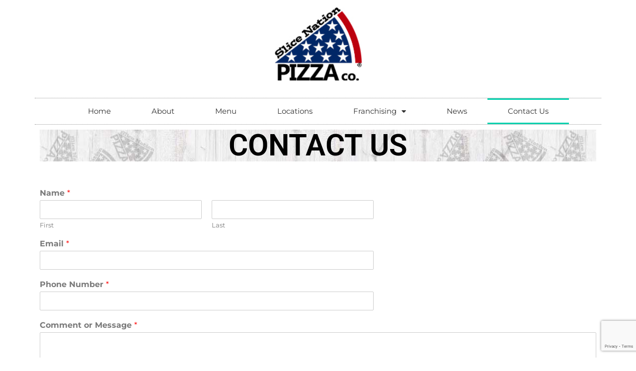

--- FILE ---
content_type: text/html; charset=UTF-8
request_url: https://slicenation.com/contact-us/
body_size: 16514
content:
<!doctype html>
<html lang="en-US">
<head>
	<meta charset="UTF-8">
	<meta name="viewport" content="width=device-width, initial-scale=1.0, maximum-scale=1.0">
	<link rel="profile" href="//gmpg.org/xfn/11">
	<meta name='robots' content='index, follow, max-image-preview:large, max-snippet:-1, max-video-preview:-1' />
	<style>img:is([sizes="auto" i], [sizes^="auto," i]) { contain-intrinsic-size: 3000px 1500px }</style>
	<link rel="dns-prefetch" href="//fonts.googleapis.com">
<link rel="dns-prefetch" href="//s.w.org">

	<!-- This site is optimized with the Yoast SEO plugin v26.3 - https://yoast.com/wordpress/plugins/seo/ -->
	<title>Contact Us - Slice Nation Pizza Company</title>
	<link rel="canonical" href="https://slicenation.com/contact-us/" />
	<meta property="og:locale" content="en_US" />
	<meta property="og:type" content="article" />
	<meta property="og:title" content="Contact Us - Slice Nation Pizza Company" />
	<meta property="og:description" content="CONTACT US Please enable JavaScript in your browser to complete this form.Name *FirstLastEmail *Phone Number *Comment or Message * Submit" />
	<meta property="og:url" content="https://slicenation.com/contact-us/" />
	<meta property="og:site_name" content="Slice Nation Pizza Company" />
	<meta property="article:publisher" content="https://www.facebook.com/slicenation/" />
	<meta property="article:modified_time" content="2025-05-16T18:34:28+00:00" />
	<meta property="og:image" content="https://slicenation.com/wp-content/plugins/wpforms-lite/assets/images/submit-spin.svg" />
	<meta name="twitter:card" content="summary_large_image" />
	<meta name="twitter:site" content="@slice_nation" />
	<meta name="twitter:label1" content="Est. reading time" />
	<meta name="twitter:data1" content="1 minute" />
	<script type="application/ld+json" class="yoast-schema-graph">{"@context":"https://schema.org","@graph":[{"@type":"WebPage","@id":"https://slicenation.com/contact-us/","url":"https://slicenation.com/contact-us/","name":"Contact Us - Slice Nation Pizza Company","isPartOf":{"@id":"https://slicenation.com/#website"},"primaryImageOfPage":{"@id":"https://slicenation.com/contact-us/#primaryimage"},"image":{"@id":"https://slicenation.com/contact-us/#primaryimage"},"thumbnailUrl":"https://slicenation.com/wp-content/plugins/wpforms-lite/assets/images/submit-spin.svg","datePublished":"2018-07-14T07:33:36+00:00","dateModified":"2025-05-16T18:34:28+00:00","breadcrumb":{"@id":"https://slicenation.com/contact-us/#breadcrumb"},"inLanguage":"en-US","potentialAction":[{"@type":"ReadAction","target":["https://slicenation.com/contact-us/"]}]},{"@type":"ImageObject","inLanguage":"en-US","@id":"https://slicenation.com/contact-us/#primaryimage","url":"https://slicenation.com/wp-content/plugins/wpforms-lite/assets/images/submit-spin.svg","contentUrl":"https://slicenation.com/wp-content/plugins/wpforms-lite/assets/images/submit-spin.svg"},{"@type":"BreadcrumbList","@id":"https://slicenation.com/contact-us/#breadcrumb","itemListElement":[{"@type":"ListItem","position":1,"name":"Home","item":"https://slicenation.com/"},{"@type":"ListItem","position":2,"name":"Contact Us"}]},{"@type":"WebSite","@id":"https://slicenation.com/#website","url":"https://slicenation.com/","name":"Slice Nation Pizza Company","description":"","publisher":{"@id":"https://slicenation.com/#organization"},"potentialAction":[{"@type":"SearchAction","target":{"@type":"EntryPoint","urlTemplate":"https://slicenation.com/?s={search_term_string}"},"query-input":{"@type":"PropertyValueSpecification","valueRequired":true,"valueName":"search_term_string"}}],"inLanguage":"en-US"},{"@type":"Organization","@id":"https://slicenation.com/#organization","name":"Slice Nation Pizza Company","url":"https://slicenation.com/","logo":{"@type":"ImageObject","inLanguage":"en-US","@id":"https://slicenation.com/#/schema/logo/image/","url":"https://slicenation.com/wp-content/uploads/2021/12/LogoFinal-slice-nation-06-2020-Website.jpg","contentUrl":"https://slicenation.com/wp-content/uploads/2021/12/LogoFinal-slice-nation-06-2020-Website.jpg","width":150,"height":126,"caption":"Slice Nation Pizza Company"},"image":{"@id":"https://slicenation.com/#/schema/logo/image/"},"sameAs":["https://www.facebook.com/slicenation/","https://x.com/slice_nation"]}]}</script>
	<!-- / Yoast SEO plugin. -->


<link rel='dns-prefetch' href='//fonts.googleapis.com' />
<link rel="alternate" type="application/rss+xml" title="Slice Nation Pizza Company &raquo; Feed" href="https://slicenation.com/feed/" />
<link rel="alternate" type="application/rss+xml" title="Slice Nation Pizza Company &raquo; Comments Feed" href="https://slicenation.com/comments/feed/" />
<script>
window._wpemojiSettings = {"baseUrl":"https:\/\/s.w.org\/images\/core\/emoji\/16.0.1\/72x72\/","ext":".png","svgUrl":"https:\/\/s.w.org\/images\/core\/emoji\/16.0.1\/svg\/","svgExt":".svg","source":{"concatemoji":"https:\/\/slicenation.com\/wp-includes\/js\/wp-emoji-release.min.js?ver=6.8.3"}};
/*! This file is auto-generated */
!function(s,n){var o,i,e;function c(e){try{var t={supportTests:e,timestamp:(new Date).valueOf()};sessionStorage.setItem(o,JSON.stringify(t))}catch(e){}}function p(e,t,n){e.clearRect(0,0,e.canvas.width,e.canvas.height),e.fillText(t,0,0);var t=new Uint32Array(e.getImageData(0,0,e.canvas.width,e.canvas.height).data),a=(e.clearRect(0,0,e.canvas.width,e.canvas.height),e.fillText(n,0,0),new Uint32Array(e.getImageData(0,0,e.canvas.width,e.canvas.height).data));return t.every(function(e,t){return e===a[t]})}function u(e,t){e.clearRect(0,0,e.canvas.width,e.canvas.height),e.fillText(t,0,0);for(var n=e.getImageData(16,16,1,1),a=0;a<n.data.length;a++)if(0!==n.data[a])return!1;return!0}function f(e,t,n,a){switch(t){case"flag":return n(e,"\ud83c\udff3\ufe0f\u200d\u26a7\ufe0f","\ud83c\udff3\ufe0f\u200b\u26a7\ufe0f")?!1:!n(e,"\ud83c\udde8\ud83c\uddf6","\ud83c\udde8\u200b\ud83c\uddf6")&&!n(e,"\ud83c\udff4\udb40\udc67\udb40\udc62\udb40\udc65\udb40\udc6e\udb40\udc67\udb40\udc7f","\ud83c\udff4\u200b\udb40\udc67\u200b\udb40\udc62\u200b\udb40\udc65\u200b\udb40\udc6e\u200b\udb40\udc67\u200b\udb40\udc7f");case"emoji":return!a(e,"\ud83e\udedf")}return!1}function g(e,t,n,a){var r="undefined"!=typeof WorkerGlobalScope&&self instanceof WorkerGlobalScope?new OffscreenCanvas(300,150):s.createElement("canvas"),o=r.getContext("2d",{willReadFrequently:!0}),i=(o.textBaseline="top",o.font="600 32px Arial",{});return e.forEach(function(e){i[e]=t(o,e,n,a)}),i}function t(e){var t=s.createElement("script");t.src=e,t.defer=!0,s.head.appendChild(t)}"undefined"!=typeof Promise&&(o="wpEmojiSettingsSupports",i=["flag","emoji"],n.supports={everything:!0,everythingExceptFlag:!0},e=new Promise(function(e){s.addEventListener("DOMContentLoaded",e,{once:!0})}),new Promise(function(t){var n=function(){try{var e=JSON.parse(sessionStorage.getItem(o));if("object"==typeof e&&"number"==typeof e.timestamp&&(new Date).valueOf()<e.timestamp+604800&&"object"==typeof e.supportTests)return e.supportTests}catch(e){}return null}();if(!n){if("undefined"!=typeof Worker&&"undefined"!=typeof OffscreenCanvas&&"undefined"!=typeof URL&&URL.createObjectURL&&"undefined"!=typeof Blob)try{var e="postMessage("+g.toString()+"("+[JSON.stringify(i),f.toString(),p.toString(),u.toString()].join(",")+"));",a=new Blob([e],{type:"text/javascript"}),r=new Worker(URL.createObjectURL(a),{name:"wpTestEmojiSupports"});return void(r.onmessage=function(e){c(n=e.data),r.terminate(),t(n)})}catch(e){}c(n=g(i,f,p,u))}t(n)}).then(function(e){for(var t in e)n.supports[t]=e[t],n.supports.everything=n.supports.everything&&n.supports[t],"flag"!==t&&(n.supports.everythingExceptFlag=n.supports.everythingExceptFlag&&n.supports[t]);n.supports.everythingExceptFlag=n.supports.everythingExceptFlag&&!n.supports.flag,n.DOMReady=!1,n.readyCallback=function(){n.DOMReady=!0}}).then(function(){return e}).then(function(){var e;n.supports.everything||(n.readyCallback(),(e=n.source||{}).concatemoji?t(e.concatemoji):e.wpemoji&&e.twemoji&&(t(e.twemoji),t(e.wpemoji)))}))}((window,document),window._wpemojiSettings);
</script>
<link rel='stylesheet' id='hfe-widgets-style-css' href='https://slicenation.com/wp-content/plugins/header-footer-elementor/inc/widgets-css/frontend.css?ver=2.6.2' media='all' />
<style id='wp-emoji-styles-inline-css'>

	img.wp-smiley, img.emoji {
		display: inline !important;
		border: none !important;
		box-shadow: none !important;
		height: 1em !important;
		width: 1em !important;
		margin: 0 0.07em !important;
		vertical-align: -0.1em !important;
		background: none !important;
		padding: 0 !important;
	}
</style>
<style id='classic-theme-styles-inline-css'>
/*! This file is auto-generated */
.wp-block-button__link{color:#fff;background-color:#32373c;border-radius:9999px;box-shadow:none;text-decoration:none;padding:calc(.667em + 2px) calc(1.333em + 2px);font-size:1.125em}.wp-block-file__button{background:#32373c;color:#fff;text-decoration:none}
</style>
<link rel='stylesheet' id='foodo2-gutenberg-blocks-css' href='https://slicenation.com/wp-content/themes/foodo/assets/css/base/gutenberg-blocks.css?ver=6.8.3' media='all' />
<style id='global-styles-inline-css'>
:root{--wp--preset--aspect-ratio--square: 1;--wp--preset--aspect-ratio--4-3: 4/3;--wp--preset--aspect-ratio--3-4: 3/4;--wp--preset--aspect-ratio--3-2: 3/2;--wp--preset--aspect-ratio--2-3: 2/3;--wp--preset--aspect-ratio--16-9: 16/9;--wp--preset--aspect-ratio--9-16: 9/16;--wp--preset--color--black: #000000;--wp--preset--color--cyan-bluish-gray: #abb8c3;--wp--preset--color--white: #ffffff;--wp--preset--color--pale-pink: #f78da7;--wp--preset--color--vivid-red: #cf2e2e;--wp--preset--color--luminous-vivid-orange: #ff6900;--wp--preset--color--luminous-vivid-amber: #fcb900;--wp--preset--color--light-green-cyan: #7bdcb5;--wp--preset--color--vivid-green-cyan: #00d084;--wp--preset--color--pale-cyan-blue: #8ed1fc;--wp--preset--color--vivid-cyan-blue: #0693e3;--wp--preset--color--vivid-purple: #9b51e0;--wp--preset--gradient--vivid-cyan-blue-to-vivid-purple: linear-gradient(135deg,rgba(6,147,227,1) 0%,rgb(155,81,224) 100%);--wp--preset--gradient--light-green-cyan-to-vivid-green-cyan: linear-gradient(135deg,rgb(122,220,180) 0%,rgb(0,208,130) 100%);--wp--preset--gradient--luminous-vivid-amber-to-luminous-vivid-orange: linear-gradient(135deg,rgba(252,185,0,1) 0%,rgba(255,105,0,1) 100%);--wp--preset--gradient--luminous-vivid-orange-to-vivid-red: linear-gradient(135deg,rgba(255,105,0,1) 0%,rgb(207,46,46) 100%);--wp--preset--gradient--very-light-gray-to-cyan-bluish-gray: linear-gradient(135deg,rgb(238,238,238) 0%,rgb(169,184,195) 100%);--wp--preset--gradient--cool-to-warm-spectrum: linear-gradient(135deg,rgb(74,234,220) 0%,rgb(151,120,209) 20%,rgb(207,42,186) 40%,rgb(238,44,130) 60%,rgb(251,105,98) 80%,rgb(254,248,76) 100%);--wp--preset--gradient--blush-light-purple: linear-gradient(135deg,rgb(255,206,236) 0%,rgb(152,150,240) 100%);--wp--preset--gradient--blush-bordeaux: linear-gradient(135deg,rgb(254,205,165) 0%,rgb(254,45,45) 50%,rgb(107,0,62) 100%);--wp--preset--gradient--luminous-dusk: linear-gradient(135deg,rgb(255,203,112) 0%,rgb(199,81,192) 50%,rgb(65,88,208) 100%);--wp--preset--gradient--pale-ocean: linear-gradient(135deg,rgb(255,245,203) 0%,rgb(182,227,212) 50%,rgb(51,167,181) 100%);--wp--preset--gradient--electric-grass: linear-gradient(135deg,rgb(202,248,128) 0%,rgb(113,206,126) 100%);--wp--preset--gradient--midnight: linear-gradient(135deg,rgb(2,3,129) 0%,rgb(40,116,252) 100%);--wp--preset--font-size--small: 14px;--wp--preset--font-size--medium: 23px;--wp--preset--font-size--large: 26px;--wp--preset--font-size--x-large: 42px;--wp--preset--font-size--normal: 16px;--wp--preset--font-size--huge: 37px;--wp--preset--spacing--20: 0.44rem;--wp--preset--spacing--30: 0.67rem;--wp--preset--spacing--40: 1rem;--wp--preset--spacing--50: 1.5rem;--wp--preset--spacing--60: 2.25rem;--wp--preset--spacing--70: 3.38rem;--wp--preset--spacing--80: 5.06rem;--wp--preset--shadow--natural: 6px 6px 9px rgba(0, 0, 0, 0.2);--wp--preset--shadow--deep: 12px 12px 50px rgba(0, 0, 0, 0.4);--wp--preset--shadow--sharp: 6px 6px 0px rgba(0, 0, 0, 0.2);--wp--preset--shadow--outlined: 6px 6px 0px -3px rgba(255, 255, 255, 1), 6px 6px rgba(0, 0, 0, 1);--wp--preset--shadow--crisp: 6px 6px 0px rgba(0, 0, 0, 1);}:where(.is-layout-flex){gap: 0.5em;}:where(.is-layout-grid){gap: 0.5em;}body .is-layout-flex{display: flex;}.is-layout-flex{flex-wrap: wrap;align-items: center;}.is-layout-flex > :is(*, div){margin: 0;}body .is-layout-grid{display: grid;}.is-layout-grid > :is(*, div){margin: 0;}:where(.wp-block-columns.is-layout-flex){gap: 2em;}:where(.wp-block-columns.is-layout-grid){gap: 2em;}:where(.wp-block-post-template.is-layout-flex){gap: 1.25em;}:where(.wp-block-post-template.is-layout-grid){gap: 1.25em;}.has-black-color{color: var(--wp--preset--color--black) !important;}.has-cyan-bluish-gray-color{color: var(--wp--preset--color--cyan-bluish-gray) !important;}.has-white-color{color: var(--wp--preset--color--white) !important;}.has-pale-pink-color{color: var(--wp--preset--color--pale-pink) !important;}.has-vivid-red-color{color: var(--wp--preset--color--vivid-red) !important;}.has-luminous-vivid-orange-color{color: var(--wp--preset--color--luminous-vivid-orange) !important;}.has-luminous-vivid-amber-color{color: var(--wp--preset--color--luminous-vivid-amber) !important;}.has-light-green-cyan-color{color: var(--wp--preset--color--light-green-cyan) !important;}.has-vivid-green-cyan-color{color: var(--wp--preset--color--vivid-green-cyan) !important;}.has-pale-cyan-blue-color{color: var(--wp--preset--color--pale-cyan-blue) !important;}.has-vivid-cyan-blue-color{color: var(--wp--preset--color--vivid-cyan-blue) !important;}.has-vivid-purple-color{color: var(--wp--preset--color--vivid-purple) !important;}.has-black-background-color{background-color: var(--wp--preset--color--black) !important;}.has-cyan-bluish-gray-background-color{background-color: var(--wp--preset--color--cyan-bluish-gray) !important;}.has-white-background-color{background-color: var(--wp--preset--color--white) !important;}.has-pale-pink-background-color{background-color: var(--wp--preset--color--pale-pink) !important;}.has-vivid-red-background-color{background-color: var(--wp--preset--color--vivid-red) !important;}.has-luminous-vivid-orange-background-color{background-color: var(--wp--preset--color--luminous-vivid-orange) !important;}.has-luminous-vivid-amber-background-color{background-color: var(--wp--preset--color--luminous-vivid-amber) !important;}.has-light-green-cyan-background-color{background-color: var(--wp--preset--color--light-green-cyan) !important;}.has-vivid-green-cyan-background-color{background-color: var(--wp--preset--color--vivid-green-cyan) !important;}.has-pale-cyan-blue-background-color{background-color: var(--wp--preset--color--pale-cyan-blue) !important;}.has-vivid-cyan-blue-background-color{background-color: var(--wp--preset--color--vivid-cyan-blue) !important;}.has-vivid-purple-background-color{background-color: var(--wp--preset--color--vivid-purple) !important;}.has-black-border-color{border-color: var(--wp--preset--color--black) !important;}.has-cyan-bluish-gray-border-color{border-color: var(--wp--preset--color--cyan-bluish-gray) !important;}.has-white-border-color{border-color: var(--wp--preset--color--white) !important;}.has-pale-pink-border-color{border-color: var(--wp--preset--color--pale-pink) !important;}.has-vivid-red-border-color{border-color: var(--wp--preset--color--vivid-red) !important;}.has-luminous-vivid-orange-border-color{border-color: var(--wp--preset--color--luminous-vivid-orange) !important;}.has-luminous-vivid-amber-border-color{border-color: var(--wp--preset--color--luminous-vivid-amber) !important;}.has-light-green-cyan-border-color{border-color: var(--wp--preset--color--light-green-cyan) !important;}.has-vivid-green-cyan-border-color{border-color: var(--wp--preset--color--vivid-green-cyan) !important;}.has-pale-cyan-blue-border-color{border-color: var(--wp--preset--color--pale-cyan-blue) !important;}.has-vivid-cyan-blue-border-color{border-color: var(--wp--preset--color--vivid-cyan-blue) !important;}.has-vivid-purple-border-color{border-color: var(--wp--preset--color--vivid-purple) !important;}.has-vivid-cyan-blue-to-vivid-purple-gradient-background{background: var(--wp--preset--gradient--vivid-cyan-blue-to-vivid-purple) !important;}.has-light-green-cyan-to-vivid-green-cyan-gradient-background{background: var(--wp--preset--gradient--light-green-cyan-to-vivid-green-cyan) !important;}.has-luminous-vivid-amber-to-luminous-vivid-orange-gradient-background{background: var(--wp--preset--gradient--luminous-vivid-amber-to-luminous-vivid-orange) !important;}.has-luminous-vivid-orange-to-vivid-red-gradient-background{background: var(--wp--preset--gradient--luminous-vivid-orange-to-vivid-red) !important;}.has-very-light-gray-to-cyan-bluish-gray-gradient-background{background: var(--wp--preset--gradient--very-light-gray-to-cyan-bluish-gray) !important;}.has-cool-to-warm-spectrum-gradient-background{background: var(--wp--preset--gradient--cool-to-warm-spectrum) !important;}.has-blush-light-purple-gradient-background{background: var(--wp--preset--gradient--blush-light-purple) !important;}.has-blush-bordeaux-gradient-background{background: var(--wp--preset--gradient--blush-bordeaux) !important;}.has-luminous-dusk-gradient-background{background: var(--wp--preset--gradient--luminous-dusk) !important;}.has-pale-ocean-gradient-background{background: var(--wp--preset--gradient--pale-ocean) !important;}.has-electric-grass-gradient-background{background: var(--wp--preset--gradient--electric-grass) !important;}.has-midnight-gradient-background{background: var(--wp--preset--gradient--midnight) !important;}.has-small-font-size{font-size: var(--wp--preset--font-size--small) !important;}.has-medium-font-size{font-size: var(--wp--preset--font-size--medium) !important;}.has-large-font-size{font-size: var(--wp--preset--font-size--large) !important;}.has-x-large-font-size{font-size: var(--wp--preset--font-size--x-large) !important;}
:where(.wp-block-post-template.is-layout-flex){gap: 1.25em;}:where(.wp-block-post-template.is-layout-grid){gap: 1.25em;}
:where(.wp-block-columns.is-layout-flex){gap: 2em;}:where(.wp-block-columns.is-layout-grid){gap: 2em;}
:root :where(.wp-block-pullquote){font-size: 1.5em;line-height: 1.6;}
</style>
<link rel='stylesheet' id='contact-form-7-css' href='https://slicenation.com/wp-content/plugins/contact-form-7/includes/css/styles.css?ver=6.1.3' media='all' />
<link rel='stylesheet' id='wp-components-css' href='https://slicenation.com/wp-includes/css/dist/components/style.min.css?ver=6.8.3' media='all' />
<link rel='stylesheet' id='godaddy-styles-css' href='https://slicenation.com/wp-content/mu-plugins/vendor/wpex/godaddy-launch/includes/Dependencies/GoDaddy/Styles/build/latest.css?ver=2.0.2' media='all' />
<link rel='stylesheet' id='passster-public-css' href='https://slicenation.com/wp-content/plugins/content-protector/assets/public/passster-public.min.css?ver=4.2.20' media='all' />
<link rel='stylesheet' id='hfe-style-css' href='https://slicenation.com/wp-content/plugins/header-footer-elementor/assets/css/header-footer-elementor.css?ver=2.6.2' media='all' />
<link rel='stylesheet' id='elementor-icons-css' href='https://slicenation.com/wp-content/plugins/elementor/assets/lib/eicons/css/elementor-icons.min.css?ver=5.44.0' media='all' />
<link rel='stylesheet' id='elementor-frontend-css' href='https://slicenation.com/wp-content/plugins/elementor/assets/css/frontend.min.css?ver=3.33.1' media='all' />
<link rel='stylesheet' id='elementor-post-8-css' href='https://slicenation.com/wp-content/uploads/elementor/css/post-8.css?ver=1763421123' media='all' />
<link rel='stylesheet' id='font-awesome-5-all-css' href='https://slicenation.com/wp-content/plugins/elementor/assets/lib/font-awesome/css/all.min.css?ver=3.33.1' media='all' />
<link rel='stylesheet' id='font-awesome-4-shim-css' href='https://slicenation.com/wp-content/plugins/elementor/assets/lib/font-awesome/css/v4-shims.min.css?ver=3.33.1' media='all' />
<link rel='stylesheet' id='widget-spacer-css' href='https://slicenation.com/wp-content/plugins/elementor/assets/css/widget-spacer.min.css?ver=3.33.1' media='all' />
<link rel='stylesheet' id='elementor-post-109-css' href='https://slicenation.com/wp-content/uploads/elementor/css/post-109.css?ver=1763430801' media='all' />
<link rel='stylesheet' id='elementor-post-3070-css' href='https://slicenation.com/wp-content/uploads/elementor/css/post-3070.css?ver=1763421123' media='all' />
<link rel='stylesheet' id='elementor-post-3063-css' href='https://slicenation.com/wp-content/uploads/elementor/css/post-3063.css?ver=1763421123' media='all' />
<link rel='stylesheet' id='foodo2-fonts-css' href='//fonts.googleapis.com/css2?family=Londrina+Solid:wght@100;300;400;900&#038;display=swap&#038;family=IBM+Plex+Sans:ital,wght@0,300;0,400;0,500;0,600;0,700;1,300;1,400;1,500;1,600;1,700&#038;display=swap&#038;subset=latin%2Clatin-ext&#038;display=swap' media='all' />
<link rel='stylesheet' id='foodo2-style-css' href='https://slicenation.com/wp-content/themes/foodo/style.css?ver=6.8.3' media='all' />
<style id='foodo2-style-inline-css'>
.col-full{max-width:}
</style>
<link rel='stylesheet' id='elementor-post-3065-css' href='https://slicenation.com/wp-content/uploads/elementor/css/post-3065.css?ver=1763421123' media='all' />
<link rel='stylesheet' id='foodo2-elementor-css' href='https://slicenation.com/wp-content/themes/foodo/assets/css/base/elementor.css?ver=6.8.3' media='all' />
<link rel='stylesheet' id='hfe-elementor-icons-css' href='https://slicenation.com/wp-content/plugins/elementor/assets/lib/eicons/css/elementor-icons.min.css?ver=5.34.0' media='all' />
<link rel='stylesheet' id='hfe-icons-list-css' href='https://slicenation.com/wp-content/plugins/elementor/assets/css/widget-icon-list.min.css?ver=3.24.3' media='all' />
<link rel='stylesheet' id='hfe-social-icons-css' href='https://slicenation.com/wp-content/plugins/elementor/assets/css/widget-social-icons.min.css?ver=3.24.0' media='all' />
<link rel='stylesheet' id='hfe-social-share-icons-brands-css' href='https://slicenation.com/wp-content/plugins/elementor/assets/lib/font-awesome/css/brands.css?ver=5.15.3' media='all' />
<link rel='stylesheet' id='hfe-social-share-icons-fontawesome-css' href='https://slicenation.com/wp-content/plugins/elementor/assets/lib/font-awesome/css/fontawesome.css?ver=5.15.3' media='all' />
<link rel='stylesheet' id='hfe-nav-menu-icons-css' href='https://slicenation.com/wp-content/plugins/elementor/assets/lib/font-awesome/css/solid.css?ver=5.15.3' media='all' />
<link rel='stylesheet' id='hfe-widget-blockquote-css' href='https://slicenation.com/wp-content/plugins/elementor-pro/assets/css/widget-blockquote.min.css?ver=3.25.0' media='all' />
<link rel='stylesheet' id='hfe-mega-menu-css' href='https://slicenation.com/wp-content/plugins/elementor-pro/assets/css/widget-mega-menu.min.css?ver=3.26.2' media='all' />
<link rel='stylesheet' id='hfe-nav-menu-widget-css' href='https://slicenation.com/wp-content/plugins/elementor-pro/assets/css/widget-nav-menu.min.css?ver=3.26.0' media='all' />
<link rel='stylesheet' id='elementor-gf-local-roboto-css' href='https://slicenation.com/wp-content/uploads/elementor/google-fonts/css/roboto.css?ver=1742227399' media='all' />
<link rel='stylesheet' id='elementor-gf-local-robotoslab-css' href='https://slicenation.com/wp-content/uploads/elementor/google-fonts/css/robotoslab.css?ver=1742227403' media='all' />
<link rel='stylesheet' id='elementor-gf-local-montserrat-css' href='https://slicenation.com/wp-content/uploads/elementor/google-fonts/css/montserrat.css?ver=1742227409' media='all' />
<link rel='stylesheet' id='elementor-icons-shared-0-css' href='https://slicenation.com/wp-content/plugins/elementor/assets/lib/font-awesome/css/fontawesome.min.css?ver=5.15.3' media='all' />
<link rel='stylesheet' id='elementor-icons-fa-solid-css' href='https://slicenation.com/wp-content/plugins/elementor/assets/lib/font-awesome/css/solid.min.css?ver=5.15.3' media='all' />
<link rel='stylesheet' id='elementor-icons-fa-brands-css' href='https://slicenation.com/wp-content/plugins/elementor/assets/lib/font-awesome/css/brands.min.css?ver=5.15.3' media='all' />
<script src="https://slicenation.com/wp-includes/js/jquery/jquery.min.js?ver=3.7.1" id="jquery-core-js"></script>
<script src="https://slicenation.com/wp-includes/js/jquery/jquery-migrate.min.js?ver=3.4.1" id="jquery-migrate-js"></script>
<script id="jquery-js-after">
!function($){"use strict";$(document).ready(function(){$(this).scrollTop()>100&&$(".hfe-scroll-to-top-wrap").removeClass("hfe-scroll-to-top-hide"),$(window).scroll(function(){$(this).scrollTop()<100?$(".hfe-scroll-to-top-wrap").fadeOut(300):$(".hfe-scroll-to-top-wrap").fadeIn(300)}),$(".hfe-scroll-to-top-wrap").on("click",function(){$("html, body").animate({scrollTop:0},300);return!1})})}(jQuery);
!function($){'use strict';$(document).ready(function(){var bar=$('.hfe-reading-progress-bar');if(!bar.length)return;$(window).on('scroll',function(){var s=$(window).scrollTop(),d=$(document).height()-$(window).height(),p=d? s/d*100:0;bar.css('width',p+'%')});});}(jQuery);
</script>
<script src="https://slicenation.com/wp-content/plugins/content-protector/assets/public/cookie.js?ver=6.8.3" id="passster-cookie-js"></script>
<script id="passster-public-js-extra">
var ps_ajax = {"ajax_url":"https:\/\/slicenation.com\/wp-admin\/admin-ajax.php","nonce":"f6242fe232","hash_nonce":"4c0b40bb34","logout_nonce":"2f98f5ccf9","post_id":"109","shortcodes":[],"permalink":"https:\/\/slicenation.com\/contact-us\/","cookie_duration_unit":"days","cookie_duration":"1","disable_cookie":"","unlock_mode":""};
</script>
<script src="https://slicenation.com/wp-content/plugins/content-protector/assets/public/passster-public.min.js?ver=4.2.20" id="passster-public-js"></script>
<script src="https://slicenation.com/wp-content/plugins/elementor/assets/lib/font-awesome/js/v4-shims.min.js?ver=3.33.1" id="font-awesome-4-shim-js"></script>
<script src="https://slicenation.com/wp-content/themes/foodo/assets/js/libs/jarallax.js?ver=6.8.3" id="jarallax-js"></script>
<script src="https://slicenation.com/wp-content/themes/foodo/assets/js/libs/TweenMax.min.js?ver=1.11.1" id="tweenmax-js"></script>
<link rel="https://api.w.org/" href="https://slicenation.com/wp-json/" /><link rel="alternate" title="JSON" type="application/json" href="https://slicenation.com/wp-json/wp/v2/pages/109" /><link rel="EditURI" type="application/rsd+xml" title="RSD" href="https://slicenation.com/xmlrpc.php?rsd" />
<link rel='shortlink' href='https://slicenation.com/?p=109' />
<link rel="alternate" title="oEmbed (JSON)" type="application/json+oembed" href="https://slicenation.com/wp-json/oembed/1.0/embed?url=https%3A%2F%2Fslicenation.com%2Fcontact-us%2F" />
<link rel="alternate" title="oEmbed (XML)" type="text/xml+oembed" href="https://slicenation.com/wp-json/oembed/1.0/embed?url=https%3A%2F%2Fslicenation.com%2Fcontact-us%2F&#038;format=xml" />
        <style>
            .passster-form {
                max-width: 700px !important;
                        }

            .passster-form > form {
                background: #FAFAFA;
                padding: 20px 20px 20px 20px;
                margin: 0px 0px 0px 0px;
                border-radius: 0px;
            }

            .passster-form .ps-form-headline {
                font-size: 24px;
                font-weight: 500;
                color: #6804cc;
            }

            .passster-form p {
                font-size: 16px;
                font-weight: 300;
                color: #000;
            }

            .passster-submit, .passster-submit-recaptcha,
			.passster-submit, .passster-submit-turnstile {
                background: #6804cc;
                padding: 10px 10px 10px 10px;
                margin: 0px 0px 0px 0px;
                border-radius: 0px;
                font-size: 12px;
                font-weight: 400;
                color: #fff;
            }

            .passster-submit:hover, .passster-submit-recaptcha:hover,
            .passster-submit:hover, .passster-submit-turnstile:hover {
                background: #000;
                color: #fff;
            }
        </style>
		<link rel="apple-touch-icon" sizes="120x120" href="/wp-content/uploads/fbrfg/apple-touch-icon.png">
<link rel="icon" type="image/png" sizes="32x32" href="/wp-content/uploads/fbrfg/favicon-32x32.png">
<link rel="icon" type="image/png" sizes="16x16" href="/wp-content/uploads/fbrfg/favicon-16x16.png">
<link rel="manifest" href="/wp-content/uploads/fbrfg/site.webmanifest">
<link rel="mask-icon" href="/wp-content/uploads/fbrfg/safari-pinned-tab.svg" color="#5bbad5">
<link rel="shortcut icon" href="/wp-content/uploads/fbrfg/favicon.ico">
<meta name="msapplication-TileColor" content="#da532c">
<meta name="msapplication-config" content="/wp-content/uploads/fbrfg/browserconfig.xml">
<meta name="theme-color" content="#ffffff"><meta name="generator" content="Elementor 3.33.1; features: additional_custom_breakpoints; settings: css_print_method-external, google_font-enabled, font_display-auto">
			<style>
				.e-con.e-parent:nth-of-type(n+4):not(.e-lazyloaded):not(.e-no-lazyload),
				.e-con.e-parent:nth-of-type(n+4):not(.e-lazyloaded):not(.e-no-lazyload) * {
					background-image: none !important;
				}
				@media screen and (max-height: 1024px) {
					.e-con.e-parent:nth-of-type(n+3):not(.e-lazyloaded):not(.e-no-lazyload),
					.e-con.e-parent:nth-of-type(n+3):not(.e-lazyloaded):not(.e-no-lazyload) * {
						background-image: none !important;
					}
				}
				@media screen and (max-height: 640px) {
					.e-con.e-parent:nth-of-type(n+2):not(.e-lazyloaded):not(.e-no-lazyload),
					.e-con.e-parent:nth-of-type(n+2):not(.e-lazyloaded):not(.e-no-lazyload) * {
						background-image: none !important;
					}
				}
			</style>
			<meta name="generator" content="Powered by Slider Revolution 6.7.18 - responsive, Mobile-Friendly Slider Plugin for WordPress with comfortable drag and drop interface." />
<script>function setREVStartSize(e){
			//window.requestAnimationFrame(function() {
				window.RSIW = window.RSIW===undefined ? window.innerWidth : window.RSIW;
				window.RSIH = window.RSIH===undefined ? window.innerHeight : window.RSIH;
				try {
					var pw = document.getElementById(e.c).parentNode.offsetWidth,
						newh;
					pw = pw===0 || isNaN(pw) || (e.l=="fullwidth" || e.layout=="fullwidth") ? window.RSIW : pw;
					e.tabw = e.tabw===undefined ? 0 : parseInt(e.tabw);
					e.thumbw = e.thumbw===undefined ? 0 : parseInt(e.thumbw);
					e.tabh = e.tabh===undefined ? 0 : parseInt(e.tabh);
					e.thumbh = e.thumbh===undefined ? 0 : parseInt(e.thumbh);
					e.tabhide = e.tabhide===undefined ? 0 : parseInt(e.tabhide);
					e.thumbhide = e.thumbhide===undefined ? 0 : parseInt(e.thumbhide);
					e.mh = e.mh===undefined || e.mh=="" || e.mh==="auto" ? 0 : parseInt(e.mh,0);
					if(e.layout==="fullscreen" || e.l==="fullscreen")
						newh = Math.max(e.mh,window.RSIH);
					else{
						e.gw = Array.isArray(e.gw) ? e.gw : [e.gw];
						for (var i in e.rl) if (e.gw[i]===undefined || e.gw[i]===0) e.gw[i] = e.gw[i-1];
						e.gh = e.el===undefined || e.el==="" || (Array.isArray(e.el) && e.el.length==0)? e.gh : e.el;
						e.gh = Array.isArray(e.gh) ? e.gh : [e.gh];
						for (var i in e.rl) if (e.gh[i]===undefined || e.gh[i]===0) e.gh[i] = e.gh[i-1];
											
						var nl = new Array(e.rl.length),
							ix = 0,
							sl;
						e.tabw = e.tabhide>=pw ? 0 : e.tabw;
						e.thumbw = e.thumbhide>=pw ? 0 : e.thumbw;
						e.tabh = e.tabhide>=pw ? 0 : e.tabh;
						e.thumbh = e.thumbhide>=pw ? 0 : e.thumbh;
						for (var i in e.rl) nl[i] = e.rl[i]<window.RSIW ? 0 : e.rl[i];
						sl = nl[0];
						for (var i in nl) if (sl>nl[i] && nl[i]>0) { sl = nl[i]; ix=i;}
						var m = pw>(e.gw[ix]+e.tabw+e.thumbw) ? 1 : (pw-(e.tabw+e.thumbw)) / (e.gw[ix]);
						newh =  (e.gh[ix] * m) + (e.tabh + e.thumbh);
					}
					var el = document.getElementById(e.c);
					if (el!==null && el) el.style.height = newh+"px";
					el = document.getElementById(e.c+"_wrapper");
					if (el!==null && el) {
						el.style.height = newh+"px";
						el.style.display = "block";
					}
				} catch(e){
					console.log("Failure at Presize of Slider:" + e)
				}
			//});
		  };</script>
</head>
<body class="wp-singular page-template page-template-elementor_header_footer page page-id-109 wp-custom-logo wp-embed-responsive wp-theme-foodo ehf-header ehf-footer ehf-template-foodo ehf-stylesheet-foodo chrome no-wc-breadcrumb elementor-default elementor-template-full-width elementor-kit-8 elementor-page elementor-page-109">

<div id="page" class="hfeed site">
			<header id="masthead" itemscope="itemscope" itemtype="https://schema.org/WPHeader">
			<p class="main-title bhf-hidden" itemprop="headline"><a href="https://slicenation.com" title="Slice Nation Pizza Company" rel="home">Slice Nation Pizza Company</a></p>
					<div data-elementor-type="wp-post" data-elementor-id="3070" class="elementor elementor-3070" data-elementor-post-type="elementor-hf">
						<section class="elementor-section elementor-top-section elementor-element elementor-element-eb9494a elementor-section-content-middle elementor-section-boxed elementor-section-height-default elementor-section-height-default" data-id="eb9494a" data-element_type="section">
						<div class="elementor-container elementor-column-gap-no">
					<div class="elementor-column elementor-col-100 elementor-top-column elementor-element elementor-element-6994cdf" data-id="6994cdf" data-element_type="column">
			<div class="elementor-widget-wrap elementor-element-populated">
						<div class="elementor-element elementor-element-e60090c elementor-widget elementor-widget-theme-site-logo elementor-widget-image" data-id="e60090c" data-element_type="widget" data-widget_type="theme-site-logo.default">
				<div class="elementor-widget-container">
											<a href="https://slicenation.com">
			<img width="150" height="126" src="https://slicenation.com/wp-content/uploads/2021/12/LogoFinal-slice-nation-06-2020-Website.jpg" class="attachment-full size-full wp-image-2892" alt="" />				</a>
											</div>
				</div>
				<div class="elementor-element elementor-element-c5abd09 elementor-nav-menu__align-center elementor-nav-menu--dropdown-mobile elementor-nav-menu__text-align-aside elementor-nav-menu--toggle elementor-nav-menu--burger elementor-widget elementor-widget-nav-menu" data-id="c5abd09" data-element_type="widget" data-settings="{&quot;layout&quot;:&quot;horizontal&quot;,&quot;submenu_icon&quot;:{&quot;value&quot;:&quot;&lt;i class=\&quot;fas fa-caret-down\&quot;&gt;&lt;\/i&gt;&quot;,&quot;library&quot;:&quot;fa-solid&quot;},&quot;toggle&quot;:&quot;burger&quot;}" data-widget_type="nav-menu.default">
				<div class="elementor-widget-container">
								<nav aria-label="Menu" class="elementor-nav-menu--main elementor-nav-menu__container elementor-nav-menu--layout-horizontal e--pointer-double-line e--animation-drop-in">
				<ul id="menu-1-c5abd09" class="elementor-nav-menu"><li class="menu-item menu-item-type-post_type menu-item-object-page menu-item-home menu-item-161"><a href="https://slicenation.com/" class="elementor-item">Home</a></li>
<li class="menu-item menu-item-type-post_type menu-item-object-page menu-item-3181"><a href="https://slicenation.com/about/" class="elementor-item">About</a></li>
<li class="menu-item menu-item-type-post_type menu-item-object-page menu-item-3081"><a href="https://slicenation.com/menu-2/" class="elementor-item">Menu</a></li>
<li class="menu-item menu-item-type-post_type menu-item-object-page menu-item-373"><a href="https://slicenation.com/locations/" class="elementor-item">Locations</a></li>
<li class="menu-item menu-item-type-custom menu-item-object-custom menu-item-has-children menu-item-643"><a class="elementor-item">Franchising</a>
<ul class="sub-menu elementor-nav-menu--dropdown">
	<li class="menu-item menu-item-type-custom menu-item-object-custom menu-item-3314"><a href="https://slicenation.com/franchising-domestic/" class="elementor-sub-item">Domestic</a></li>
	<li class="menu-item menu-item-type-custom menu-item-object-custom menu-item-3315"><a href="https://slicenation.com/franchising-international" class="elementor-sub-item">International</a></li>
</ul>
</li>
<li class="menu-item menu-item-type-post_type menu-item-object-page menu-item-3201"><a href="https://slicenation.com/news/" class="elementor-item">News</a></li>
<li class="menu-item menu-item-type-post_type menu-item-object-page current-menu-item page_item page-item-109 current_page_item menu-item-183"><a href="https://slicenation.com/contact-us/" aria-current="page" class="elementor-item elementor-item-active">Contact Us</a></li>
</ul>			</nav>
					<div class="elementor-menu-toggle" role="button" tabindex="0" aria-label="Menu Toggle" aria-expanded="false">
			<i aria-hidden="true" role="presentation" class="elementor-menu-toggle__icon--open eicon-menu-bar"></i><i aria-hidden="true" role="presentation" class="elementor-menu-toggle__icon--close eicon-close"></i>		</div>
					<nav class="elementor-nav-menu--dropdown elementor-nav-menu__container" aria-hidden="true">
				<ul id="menu-2-c5abd09" class="elementor-nav-menu"><li class="menu-item menu-item-type-post_type menu-item-object-page menu-item-home menu-item-161"><a href="https://slicenation.com/" class="elementor-item" tabindex="-1">Home</a></li>
<li class="menu-item menu-item-type-post_type menu-item-object-page menu-item-3181"><a href="https://slicenation.com/about/" class="elementor-item" tabindex="-1">About</a></li>
<li class="menu-item menu-item-type-post_type menu-item-object-page menu-item-3081"><a href="https://slicenation.com/menu-2/" class="elementor-item" tabindex="-1">Menu</a></li>
<li class="menu-item menu-item-type-post_type menu-item-object-page menu-item-373"><a href="https://slicenation.com/locations/" class="elementor-item" tabindex="-1">Locations</a></li>
<li class="menu-item menu-item-type-custom menu-item-object-custom menu-item-has-children menu-item-643"><a class="elementor-item" tabindex="-1">Franchising</a>
<ul class="sub-menu elementor-nav-menu--dropdown">
	<li class="menu-item menu-item-type-custom menu-item-object-custom menu-item-3314"><a href="https://slicenation.com/franchising-domestic/" class="elementor-sub-item" tabindex="-1">Domestic</a></li>
	<li class="menu-item menu-item-type-custom menu-item-object-custom menu-item-3315"><a href="https://slicenation.com/franchising-international" class="elementor-sub-item" tabindex="-1">International</a></li>
</ul>
</li>
<li class="menu-item menu-item-type-post_type menu-item-object-page menu-item-3201"><a href="https://slicenation.com/news/" class="elementor-item" tabindex="-1">News</a></li>
<li class="menu-item menu-item-type-post_type menu-item-object-page current-menu-item page_item page-item-109 current_page_item menu-item-183"><a href="https://slicenation.com/contact-us/" aria-current="page" class="elementor-item elementor-item-active" tabindex="-1">Contact Us</a></li>
</ul>			</nav>
						</div>
				</div>
					</div>
		</div>
					</div>
		</section>
				</div>
				</header>

	<div class="breadcrumb-wrap"></div>
	<div id="content" class="site-content" tabindex="-1">
		<div class="col-full">

<!DOCTYPE html>
<html lang="en-US">
<head>
	<meta charset="UTF-8">
	<meta name="viewport" content="width=device-width, initial-scale=1.0, viewport-fit=cover" />		</head>
<body class="wp-singular page-template page-template-elementor_header_footer page page-id-109 wp-custom-logo wp-embed-responsive wp-theme-foodo ehf-header ehf-footer ehf-template-foodo ehf-stylesheet-foodo chrome no-wc-breadcrumb elementor-default elementor-template-full-width elementor-kit-8 elementor-page elementor-page-109">
		<div data-elementor-type="wp-post" data-elementor-id="109" class="elementor elementor-109" data-elementor-post-type="page">
						<section class="elementor-section elementor-top-section elementor-element elementor-element-4927f80 elementor-section-boxed elementor-section-height-default elementor-section-height-default" data-id="4927f80" data-element_type="section">
						<div class="elementor-container elementor-column-gap-default">
					<div class="elementor-column elementor-col-100 elementor-top-column elementor-element elementor-element-ad94142" data-id="ad94142" data-element_type="column">
			<div class="elementor-widget-wrap elementor-element-populated">
						<div class="elementor-element elementor-element-07058f0 elementor-align-center subtitle-position-below elementor-widget elementor-widget-foodo2-heading" data-id="07058f0" data-element_type="widget" data-widget_type="foodo2-heading.default">
				<div class="elementor-widget-container">
					<div class="elementor-heading-wrapper-inner"><h2 class="elementor-heading-title elementor-size-default">CONTACT US</h2></div>				</div>
				</div>
				<div class="elementor-element elementor-element-2fc83de elementor-widget elementor-widget-wpforms" data-id="2fc83de" data-element_type="widget" data-widget_type="wpforms.default">
				<div class="elementor-widget-container">
					<div class="wpforms-container wpforms-container-full" id="wpforms-2910"><form id="wpforms-form-2910" class="wpforms-validate wpforms-form wpforms-ajax-form" data-formid="2910" method="post" enctype="multipart/form-data" action="/contact-us/" data-token="9a54ca7fd9ccaf7a65392ec7af8621f1" data-token-time="1763439941"><noscript class="wpforms-error-noscript">Please enable JavaScript in your browser to complete this form.</noscript><div class="wpforms-field-container"><div id="wpforms-2910-field_0-container" class="wpforms-field wpforms-field-name" data-field-id="0"><label class="wpforms-field-label">Name <span class="wpforms-required-label">*</span></label><div class="wpforms-field-row wpforms-field-medium"><div class="wpforms-field-row-block wpforms-first wpforms-one-half"><input type="text" id="wpforms-2910-field_0" class="wpforms-field-name-first wpforms-field-required" name="wpforms[fields][0][first]" required><label for="wpforms-2910-field_0" class="wpforms-field-sublabel after">First</label></div><div class="wpforms-field-row-block wpforms-one-half"><input type="text" id="wpforms-2910-field_0-last" class="wpforms-field-name-last wpforms-field-required" name="wpforms[fields][0][last]" required><label for="wpforms-2910-field_0-last" class="wpforms-field-sublabel after">Last</label></div></div></div><div id="wpforms-2910-field_1-container" class="wpforms-field wpforms-field-email" data-field-id="1"><label class="wpforms-field-label" for="wpforms-2910-field_1">Email <span class="wpforms-required-label">*</span></label><input type="email" id="wpforms-2910-field_1" class="wpforms-field-medium wpforms-field-required" name="wpforms[fields][1]" spellcheck="false" required></div><div id="wpforms-2910-field_4-container" class="wpforms-field wpforms-field-text" data-field-id="4"><label class="wpforms-field-label" for="wpforms-2910-field_4">Phone Number <span class="wpforms-required-label">*</span></label><input type="text" id="wpforms-2910-field_4" class="wpforms-field-medium wpforms-field-required" name="wpforms[fields][4]" required></div><div id="wpforms-2910-field_2-container" class="wpforms-field wpforms-field-textarea" data-field-id="2"><label class="wpforms-field-label" for="wpforms-2910-field_2">Comment or Message <span class="wpforms-required-label">*</span></label><textarea id="wpforms-2910-field_2" class="wpforms-field-medium wpforms-field-required" name="wpforms[fields][2]" required></textarea></div></div><!-- .wpforms-field-container --><div class="wpforms-recaptcha-container wpforms-is-recaptcha wpforms-is-recaptcha-type-v3" ><input type="hidden" name="wpforms[recaptcha]" value=""></div><div class="wpforms-submit-container" ><input type="hidden" name="wpforms[id]" value="2910"><input type="hidden" name="page_title" value="Contact Us"><input type="hidden" name="page_url" value="https://slicenation.com/contact-us/"><input type="hidden" name="url_referer" value=""><input type="hidden" name="page_id" value="109"><input type="hidden" name="wpforms[post_id]" value="109"><button type="submit" name="wpforms[submit]" id="wpforms-submit-2910" class="wpforms-submit" data-alt-text="Sending..." data-submit-text="Submit" aria-live="assertive" value="wpforms-submit">Submit</button><img decoding="async" src="https://slicenation.com/wp-content/plugins/wpforms-lite/assets/images/submit-spin.svg" class="wpforms-submit-spinner" style="display: none;" width="26" height="26" alt="Loading"></div></form></div>  <!-- .wpforms-container -->				</div>
				</div>
				<div class="elementor-element elementor-element-72f9be1 elementor-widget elementor-widget-spacer" data-id="72f9be1" data-element_type="widget" data-widget_type="spacer.default">
				<div class="elementor-widget-container">
							<div class="elementor-spacer">
			<div class="elementor-spacer-inner"></div>
		</div>
						</div>
				</div>
					</div>
		</div>
					</div>
		</section>
				</div>
		
		</div><!-- .col-full -->
	</div><!-- #content -->

			<footer itemtype="https://schema.org/WPFooter" itemscope="itemscope" id="colophon" role="contentinfo">
			<div class='footer-width-fixer'>		<div data-elementor-type="wp-post" data-elementor-id="3063" class="elementor elementor-3063" data-elementor-post-type="elementor-hf">
						<footer class="elementor-section elementor-top-section elementor-element elementor-element-74d9bb1 elementor-section-boxed elementor-section-height-default elementor-section-height-default" data-id="74d9bb1" data-element_type="section">
						<div class="elementor-container elementor-column-gap-default">
					<div class="elementor-column elementor-col-33 elementor-top-column elementor-element elementor-element-4365c28" data-id="4365c28" data-element_type="column">
			<div class="elementor-widget-wrap elementor-element-populated">
						<div class="elementor-element elementor-element-f8bf399 elementor-widget elementor-widget-heading" data-id="f8bf399" data-element_type="widget" data-widget_type="heading.default">
				<div class="elementor-widget-container">
					<h4 class="elementor-heading-title elementor-size-default">Navigation</h4>				</div>
				</div>
				<section class="elementor-section elementor-inner-section elementor-element elementor-element-39eeb10 elementor-section-boxed elementor-section-height-default elementor-section-height-default" data-id="39eeb10" data-element_type="section">
						<div class="elementor-container elementor-column-gap-no">
					<div class="elementor-column elementor-col-50 elementor-inner-column elementor-element elementor-element-578f7d2" data-id="578f7d2" data-element_type="column">
			<div class="elementor-widget-wrap elementor-element-populated">
						<div class="elementor-element elementor-element-cbb8554 elementor-align-left elementor-icon-list--layout-traditional elementor-list-item-link-full_width elementor-widget elementor-widget-icon-list" data-id="cbb8554" data-element_type="widget" data-widget_type="icon-list.default">
				<div class="elementor-widget-container">
							<ul class="elementor-icon-list-items">
							<li class="elementor-icon-list-item">
											<a href="/">

												<span class="elementor-icon-list-icon">
							<i aria-hidden="true" class="fas fa-caret-right"></i>						</span>
										<span class="elementor-icon-list-text">Home</span>
											</a>
									</li>
								<li class="elementor-icon-list-item">
											<a href="https://slicenation.com/about/">

												<span class="elementor-icon-list-icon">
							<i aria-hidden="true" class="fas fa-caret-right"></i>						</span>
										<span class="elementor-icon-list-text">About</span>
											</a>
									</li>
								<li class="elementor-icon-list-item">
											<a href="/menu">

												<span class="elementor-icon-list-icon">
							<i aria-hidden="true" class="fas fa-caret-right"></i>						</span>
										<span class="elementor-icon-list-text">Menu</span>
											</a>
									</li>
								<li class="elementor-icon-list-item">
											<a href="/locations">

												<span class="elementor-icon-list-icon">
							<i aria-hidden="true" class="fas fa-caret-right"></i>						</span>
										<span class="elementor-icon-list-text">Locations</span>
											</a>
									</li>
						</ul>
						</div>
				</div>
					</div>
		</div>
				<div class="elementor-column elementor-col-50 elementor-inner-column elementor-element elementor-element-ae5f446" data-id="ae5f446" data-element_type="column">
			<div class="elementor-widget-wrap elementor-element-populated">
						<div class="elementor-element elementor-element-02c37ac elementor-align-left elementor-icon-list--layout-traditional elementor-list-item-link-full_width elementor-widget elementor-widget-icon-list" data-id="02c37ac" data-element_type="widget" data-widget_type="icon-list.default">
				<div class="elementor-widget-container">
							<ul class="elementor-icon-list-items">
							<li class="elementor-icon-list-item">
											<a href="/franchising-domestic/">

												<span class="elementor-icon-list-icon">
							<i aria-hidden="true" class="fas fa-caret-right"></i>						</span>
										<span class="elementor-icon-list-text">Domestic Franchising</span>
											</a>
									</li>
								<li class="elementor-icon-list-item">
											<a href="/franchising-international">

												<span class="elementor-icon-list-icon">
							<i aria-hidden="true" class="fas fa-caret-right"></i>						</span>
										<span class="elementor-icon-list-text">International Franchising</span>
											</a>
									</li>
								<li class="elementor-icon-list-item">
											<a href="https://slicenation.com/news/">

												<span class="elementor-icon-list-icon">
							<i aria-hidden="true" class="fas fa-caret-right"></i>						</span>
										<span class="elementor-icon-list-text">News</span>
											</a>
									</li>
								<li class="elementor-icon-list-item">
											<a href="/contact-us">

												<span class="elementor-icon-list-icon">
							<i aria-hidden="true" class="fas fa-caret-right"></i>						</span>
										<span class="elementor-icon-list-text">Contact Us</span>
											</a>
									</li>
						</ul>
						</div>
				</div>
					</div>
		</div>
					</div>
		</section>
					</div>
		</div>
				<div class="elementor-column elementor-col-33 elementor-top-column elementor-element elementor-element-78aac5a" data-id="78aac5a" data-element_type="column">
			<div class="elementor-widget-wrap elementor-element-populated">
						<div class="elementor-element elementor-element-a5e9fdb elementor-widget__width-initial elementor-widget elementor-widget-theme-site-logo elementor-widget-image" data-id="a5e9fdb" data-element_type="widget" data-widget_type="theme-site-logo.default">
				<div class="elementor-widget-container">
											<a href="https://slicenation.com">
			<img width="150" height="126" src="https://slicenation.com/wp-content/uploads/2021/12/LogoFinal-slice-nation-06-2020-Website.jpg" class="attachment-full size-full wp-image-2892" alt="" />				</a>
											</div>
				</div>
				<div class="elementor-element elementor-element-e1205c7 elementor-widget elementor-widget-spacer" data-id="e1205c7" data-element_type="widget" data-widget_type="spacer.default">
				<div class="elementor-widget-container">
							<div class="elementor-spacer">
			<div class="elementor-spacer-inner"></div>
		</div>
						</div>
				</div>
				<div class="elementor-element elementor-element-ad5e5bd elementor-shape-rounded elementor-grid-0 e-grid-align-center elementor-widget elementor-widget-social-icons" data-id="ad5e5bd" data-element_type="widget" data-widget_type="social-icons.default">
				<div class="elementor-widget-container">
							<div class="elementor-social-icons-wrapper elementor-grid" role="list">
							<span class="elementor-grid-item" role="listitem">
					<a class="elementor-icon elementor-social-icon elementor-social-icon-facebook elementor-repeater-item-268dd8e" href="https://www.facebook.com/slicenation/" target="_blank">
						<span class="elementor-screen-only">Facebook</span>
						<i aria-hidden="true" class="fab fa-facebook"></i>					</a>
				</span>
							<span class="elementor-grid-item" role="listitem">
					<a class="elementor-icon elementor-social-icon elementor-social-icon-x-twitter elementor-repeater-item-c20d45d" href="https://x.com/slice_nation" target="_blank">
						<span class="elementor-screen-only">X-twitter</span>
						<i aria-hidden="true" class="fab fa-x-twitter"></i>					</a>
				</span>
							<span class="elementor-grid-item" role="listitem">
					<a class="elementor-icon elementor-social-icon elementor-social-icon-instagram elementor-repeater-item-e5a06c6" href="https://www.instagram.com/slice_nation" target="_blank">
						<span class="elementor-screen-only">Instagram</span>
						<i aria-hidden="true" class="fab fa-instagram"></i>					</a>
				</span>
					</div>
						</div>
				</div>
					</div>
		</div>
				<div class="elementor-column elementor-col-33 elementor-top-column elementor-element elementor-element-8ccb178" data-id="8ccb178" data-element_type="column">
			<div class="elementor-widget-wrap elementor-element-populated">
						<div class="elementor-element elementor-element-4415fec elementor-widget elementor-widget-heading" data-id="4415fec" data-element_type="widget" data-widget_type="heading.default">
				<div class="elementor-widget-container">
					<h4 class="elementor-heading-title elementor-size-default">ConTACT US</h4>				</div>
				</div>
				<div class="elementor-element elementor-element-1c6d2ba elementor-widget elementor-widget-text-editor" data-id="1c6d2ba" data-element_type="widget" data-widget_type="text-editor.default">
				<div class="elementor-widget-container">
									<div dir="ltr">4905 34th Street South</div><div dir="ltr">Suite #357</div><div dir="ltr">St. Petersburg, Florida 33711</div>								</div>
				</div>
					</div>
		</div>
					</div>
		</footer>
				<section class="elementor-section elementor-top-section elementor-element elementor-element-a07b8c0 elementor-section-height-min-height elementor-section-content-middle elementor-section-boxed elementor-section-height-default elementor-section-items-middle" data-id="a07b8c0" data-element_type="section" data-settings="{&quot;background_background&quot;:&quot;classic&quot;}">
						<div class="elementor-container elementor-column-gap-default">
					<div class="elementor-column elementor-col-100 elementor-top-column elementor-element elementor-element-7d2af88" data-id="7d2af88" data-element_type="column">
			<div class="elementor-widget-wrap elementor-element-populated">
						<div class="elementor-element elementor-element-d3c84a1 elementor-widget elementor-widget-heading" data-id="d3c84a1" data-element_type="widget" data-widget_type="heading.default">
				<div class="elementor-widget-container">
					<p class="elementor-heading-title elementor-size-default">© 2025 Slice Nation Pizza Co. All rights reserved​. <a href="/privacy">Privacy Policy</a>.</p>				</div>
				</div>
					</div>
		</div>
					</div>
		</section>
				</div>
		</div>		</footer>
	
</div><!-- #page -->

        <div class="account-wrap d-none">
            <div class="account-inner ">
                        <div class="login-form-head">
            <span class="login-form-title">Sign in</span>
            <span class="pull-right">
                <a class="register-link" href="https://slicenation.com/wp-login.php?action=register"
                   title="Register">Create an Account</a>
            </span>
        </div>
        <form class="foodo2-login-form-ajax" data-toggle="validator">
            <p>
                <label>Username or email <span class="required">*</span></label>
                <input name="username" type="text" required placeholder="Username">
            </p>
            <p>
                <label>Password <span class="required">*</span></label>
                <input name="password" type="password" required
                       placeholder="Password">
            </p>
            <button type="submit" data-button-action
                    class="btn btn-primary btn-block w-100 mt-1">Login</button>
            <input type="hidden" name="action" value="foodo2_login">
            <input type="hidden" id="security-login" name="security-login" value="a2f79f4ad2" /><input type="hidden" name="_wp_http_referer" value="/contact-us/" />        </form>
        <div class="login-form-bottom">
            <a href="https://slicenation.com/wp-login.php?action=lostpassword&redirect_to=https%3A%2F%2Fslicenation.com%2Fcontact-us%2F" class="lostpass-link"
               title="Lost your password?">Lost your password?</a>
        </div>
                    </div>
        </div>
                    <div class="foodo2-mobile-nav">
                <div class="menu-scroll-mobile">
                    <a href="#" class="mobile-nav-close"><i class="foodo2-icon-times"></i></a>
                            <div class="mobile-nav-tabs">
            <ul>
                                    <li class="mobile-tab-title mobile-pages-title active" data-menu="pages">
                        <span>Main Menu</span>
                    </li>
                                                    <li class="mobile-tab-title mobile-categories-title" data-menu="categories">
                        <span>Main Menu</span>
                    </li>
                            </ul>
        </div>
        <nav class="mobile-menu-tab mobile-navigation mobile-pages-menu active"
             aria-label="Mobile Navigation">
            <div class="handheld-navigation"><ul id="menu-main-menu" class="menu"><li class="menu-item menu-item-type-post_type menu-item-object-page menu-item-home menu-item-161"><a href="https://slicenation.com/">Home</a></li>
<li class="menu-item menu-item-type-post_type menu-item-object-page menu-item-3181"><a href="https://slicenation.com/about/">About</a></li>
<li class="menu-item menu-item-type-post_type menu-item-object-page menu-item-3081"><a href="https://slicenation.com/menu-2/">Menu</a></li>
<li class="menu-item menu-item-type-post_type menu-item-object-page menu-item-373"><a href="https://slicenation.com/locations/">Locations</a></li>
<li class="menu-item menu-item-type-custom menu-item-object-custom menu-item-has-children menu-item-643"><a>Franchising</a>
<ul class="sub-menu">
	<li class="menu-item menu-item-type-custom menu-item-object-custom menu-item-3314"><a href="https://slicenation.com/franchising-domestic/">Domestic</a></li>
	<li class="menu-item menu-item-type-custom menu-item-object-custom menu-item-3315"><a href="https://slicenation.com/franchising-international">International</a></li>
</ul>
</li>
<li class="menu-item menu-item-type-post_type menu-item-object-page menu-item-3201"><a href="https://slicenation.com/news/">News</a></li>
<li class="menu-item menu-item-type-post_type menu-item-object-page current-menu-item page_item page-item-109 current_page_item menu-item-183"><a href="https://slicenation.com/contact-us/" aria-current="page">Contact Us</a></li>
</ul></div>        </nav>
        <nav class="mobile-menu-tab mobile-navigation-categories mobile-categories-menu"
             aria-label="Mobile Navigation">
            <div class="handheld-navigation"><ul id="menu-main-menu-1" class="menu"><li class="menu-item menu-item-type-post_type menu-item-object-page menu-item-home menu-item-161"><a href="https://slicenation.com/">Home</a></li>
<li class="menu-item menu-item-type-post_type menu-item-object-page menu-item-3181"><a href="https://slicenation.com/about/">About</a></li>
<li class="menu-item menu-item-type-post_type menu-item-object-page menu-item-3081"><a href="https://slicenation.com/menu-2/">Menu</a></li>
<li class="menu-item menu-item-type-post_type menu-item-object-page menu-item-373"><a href="https://slicenation.com/locations/">Locations</a></li>
<li class="menu-item menu-item-type-custom menu-item-object-custom menu-item-has-children menu-item-643"><a>Franchising</a>
<ul class="sub-menu">
	<li class="menu-item menu-item-type-custom menu-item-object-custom menu-item-3314"><a href="https://slicenation.com/franchising-domestic/">Domestic</a></li>
	<li class="menu-item menu-item-type-custom menu-item-object-custom menu-item-3315"><a href="https://slicenation.com/franchising-international">International</a></li>
</ul>
</li>
<li class="menu-item menu-item-type-post_type menu-item-object-page menu-item-3201"><a href="https://slicenation.com/news/">News</a></li>
<li class="menu-item menu-item-type-post_type menu-item-object-page current-menu-item page_item page-item-109 current_page_item menu-item-183"><a href="https://slicenation.com/contact-us/" aria-current="page">Contact Us</a></li>
</ul></div>        </nav>
                        </div>
                            </div>
            <div class="foodo2-overlay"></div>
            
		<script>
			window.RS_MODULES = window.RS_MODULES || {};
			window.RS_MODULES.modules = window.RS_MODULES.modules || {};
			window.RS_MODULES.waiting = window.RS_MODULES.waiting || [];
			window.RS_MODULES.defered = true;
			window.RS_MODULES.moduleWaiting = window.RS_MODULES.moduleWaiting || {};
			window.RS_MODULES.type = 'compiled';
		</script>
		<script type="speculationrules">
{"prefetch":[{"source":"document","where":{"and":[{"href_matches":"\/*"},{"not":{"href_matches":["\/wp-*.php","\/wp-admin\/*","\/wp-content\/uploads\/*","\/wp-content\/*","\/wp-content\/plugins\/*","\/wp-content\/themes\/foodo\/*","\/*\\?(.+)"]}},{"not":{"selector_matches":"a[rel~=\"nofollow\"]"}},{"not":{"selector_matches":".no-prefetch, .no-prefetch a"}}]},"eagerness":"conservative"}]}
</script>
<a href="#" class="scrollup"><span class="scrollup-icon foodo2-icon-angle-up"></span><span class="scrollup-label">Top</span></a>			<script>
				const lazyloadRunObserver = () => {
					const lazyloadBackgrounds = document.querySelectorAll( `.e-con.e-parent:not(.e-lazyloaded)` );
					const lazyloadBackgroundObserver = new IntersectionObserver( ( entries ) => {
						entries.forEach( ( entry ) => {
							if ( entry.isIntersecting ) {
								let lazyloadBackground = entry.target;
								if( lazyloadBackground ) {
									lazyloadBackground.classList.add( 'e-lazyloaded' );
								}
								lazyloadBackgroundObserver.unobserve( entry.target );
							}
						});
					}, { rootMargin: '200px 0px 200px 0px' } );
					lazyloadBackgrounds.forEach( ( lazyloadBackground ) => {
						lazyloadBackgroundObserver.observe( lazyloadBackground );
					} );
				};
				const events = [
					'DOMContentLoaded',
					'elementor/lazyload/observe',
				];
				events.forEach( ( event ) => {
					document.addEventListener( event, lazyloadRunObserver );
				} );
			</script>
			<link rel='stylesheet' id='widget-nav-menu-css' href='https://slicenation.com/wp-content/plugins/elementor-pro/assets/css/widget-nav-menu.min.css?ver=3.29.2' media='all' />
<link rel='stylesheet' id='widget-image-css' href='https://slicenation.com/wp-content/plugins/elementor/assets/css/widget-image.min.css?ver=3.33.1' media='all' />
<link rel='stylesheet' id='widget-icon-list-css' href='https://slicenation.com/wp-content/plugins/elementor/assets/css/widget-icon-list.min.css?ver=3.33.1' media='all' />
<link rel='stylesheet' id='widget-social-icons-css' href='https://slicenation.com/wp-content/plugins/elementor/assets/css/widget-social-icons.min.css?ver=3.33.1' media='all' />
<link rel='stylesheet' id='e-apple-webkit-css' href='https://slicenation.com/wp-content/plugins/elementor/assets/css/conditionals/apple-webkit.min.css?ver=3.33.1' media='all' />
<link rel='stylesheet' id='rs-plugin-settings-css' href='//slicenation.com/wp-content/plugins/revslider/sr6/assets/css/rs6.css?ver=6.7.18' media='all' />
<style id='rs-plugin-settings-inline-css'>
#rs-demo-id {}
</style>
<link rel='stylesheet' id='wpforms-classic-full-css' href='https://slicenation.com/wp-content/plugins/wpforms-lite/assets/css/frontend/classic/wpforms-full.min.css?ver=1.9.8.4' media='all' />
<script src="https://slicenation.com/wp-includes/js/dist/hooks.min.js?ver=4d63a3d491d11ffd8ac6" id="wp-hooks-js"></script>
<script src="https://slicenation.com/wp-includes/js/dist/i18n.min.js?ver=5e580eb46a90c2b997e6" id="wp-i18n-js"></script>
<script id="wp-i18n-js-after">
wp.i18n.setLocaleData( { 'text direction\u0004ltr': [ 'ltr' ] } );
</script>
<script src="https://slicenation.com/wp-content/plugins/contact-form-7/includes/swv/js/index.js?ver=6.1.3" id="swv-js"></script>
<script id="contact-form-7-js-before">
var wpcf7 = {
    "api": {
        "root": "https:\/\/slicenation.com\/wp-json\/",
        "namespace": "contact-form-7\/v1"
    },
    "cached": 1
};
</script>
<script src="https://slicenation.com/wp-content/plugins/contact-form-7/includes/js/index.js?ver=6.1.3" id="contact-form-7-js"></script>
<script src="//slicenation.com/wp-content/plugins/revslider/sr6/assets/js/rbtools.min.js?ver=6.7.18" defer async id="tp-tools-js"></script>
<script src="//slicenation.com/wp-content/plugins/revslider/sr6/assets/js/rs6.min.js?ver=6.7.18" defer async id="revmin-js"></script>
<script src="https://slicenation.com/wp-content/plugins/elementor/assets/js/webpack.runtime.min.js?ver=3.33.1" id="elementor-webpack-runtime-js"></script>
<script src="https://slicenation.com/wp-content/plugins/elementor/assets/js/frontend-modules.min.js?ver=3.33.1" id="elementor-frontend-modules-js"></script>
<script src="https://slicenation.com/wp-includes/js/jquery/ui/core.min.js?ver=1.13.3" id="jquery-ui-core-js"></script>
<script id="elementor-frontend-js-before">
var elementorFrontendConfig = {"environmentMode":{"edit":false,"wpPreview":false,"isScriptDebug":false},"i18n":{"shareOnFacebook":"Share on Facebook","shareOnTwitter":"Share on Twitter","pinIt":"Pin it","download":"Download","downloadImage":"Download image","fullscreen":"Fullscreen","zoom":"Zoom","share":"Share","playVideo":"Play Video","previous":"Previous","next":"Next","close":"Close","a11yCarouselPrevSlideMessage":"Previous slide","a11yCarouselNextSlideMessage":"Next slide","a11yCarouselFirstSlideMessage":"This is the first slide","a11yCarouselLastSlideMessage":"This is the last slide","a11yCarouselPaginationBulletMessage":"Go to slide"},"is_rtl":false,"breakpoints":{"xs":0,"sm":480,"md":768,"lg":1025,"xl":1440,"xxl":1600},"responsive":{"breakpoints":{"mobile":{"label":"Mobile Portrait","value":767,"default_value":767,"direction":"max","is_enabled":true},"mobile_extra":{"label":"Mobile Landscape","value":880,"default_value":880,"direction":"max","is_enabled":false},"tablet":{"label":"Tablet Portrait","value":1024,"default_value":1024,"direction":"max","is_enabled":true},"tablet_extra":{"label":"Tablet Landscape","value":1200,"default_value":1200,"direction":"max","is_enabled":false},"laptop":{"label":"Laptop","value":1366,"default_value":1366,"direction":"max","is_enabled":false},"widescreen":{"label":"Widescreen","value":2400,"default_value":2400,"direction":"min","is_enabled":false}},
"hasCustomBreakpoints":false},"version":"3.33.1","is_static":false,"experimentalFeatures":{"additional_custom_breakpoints":true,"theme_builder_v2":true,"home_screen":true,"global_classes_should_enforce_capabilities":true,"e_variables":true,"cloud-library":true,"e_opt_in_v4_page":true,"import-export-customization":true},"urls":{"assets":"https:\/\/slicenation.com\/wp-content\/plugins\/elementor\/assets\/","ajaxurl":"https:\/\/slicenation.com\/wp-admin\/admin-ajax.php","uploadUrl":"https:\/\/slicenation.com\/wp-content\/uploads"},"nonces":{"floatingButtonsClickTracking":"4edf2dbf21"},"swiperClass":"swiper","settings":{"page":[],"editorPreferences":[]},"kit":{"active_breakpoints":["viewport_mobile","viewport_tablet"],"global_image_lightbox":"yes","lightbox_enable_counter":"yes","lightbox_enable_fullscreen":"yes","lightbox_enable_zoom":"yes","lightbox_enable_share":"yes","lightbox_title_src":"title","lightbox_description_src":"description"},"post":{"id":109,"title":"Contact%20Us%20-%20Slice%20Nation%20Pizza%20Company","excerpt":"","featuredImage":false}};
</script>
<script src="https://slicenation.com/wp-content/plugins/elementor/assets/js/frontend.min.js?ver=3.33.1" id="elementor-frontend-js"></script>
<script src="https://slicenation.com/wp-includes/js/underscore.min.js?ver=1.13.7" id="underscore-js"></script>
<script id="wp-util-js-extra">
var _wpUtilSettings = {"ajax":{"url":"\/wp-admin\/admin-ajax.php"}};
</script>
<script src="https://slicenation.com/wp-includes/js/wp-util.min.js?ver=6.8.3" id="wp-util-js"></script>
<script src="https://slicenation.com/wp-content/themes/foodo/assets/js/libs/swiper.js?ver=6.8.3" id="swiper-js"></script>
<script id="foodo2-theme-js-extra">
var foodo2Ajax = {"ajaxurl":"https:\/\/slicenation.com\/wp-admin\/admin-ajax.php"};
</script>
<script src="https://slicenation.com/wp-content/themes/foodo/assets/js/frontend/main.js?ver=6.8.3" id="foodo2-theme-js"></script>
<script src="https://slicenation.com/wp-includes/js/imagesloaded.min.js?ver=5.0.0" id="imagesloaded-js"></script>
<script src="https://slicenation.com/wp-content/themes/foodo/assets/js/frontend/search-popup.js?ver=6.8.3" id="foodo2-search-popup-js"></script>
<script src="https://slicenation.com/wp-content/themes/foodo/assets/js/frontend/text-editor.js?ver=6.8.3" id="foodo2-text-editor-js"></script>
<script src="https://slicenation.com/wp-content/themes/foodo/assets/js/frontend/nav-mobile.js?ver=6.8.3" id="foodo2-nav-mobile-js"></script>
<script src="https://slicenation.com/wp-content/themes/foodo/inc/megamenu/assets/js/frontend.js?ver=6.8.3" id="foodo2-megamenu-frontend-js"></script>
<script src="https://slicenation.com/wp-content/themes/foodo/assets/js/frontend/login.js?ver=6.8.3" id="foodo2-ajax-login-js"></script>
<script src="https://slicenation.com/wp-content/plugins/elementor-pro/assets/lib/smartmenus/jquery.smartmenus.min.js?ver=1.2.1" id="smartmenus-js"></script>
<script src="https://slicenation.com/wp-content/plugins/elementor-pro/assets/js/webpack-pro.runtime.min.js?ver=3.29.2" id="elementor-pro-webpack-runtime-js"></script>
<script id="elementor-pro-frontend-js-before">
var ElementorProFrontendConfig = {"ajaxurl":"https:\/\/slicenation.com\/wp-admin\/admin-ajax.php","nonce":"5247a37121","urls":{"assets":"https:\/\/slicenation.com\/wp-content\/plugins\/elementor-pro\/assets\/","rest":"https:\/\/slicenation.com\/wp-json\/"},"settings":{"lazy_load_background_images":true},"popup":{"hasPopUps":false},"shareButtonsNetworks":{"facebook":{"title":"Facebook","has_counter":true},"twitter":{"title":"Twitter"},"linkedin":{"title":"LinkedIn","has_counter":true},"pinterest":{"title":"Pinterest","has_counter":true},"reddit":{"title":"Reddit","has_counter":true},"vk":{"title":"VK","has_counter":true},"odnoklassniki":{"title":"OK","has_counter":true},"tumblr":{"title":"Tumblr"},"digg":{"title":"Digg"},"skype":{"title":"Skype"},"stumbleupon":{"title":"StumbleUpon","has_counter":true},"mix":{"title":"Mix"},"telegram":{"title":"Telegram"},"pocket":{"title":"Pocket","has_counter":true},"xing":{"title":"XING","has_counter":true},"whatsapp":{"title":"WhatsApp"},"email":{"title":"Email"},"print":{"title":"Print"},"x-twitter":{"title":"X"},"threads":{"title":"Threads"}},
"facebook_sdk":{"lang":"en_US","app_id":""},"lottie":{"defaultAnimationUrl":"https:\/\/slicenation.com\/wp-content\/plugins\/elementor-pro\/modules\/lottie\/assets\/animations\/default.json"}};
</script>
<script src="https://slicenation.com/wp-content/plugins/elementor-pro/assets/js/frontend.min.js?ver=3.29.2" id="elementor-pro-frontend-js"></script>
<script src="https://slicenation.com/wp-content/plugins/elementor-pro/assets/js/elements-handlers.min.js?ver=3.29.2" id="pro-elements-handlers-js"></script>
<script src="https://slicenation.com/wp-content/plugins/wpforms-lite/assets/js/frontend/wpforms.min.js?ver=1.9.8.4" id="wpforms-js"></script>
<script id="wpforms-elementor-js-extra">
var wpformsElementorVars = {"captcha_provider":"recaptcha","recaptcha_type":"v3"};
</script>
<script src="https://slicenation.com/wp-content/plugins/wpforms-lite/assets/js/integrations/elementor/frontend.min.js?ver=1.9.8.4" id="wpforms-elementor-js"></script>
<script src="https://slicenation.com/wp-content/themes/foodo/assets/js/elementor-frontend.js?ver=6.8.3" id="foodo2-elementor-frontend-js"></script>
<script src="https://slicenation.com/wp-content/plugins/wpforms-lite/assets/lib/jquery.validate.min.js?ver=1.21.0" id="wpforms-validation-js"></script>
<script src="https://slicenation.com/wp-content/plugins/wpforms-lite/assets/lib/mailcheck.min.js?ver=1.1.2" id="wpforms-mailcheck-js"></script>
<script src="https://slicenation.com/wp-content/plugins/wpforms-lite/assets/lib/punycode.min.js?ver=1.0.0" id="wpforms-punycode-js"></script>
<script src="https://slicenation.com/wp-content/plugins/wpforms-lite/assets/js/share/utils.min.js?ver=1.9.8.4" id="wpforms-generic-utils-js"></script>
<script src="https://www.google.com/recaptcha/api.js?render=6LdPRGEjAAAAAM1eE7HKyL2LR9V13VP7A6kz5bHS" id="wpforms-recaptcha-js"></script>
<script id="wpforms-recaptcha-js-after">
var wpformsDispatchEvent = function (el, ev, custom) {
				var e = document.createEvent(custom ? "CustomEvent" : "HTMLEvents");
				custom ? e.initCustomEvent(ev, true, true, false) : e.initEvent(ev, true, true);
				el.dispatchEvent(e);
			};
		var wpformsRecaptchaV3Execute = function ( callback ) {
					grecaptcha.execute( "6LdPRGEjAAAAAM1eE7HKyL2LR9V13VP7A6kz5bHS", { action: "wpforms" } ).then( function ( token ) {
						Array.prototype.forEach.call( document.getElementsByName( "wpforms[recaptcha]" ), function ( el ) {
							el.value = token;
						} );
						if ( typeof callback === "function" ) {
							return callback();
						}
					} );
				}
				grecaptcha.ready( function () {
					wpformsDispatchEvent( document, "wpformsRecaptchaLoaded", true );
				} );
			
</script>
<script src="https://slicenation.com/wp-content/plugins/wpforms-lite/assets/js/frontend/fields/address.min.js?ver=1.9.8.4" id="wpforms-address-field-js"></script>
<script type='text/javascript'>
/* <![CDATA[ */
var wpforms_settings = {"val_required":"This field is required.","val_email":"Please enter a valid email address.","val_email_suggestion":"Did you mean {suggestion}?","val_email_suggestion_title":"Click to accept this suggestion.","val_email_restricted":"This email address is not allowed.","val_number":"Please enter a valid number.","val_number_positive":"Please enter a valid positive number.","val_minimum_price":"Amount entered is less than the required minimum.","val_confirm":"Field values do not match.","val_checklimit":"You have exceeded the number of allowed selections: {#}.","val_limit_characters":"{count} of {limit} max characters.","val_limit_words":"{count} of {limit} max words.","val_min":"Please enter a value greater than or equal to {0}.","val_max":"Please enter a value less than or equal to {0}.","val_recaptcha_fail_msg":"Google reCAPTCHA verification failed, please try again later.","val_turnstile_fail_msg":"Cloudflare Turnstile verification failed, please try again later.","val_inputmask_incomplete":"Please fill out the field in required format.","uuid_cookie":"","locale":"en","country":"","country_list_label":"Country list","wpforms_plugin_url":"https:\/\/slicenation.com\/wp-content\/plugins\/wpforms-lite\/","gdpr":"","ajaxurl":"https:\/\/slicenation.com\/wp-admin\/admin-ajax.php","mailcheck_enabled":"1","mailcheck_domains":[],"mailcheck_toplevel_domains":["dev"],"is_ssl":"1","currency_code":"USD","currency_thousands":",","currency_decimals":"2","currency_decimal":".","currency_symbol":"$","currency_symbol_pos":"left","val_requiredpayment":"Payment is required.","val_creditcard":"Please enter a valid credit card number.","readOnlyDisallowedFields":["captcha","content","divider","hidden","html","entry-preview","pagebreak","payment-total"],"error_updating_token":"Error updating token. Please try again or contact support if the issue persists.","network_error":"Network error or server is unreachable. Check your connection or try again later.","token_cache_lifetime":"86400","hn_data":[],"address_field":{"list_countries_without_states":["GB","DE","CH","NL"]}}
/* ]]> */
</script>
		<script>'undefined'=== typeof _trfq || (window._trfq = []);'undefined'=== typeof _trfd && (window._trfd=[]),
                _trfd.push({'tccl.baseHost':'secureserver.net'}),
                _trfd.push({'ap':'wpaas_v2'},
                    {'server':'e46ac5ad4d84'},
                    {'pod':'c22-prod-p3-us-west-2'},
                                        {'xid':'44387898'},
                    {'wp':'6.8.3'},
                    {'php':'8.0.30.7'},
                    {'loggedin':'0'},
                    {'cdn':'1'},
                    {'builder':'elementor'},
                    {'theme':'foodo'},
                    {'wds':'0'},
                    {'wp_alloptions_count':'534'},
                    {'wp_alloptions_bytes':'273969'},
                    {'gdl_coming_soon_page':'0'}
                    , {'appid':'506689'}                 );
            var trafficScript = document.createElement('script'); trafficScript.src = 'https://img1.wsimg.com/signals/js/clients/scc-c2/scc-c2.min.js'; window.document.head.appendChild(trafficScript);</script>
		<script>window.addEventListener('click', function (elem) { var _elem$target, _elem$target$dataset, _window, _window$_trfq; return (elem === null || elem === void 0 ? void 0 : (_elem$target = elem.target) === null || _elem$target === void 0 ? void 0 : (_elem$target$dataset = _elem$target.dataset) === null || _elem$target$dataset === void 0 ? void 0 : _elem$target$dataset.eid) && ((_window = window) === null || _window === void 0 ? void 0 : (_window$_trfq = _window._trfq) === null || _window$_trfq === void 0 ? void 0 : _window$_trfq.push(["cmdLogEvent", "click", elem.target.dataset.eid]));});</script>
		<script src='https://img1.wsimg.com/traffic-assets/js/tccl-tti.min.js' onload="window.tti.calculateTTI()"></script>
		</body>
</html>
		</div><!-- .col-full -->
	</div><!-- #content -->

	
    </div><!-- #page -->
        

</body>
</html>


--- FILE ---
content_type: text/html; charset=utf-8
request_url: https://www.google.com/recaptcha/api2/anchor?ar=1&k=6LdPRGEjAAAAAM1eE7HKyL2LR9V13VP7A6kz5bHS&co=aHR0cHM6Ly9zbGljZW5hdGlvbi5jb206NDQz&hl=en&v=TkacYOdEJbdB_JjX802TMer9&size=invisible&anchor-ms=20000&execute-ms=15000&cb=w64yer2zyror
body_size: 45111
content:
<!DOCTYPE HTML><html dir="ltr" lang="en"><head><meta http-equiv="Content-Type" content="text/html; charset=UTF-8">
<meta http-equiv="X-UA-Compatible" content="IE=edge">
<title>reCAPTCHA</title>
<style type="text/css">
/* cyrillic-ext */
@font-face {
  font-family: 'Roboto';
  font-style: normal;
  font-weight: 400;
  src: url(//fonts.gstatic.com/s/roboto/v18/KFOmCnqEu92Fr1Mu72xKKTU1Kvnz.woff2) format('woff2');
  unicode-range: U+0460-052F, U+1C80-1C8A, U+20B4, U+2DE0-2DFF, U+A640-A69F, U+FE2E-FE2F;
}
/* cyrillic */
@font-face {
  font-family: 'Roboto';
  font-style: normal;
  font-weight: 400;
  src: url(//fonts.gstatic.com/s/roboto/v18/KFOmCnqEu92Fr1Mu5mxKKTU1Kvnz.woff2) format('woff2');
  unicode-range: U+0301, U+0400-045F, U+0490-0491, U+04B0-04B1, U+2116;
}
/* greek-ext */
@font-face {
  font-family: 'Roboto';
  font-style: normal;
  font-weight: 400;
  src: url(//fonts.gstatic.com/s/roboto/v18/KFOmCnqEu92Fr1Mu7mxKKTU1Kvnz.woff2) format('woff2');
  unicode-range: U+1F00-1FFF;
}
/* greek */
@font-face {
  font-family: 'Roboto';
  font-style: normal;
  font-weight: 400;
  src: url(//fonts.gstatic.com/s/roboto/v18/KFOmCnqEu92Fr1Mu4WxKKTU1Kvnz.woff2) format('woff2');
  unicode-range: U+0370-0377, U+037A-037F, U+0384-038A, U+038C, U+038E-03A1, U+03A3-03FF;
}
/* vietnamese */
@font-face {
  font-family: 'Roboto';
  font-style: normal;
  font-weight: 400;
  src: url(//fonts.gstatic.com/s/roboto/v18/KFOmCnqEu92Fr1Mu7WxKKTU1Kvnz.woff2) format('woff2');
  unicode-range: U+0102-0103, U+0110-0111, U+0128-0129, U+0168-0169, U+01A0-01A1, U+01AF-01B0, U+0300-0301, U+0303-0304, U+0308-0309, U+0323, U+0329, U+1EA0-1EF9, U+20AB;
}
/* latin-ext */
@font-face {
  font-family: 'Roboto';
  font-style: normal;
  font-weight: 400;
  src: url(//fonts.gstatic.com/s/roboto/v18/KFOmCnqEu92Fr1Mu7GxKKTU1Kvnz.woff2) format('woff2');
  unicode-range: U+0100-02BA, U+02BD-02C5, U+02C7-02CC, U+02CE-02D7, U+02DD-02FF, U+0304, U+0308, U+0329, U+1D00-1DBF, U+1E00-1E9F, U+1EF2-1EFF, U+2020, U+20A0-20AB, U+20AD-20C0, U+2113, U+2C60-2C7F, U+A720-A7FF;
}
/* latin */
@font-face {
  font-family: 'Roboto';
  font-style: normal;
  font-weight: 400;
  src: url(//fonts.gstatic.com/s/roboto/v18/KFOmCnqEu92Fr1Mu4mxKKTU1Kg.woff2) format('woff2');
  unicode-range: U+0000-00FF, U+0131, U+0152-0153, U+02BB-02BC, U+02C6, U+02DA, U+02DC, U+0304, U+0308, U+0329, U+2000-206F, U+20AC, U+2122, U+2191, U+2193, U+2212, U+2215, U+FEFF, U+FFFD;
}
/* cyrillic-ext */
@font-face {
  font-family: 'Roboto';
  font-style: normal;
  font-weight: 500;
  src: url(//fonts.gstatic.com/s/roboto/v18/KFOlCnqEu92Fr1MmEU9fCRc4AMP6lbBP.woff2) format('woff2');
  unicode-range: U+0460-052F, U+1C80-1C8A, U+20B4, U+2DE0-2DFF, U+A640-A69F, U+FE2E-FE2F;
}
/* cyrillic */
@font-face {
  font-family: 'Roboto';
  font-style: normal;
  font-weight: 500;
  src: url(//fonts.gstatic.com/s/roboto/v18/KFOlCnqEu92Fr1MmEU9fABc4AMP6lbBP.woff2) format('woff2');
  unicode-range: U+0301, U+0400-045F, U+0490-0491, U+04B0-04B1, U+2116;
}
/* greek-ext */
@font-face {
  font-family: 'Roboto';
  font-style: normal;
  font-weight: 500;
  src: url(//fonts.gstatic.com/s/roboto/v18/KFOlCnqEu92Fr1MmEU9fCBc4AMP6lbBP.woff2) format('woff2');
  unicode-range: U+1F00-1FFF;
}
/* greek */
@font-face {
  font-family: 'Roboto';
  font-style: normal;
  font-weight: 500;
  src: url(//fonts.gstatic.com/s/roboto/v18/KFOlCnqEu92Fr1MmEU9fBxc4AMP6lbBP.woff2) format('woff2');
  unicode-range: U+0370-0377, U+037A-037F, U+0384-038A, U+038C, U+038E-03A1, U+03A3-03FF;
}
/* vietnamese */
@font-face {
  font-family: 'Roboto';
  font-style: normal;
  font-weight: 500;
  src: url(//fonts.gstatic.com/s/roboto/v18/KFOlCnqEu92Fr1MmEU9fCxc4AMP6lbBP.woff2) format('woff2');
  unicode-range: U+0102-0103, U+0110-0111, U+0128-0129, U+0168-0169, U+01A0-01A1, U+01AF-01B0, U+0300-0301, U+0303-0304, U+0308-0309, U+0323, U+0329, U+1EA0-1EF9, U+20AB;
}
/* latin-ext */
@font-face {
  font-family: 'Roboto';
  font-style: normal;
  font-weight: 500;
  src: url(//fonts.gstatic.com/s/roboto/v18/KFOlCnqEu92Fr1MmEU9fChc4AMP6lbBP.woff2) format('woff2');
  unicode-range: U+0100-02BA, U+02BD-02C5, U+02C7-02CC, U+02CE-02D7, U+02DD-02FF, U+0304, U+0308, U+0329, U+1D00-1DBF, U+1E00-1E9F, U+1EF2-1EFF, U+2020, U+20A0-20AB, U+20AD-20C0, U+2113, U+2C60-2C7F, U+A720-A7FF;
}
/* latin */
@font-face {
  font-family: 'Roboto';
  font-style: normal;
  font-weight: 500;
  src: url(//fonts.gstatic.com/s/roboto/v18/KFOlCnqEu92Fr1MmEU9fBBc4AMP6lQ.woff2) format('woff2');
  unicode-range: U+0000-00FF, U+0131, U+0152-0153, U+02BB-02BC, U+02C6, U+02DA, U+02DC, U+0304, U+0308, U+0329, U+2000-206F, U+20AC, U+2122, U+2191, U+2193, U+2212, U+2215, U+FEFF, U+FFFD;
}
/* cyrillic-ext */
@font-face {
  font-family: 'Roboto';
  font-style: normal;
  font-weight: 900;
  src: url(//fonts.gstatic.com/s/roboto/v18/KFOlCnqEu92Fr1MmYUtfCRc4AMP6lbBP.woff2) format('woff2');
  unicode-range: U+0460-052F, U+1C80-1C8A, U+20B4, U+2DE0-2DFF, U+A640-A69F, U+FE2E-FE2F;
}
/* cyrillic */
@font-face {
  font-family: 'Roboto';
  font-style: normal;
  font-weight: 900;
  src: url(//fonts.gstatic.com/s/roboto/v18/KFOlCnqEu92Fr1MmYUtfABc4AMP6lbBP.woff2) format('woff2');
  unicode-range: U+0301, U+0400-045F, U+0490-0491, U+04B0-04B1, U+2116;
}
/* greek-ext */
@font-face {
  font-family: 'Roboto';
  font-style: normal;
  font-weight: 900;
  src: url(//fonts.gstatic.com/s/roboto/v18/KFOlCnqEu92Fr1MmYUtfCBc4AMP6lbBP.woff2) format('woff2');
  unicode-range: U+1F00-1FFF;
}
/* greek */
@font-face {
  font-family: 'Roboto';
  font-style: normal;
  font-weight: 900;
  src: url(//fonts.gstatic.com/s/roboto/v18/KFOlCnqEu92Fr1MmYUtfBxc4AMP6lbBP.woff2) format('woff2');
  unicode-range: U+0370-0377, U+037A-037F, U+0384-038A, U+038C, U+038E-03A1, U+03A3-03FF;
}
/* vietnamese */
@font-face {
  font-family: 'Roboto';
  font-style: normal;
  font-weight: 900;
  src: url(//fonts.gstatic.com/s/roboto/v18/KFOlCnqEu92Fr1MmYUtfCxc4AMP6lbBP.woff2) format('woff2');
  unicode-range: U+0102-0103, U+0110-0111, U+0128-0129, U+0168-0169, U+01A0-01A1, U+01AF-01B0, U+0300-0301, U+0303-0304, U+0308-0309, U+0323, U+0329, U+1EA0-1EF9, U+20AB;
}
/* latin-ext */
@font-face {
  font-family: 'Roboto';
  font-style: normal;
  font-weight: 900;
  src: url(//fonts.gstatic.com/s/roboto/v18/KFOlCnqEu92Fr1MmYUtfChc4AMP6lbBP.woff2) format('woff2');
  unicode-range: U+0100-02BA, U+02BD-02C5, U+02C7-02CC, U+02CE-02D7, U+02DD-02FF, U+0304, U+0308, U+0329, U+1D00-1DBF, U+1E00-1E9F, U+1EF2-1EFF, U+2020, U+20A0-20AB, U+20AD-20C0, U+2113, U+2C60-2C7F, U+A720-A7FF;
}
/* latin */
@font-face {
  font-family: 'Roboto';
  font-style: normal;
  font-weight: 900;
  src: url(//fonts.gstatic.com/s/roboto/v18/KFOlCnqEu92Fr1MmYUtfBBc4AMP6lQ.woff2) format('woff2');
  unicode-range: U+0000-00FF, U+0131, U+0152-0153, U+02BB-02BC, U+02C6, U+02DA, U+02DC, U+0304, U+0308, U+0329, U+2000-206F, U+20AC, U+2122, U+2191, U+2193, U+2212, U+2215, U+FEFF, U+FFFD;
}

</style>
<link rel="stylesheet" type="text/css" href="https://www.gstatic.com/recaptcha/releases/TkacYOdEJbdB_JjX802TMer9/styles__ltr.css">
<script nonce="XuEJ4HlOhJTGLIVs9vP-bA" type="text/javascript">window['__recaptcha_api'] = 'https://www.google.com/recaptcha/api2/';</script>
<script type="text/javascript" src="https://www.gstatic.com/recaptcha/releases/TkacYOdEJbdB_JjX802TMer9/recaptcha__en.js" nonce="XuEJ4HlOhJTGLIVs9vP-bA">
      
    </script></head>
<body><div id="rc-anchor-alert" class="rc-anchor-alert"></div>
<input type="hidden" id="recaptcha-token" value="[base64]">
<script type="text/javascript" nonce="XuEJ4HlOhJTGLIVs9vP-bA">
      recaptcha.anchor.Main.init("[\x22ainput\x22,[\x22bgdata\x22,\x22\x22,\[base64]/[base64]/[base64]/[base64]/[base64]/[base64]/[base64]/eShDLnN1YnN0cmluZygzKSxwLGYsRSxELEEsRixJKTpLayhDLHApfSxIPWZ1bmN0aW9uKEMscCxmLEUsRCxBKXtpZihDLk89PUMpZm9yKEE9RyhDLGYpLGY9PTMxNXx8Zj09MTU1fHxmPT0xMzQ/[base64]/[base64]/[base64]\\u003d\x22,\[base64]\x22,\x22E8K0Z8Kjw4MRbcOmw73DgcOCw7xrVMKqw4XDujx4TMKhwoTCil7CpcKeSXN3Q8OBIsKbw4VrCsK2wpQzUXYGw6sjwrgfw5/ChTvDosKHOFEMwpUTw78RwpgRw5lLJsKkaMKKVcORwq4ww4o3wr3Dqn96wrF1w6nCuBjCuCYLbBV+w4tMIMKVwrDCmcOewo7DrsKYw7snwoxjw7Zuw4EIw5zCkFTCocKENsK+bXd/e8KjwrJ/T8OtBhpWXMOMcQvCtgIUwq9hZMK9JFnChTfCosKeH8O/w6/DjGjDqiHDvDlnOsOXw7LCnUl7bEPCkMKQJsK7w68fw4Fhw7HCucKODnQ9HXl6FMKYRsOSH8OoV8OybjN/[base64]/wpTCp0UAw6tKW8OSwpw9woo0WStfwpYdEhkfAzzCoMO1w5AGw4XCjlRVBsK6acK5wrlVDi/CgyYMw4cRBcOnwot9BE/[base64]/E8K8wpbDj0J6RF/CkMOew4R6w5cmwponwrHCqDEwUARNCFJTSsOGNcOYW8KdwoXCr8KHUsOcw4hMwoFpw604ES/CqhwkURvCgCHCo8KTw7bCv3NXUsOKw53Ci8Kce8OTw7XCqmpMw6DCi1Ytw5xpGcKnFUrCj3tWTMOAGsKJCsKBw4kvwosyYMO8w6/[base64]/[base64]/[base64]/CmiJRw4zClsOkCS3CmwwMLETDhsKNKMO1w4pCw4PDvsKuPypdfsO3BmsxeMOEVSHDmT5ewpzCq0cow4PCpAXCvBVfwpwvwqjDt8OWw5HCml0wVsKTRMKVZn5CRArCnQvCmsKSw4bDshlkwo/[base64]/w7UHbcO8wrUcw6oBRUvCtcOVIcKvw4/DunHDqS99w5nDu2jDk3DCqsOXw7nChww8RXXDj8O1wrVWwoVcJ8K4CWbCl8Kvwo7Dlj0iDlPDm8OOw41fOXTClMOOwqJ2w53DosO9X3RXVMKVw6tdworDr8OBIMKnw5vCssK7w59uZFNQwpzCjxjCjMKwwrzCgcKOEsOowofCmx1ew4TCpVAOwrnCuFAXwoMowq/Du1sZwp83w6fCjsOrRhPDgmjCuALCmSghw7rDuWnDrjbDum/CgcKfw7PDp0YfecOtwoHDpCJswpDDqjDCiAbCpMKXSsKLRXHCpMOww4fDhUjDjjAbwrVGwr7DgMKVBsKtTcO/TcOtwo5Qw4lTwosYwoIQw4rCjk7DrcKHw7fDjcK7w6zCgsODw49heRjDrnosw6kQEMKFw69NTMKmeyF9w6QTwrIwwrbDoHXDqSPDv3TDlUAxWwVTNcKNfA/CrcOTwqpnDsOeAcOMw7rCpGXCn8OQUMOww5tNwrU9Bw8lw49MwpgsHcO2aMOGWkppwqLDjMOYwoLCssOiE8Oqw5XDtMOlfsKbKWHDnnDDkDnCrVLDsMOLwrvDrsKKw6HCqw54PiA1dsKcw7zCigoJwoBKTVTDimTDp8KhwrbCoBTCiFLCicKEwqLDmsOFwo/CliM4WsK7asKYGWvDnQHDnj/DjsOGS2nCqzsUw79IwprCm8KZMn9mwqEWw6XCkE3DlHXDnQPDv8OcXQXCq2wxOU0Qw6tiw5TCvsOKfSh0w6sUSm4ASlAfHxzDvMKKwo/Drl3DsUgXKy95w7bDpmvDr1/CscKbWEfDtMKyYhvCuMKrNjFZBDZqD1FjIRXDgjJUwpFwwq8MTcOhXMKfwqnDthhWNcOJRX/DrsKZwozCmsO+w5LDn8Oww4jDqgjDq8KrFMOEwrBEw6nCqkHDvW/DrXE6w7lAEsOjMH7Cn8Kpw4RNBcKFE0PCuVI5w7nDt8Owe8KNwpljPsOKw6dGbsO/wrIMMcOeYMO8YHlFwrTDjhjDjsOlKMKWwpXCrMOMwoh0wp/CpmnCgMOLw6/CmFrDm8Kjwq10w53DrRBEw4F4K1LDhsKywq7CigYUJMOEQ8KqLRhiEEzDlcK5w7nCgMKxw61wwoHDgsOfbzQ1wq7ClX/CmcOEwpY/CMKGwqvDi8KAbybDosKKR1DCrj07wonDqiMIw6tKwpIKw7Asw5XDp8OhQsK1w6VwXw0gcMOLw51QwqUDYB1tHxXDqnzCo2Fqw6/DqhBKSF0Rw5BLw5bDiMOoBcKpw4nCt8KbX8Omc8OOwo4Ew5bCqFFfw4R1wqlyNsOpw6HCmMO5SQvCosOCwqF7JsK9wprCjMKCFcO/[base64]/DqHHDvsOIY8Kyw53CtlfDo8Ofwq7CjDlRwoTChErDpcKkw6tIRMOOFsO+w6rCm154McKmw5g9EsO7w4ddwoNsPENXwrjDiMOaw6k3T8Oww7rCjw5fWMKxw44SCcOvwqdrOMOswrvChWvCncKWR8OWNQHDhD8Rwq/[base64]/LsKVwqLCnH89bRpKw7MoCW3DqsOKwoRAwqIGwoHDpMKSw6o/[base64]/Ck8KrVMOjd3AUI1nDnTrCkcKEMcKrDMKeJG1oUABMw6EZwr/ChcK0KcOkUsKnwrtmeRwowq5EGRfDsDthUFvCrgbCqsKmwrrDqsOiw4BqKlTDlcKrw4nDriMvwoUgKsKiw6jDl13CojpTN8Oww5MNGAMOKcO4NcKbKjzDuhHCmBQUw63CgnJcw5HDjh5cw7DDpjh5XTQdLFrDkcKBIjEqUsKkelciwqVScjUZSApaIVAQw5LDtcKBwq/DgGnDvSxXwp06w77CqXXCvsOfwrQeW3MZDcO/wpjDm3JOwoDCl8KGaAzDt8O9NMOVwrJTwqHCv1c+UG8KGELCj2JMDcOJwq4Gw4tywp5Kwo/CqsOjw6hrVU86GcKjwohhW8KdZcKeKgvDi1Yiw53Ch3fDtcKsSE3Dh8O7wozCinImwpjCpcKlS8K4wo3DhFMKBArCvsOPw4bCm8K2JAMNZQgdcMKtwqrCgcK4w6DCgXLDlzbDmMK0w57Du3BHHMKqecOSf1V3e8O6wqQwwr4/UGvDkcObUTB6D8Kjw7rCsTVlw5FJEXoxaGjCqUTCpMK1w4/DpcOADw3DqsKEw7TDmcOwGB9HI2nCnsOKc3fCkgcNwpMZw61DOW/DocOkw74ARHR7NcO6woN5LMOtwplzaTVjXGjCgWp0W8Opwphiwo3CoCfCpcOmwoMjbsKceTxZDlRmwovDnsOLHMKew6PDhjV7YG/Cm20Tw4xow5vCjnJZXxZpwrHCtSsHRUE7DsO2K8O4w5Iww4nDmwbDjVBKw6zDnCYow5fCnjgZMsOcw6Vcw5PDm8Ozw4LCtMKVGMO0w4fCjScyw5Fww7JyBcOFGsKwwoM5YsOmwqgewqQ/aMOCw4wmMz3DscOzwpJgw75gR8K0D8KGwqnCisO0bD9aeAHCmQPCrSjDvcKxfsOPwpXDtcO1AQlFNxDCiBgmPz5iEMKBw5U6wpY8S0s8O8OWwrkUcsORwr5xSMK0w7YLw7fDnBnCnwVPNcKPwoLCpsKcw7/[base64]/DtsOxwobCmSM2w4ogw4rDk8K9NMOsw57ChsK9QsO5FxBiw7ZWw48EwrvDhWfCtsK4KG5Lw5bDv8O5Zx4dwpTCucOUw50kwoTDjMOYw5vDlUFlbFDCsQkAwofDocO8GG/[base64]/DqMKaFmlvw49Tw505BcKHFcOwwqnDvmYTw5vDn2gXw53DmFzChl8Iwrg8TsOWZcK+wp4+BlPDuGAAFsK3KEbCpMKZw6htwp4fw7INwqLDrsK3w4nDjkPDhilZP8OjUzxmPUzDs0x+wozCqwrCpcOkHzkHw4BgNk9Yw7/[base64]/[base64]/[base64]/CkcO5w7LDu8OnPxvChcOQVsKdwqjDrSXDjsKVVMKwVGRDawgVGcKNwrfCnkDCvMO+LsOgw4HCnjbDpsO4wrADwrYHw7gvOsKjNADDhMK0w7HCocOvw61Yw5kWOFnCh1EdAMOnw73Cv37DqMOWdMOURcKkw7tbw5/DtC/DlVBYQsKOb8OZFBkqMsOvecO0wrxEacOfYkPDqsK/w73Do8KcQT/DoFMgc8KBD3/DmsKQw6xdwq86fDAGWMK8JsK0w73ClsOiw4jCi8K+w7PCsH/[base64]/Ds8Kgw6rCgsO0wqAGw7zDpMObwrdufcKaw7HCucKBwoDContRw6XCnMKvQcOhYMKaw7/DncOxc8OrViIDGxLDvydywrEgwpXCnlvDmG/[base64]/[base64]/[base64]/DucKyPVlywqHDuMOKw4nChQPDscKaaMOQw7tkwrMfQBR+eMOyw4LDgMO1w4DCr8O8NsOxQjjCuz11wpHCmsOkGMKowrAswq0GIcKJw7J/WmTCkMOMwrdNY8OBFhjCg8O3VwULRSURQF7Dp1BFEBvDscKkJhRFcMOBUMK1w7DCj0TDj8Okw7kyw6PCnSvCg8KhT27CicOZSsK6C2fDpXfDnmlDwqBuw55fwrTCvV7DvsKeRULCmMOhM2fDgQvCjnN/w4nCnwoyw5tyw7TCvVICwrANQcKHIcKGwqPDvDoIw73CrcOJUMOmwp5/w5A/woTDoAsuP0/Cm1bCtMKhw4TCqV3Dplo8dUYPJMKxwpdAwqjDicKSwrvDkHnCpTkKwrY/X8KUwrzDp8KLw7bCs18Ww41cO8K+wpXCmcOBVGMxwpIGNsOqZMKZw4IoaRTDrkE1w5fCnMKIcVMsbWfCscKuEMKVwq/DtcK/EcKzw6wGEMOoVRjDtGLDssK5UsOGw5fCnsOCwrhyRisrw45NfxrDi8Ozw69Hei3DvjXCssKhwrlJcxkgwpHCnC8lw5g+CWvDrMOOw4LCgktuw6F5wqHDu2rDuEdmwqHDpxvDpcODw6QjSMKqwoPDsmXClz3DhsKMwqUmfxUAw40vwoI/[base64]/[base64]/Dr1rCucKCwqMywp/[base64]/wpnDlVHDu8KPNsKAw73CrMKLPVZ1wq7Dl1zDkDrCrVk4eMOTTVlLa8K6w7XCrcKETWbCol/DjQTCkcOjw4lawq9he8KDw5vCr8Ozw5sBw51wR8OrdRtMw7FwfF7DssKLWcOLw6rDij81HR/DuVXDr8KUw4XCtcOIwqvDvi4hw5/DqnzCosOCw4s/w7zChzpMasKhE8KPw6bCoMOEEgzCtmFQw67Cu8KOwot8w5/[base64]/[base64]/MjDDuTdMccO7aCDCocKOACLDgMOcfcK1wrgKw4HDkDnDgwzCggDCvCLCrUPDkcOvEgMdwpBRw6JXHcKrRsKCJHxpOxXCnQLDgQvDlVfDrmnDlsKFwrR9woDDscKcPFDDjjTCrMKCCXDClE7DusKowqoVHsKzQ0cxw73Dk3/DqTfCvsK1RcOPw7TDoCMoHUnDhzPDuWTCoAsIPhLCmMO3wqczw6nDpcKpWzPCpx1wGHfDrMKowqzCtUTDksOZQg/CksOBX2Vhw48Rw43Dv8K5MnLDs8O3aCEQcMO5JyvDszPDkMOGKWLCnjU8IsKRwoPCosOnbMOUwpHDqVtJwq4zwoRXI3jCg8O3DsKDwol/[base64]/[base64]/Cn0QQw5LCosO+K8OCw7XChMK/w7Udw5vCt8KMSTLCu2RfwrLDo8KYw5YcZjHDgsOafsKqw6wbCsOUwrvCqcOEw7DDsMOoMMO+wrDDvcKpbQYnag12P24rwqo7SUJ0BHksK8K/K8KffXXDi8OKUTQhw57DjTvCvsK3N8OoI8OEwqnCkUszRwNqw45yNcOdw7Y8AMODw53Dik/CrQkdw7XDmkNuw7B3d1p8w5HDn8OYPX/[base64]/w4jDiGzCpAXCsTwASTwbQwMrwrzCkMOqwqAYw7XCrcK7dWjDo8KWZk/CtVLDpjPDszpUw7A0w6jCqxdtw4PDshVJIXbCkykXQ3LDtxwDwrrCt8OSG8OMwonCtcKLC8KyPsKJw6d7w4s5wqfCoSPCiikXwpPDlit7wrbClwLDhMOmIsO5YipeJcO6fyJdwr/[base64]/DumxtBMKyacOJKsOaw7p0JUZqw7Vfb2ZNXsOmbz4McsKbfk8bw7PCgxAhYBRNO8OZwpsBTm/[base64]/[base64]/XsKEdsKzw5fCvcO+wpIiQMOOwr/CvBXCksO+wpTChsODEnEdMSjDlErDoggNLMKLHFDDk8Kvw78JNwcfwoLCocKuYxbCm3JCwrfCtRNab8OodcOaw4VvwolRbCkXwofCkAbChcKfW1sKfihdC0nCkcONUBDDmjXCmmU8W8O+w4/CoMKvCAJBwoYQwqLCiWweZwTClj8cwqVBwoM6K2EXasOrwofCrcOKwptDw7rCtsKUdwLDosOTwpxww4fCiTDDm8KcOgTCjMOsw6ZIwqBBwrHCmMKowqkjw4DCiFvDjsOJwoFPHDjCuMOGQ0LDhgMpTBLDq8O/[base64]/DjMOIwpNSwr/[base64]/Cu8OFw4HDr8OARcKCw4QBw7hwBsKTw4kzwqDDmwInb0QHw6Jzw790EClzRsOewrrDlcK8w5LCoQ3DnA4ULsOZX8O+EsO3wrfCqMOySTHDn29WHRfDvcOtdcOeEngJWMOTHXDDu8OPB8KWwpTCh8OAEMKEw4bDiWXDtCjCmlnChMO1w4jDmsKYGXNWIS9LPzDCucOcwr/[base64]/CrSECMsObKQ9uwr/CnsOXY1PCqsKfw7BDF8K9bcONwohhw7xDRMOYwoMzKwdgQVJ3KnHCu8KoEMKgAkDDucKsF8KpflA7woLCqMO6T8O2ai3DlsKew5g0H8Okw4txw5p+WRxHHcOYIn7CsirCiMOTIsOLCCLDosOCwpJ9w504wqXCp8Kdw6DDhSlZw74owrB/[base64]/DicKDVC0ZWizDoMOXwp/Dqm/CmMKiYjRDWgfDv8OKdijChcOmwpPDmizDoHUmYcKRw5Fpw6bDiSIowoDDrHpLMcOOw7liwr5sw41gDcK2MMKwBMOPdsKawrsFwrsrw4gPWcOZCMOmEsOHw5/ClcKxwrjCpBBRwr3Dv0YrGMOTVsKWbcOQTcK2OBZPBsOHw5DDssK+wpXCucOAPnxUT8OTAH1zw6PDo8OwwoLDm8K6JsOhEVFob1V0XToBcsOATcOKwpzDh8KJw7sTw67CvsK+w5BzX8KNdMO3asKOw45gwprDl8O/wpLDpMK/wp1HNxDColbCrcKCZGXClMOmw43DkSfCvBfCkcKUw55bO8OSD8OPw7PCinXDiihFw5zDk8KrHsKuw4LDpsKGwqddBsKpwonCo8OmJsO1wr1MVcOTdj/DjcO5wpDCoRFBw6DDrsOSO13Dm03CoMKCw4lwwpk/IMKAwo1LZsOeJAzCmsKKRwzCvGXCnBhkYMOdNWzDqVLDrRvCr3nDnVLCinsXVcKidMOewqnDh8Kvwp/DoCfDgx7CgGzDhcOmw5stbwjDhTTDnzDDt8OVRcO+w7NIw5gPQMKML00qw4wFdXBMw7DCn8KhGMOREhTDtTbCmcOvwrbDjiBMwqjCrkTDvWd0ESjDozQAXjTCq8OzUMOzwpk2w4ECwqIxNmoCFTDCqMK4w5XClloEw7TCjDfDtC3Dn8KHwoQzckBzbsK/w73CgsKtQsOMw4Ftwr0jw6xkMcKTwp9gw58awqVHKcOKFAZ8UMK3w48Uwq3DssOFwpUuw4/DkRHDrAbCmsO7DGNDMMOncMK8CkUUwqRowo1Vw5g6wo43wobCmyvDn8O9BMK7w7xnw7PCmsKdcsKjw6DDv0pSYArCgx/[base64]/DvMOqBMK4w6zCrMOhwq9qw78wKMOkw6Y+wqopMGB2SnJaK8KTbEPDmcKjWcOKasKCw4kow6ttZDo1RsO/worDlmUrKcKDw6bCi8O0wrXCmgQewqzDmWpCwrpww7YDw7PCpMOXwogoaMKSA1I3RjzDhDpzw7ZyHnNSwpnCnMKtw5jCln0Yw7LChMOScH3Ci8O+w4rDpcO7wpnCn1/DlMKsecOnOcK6wpLCj8Kew6jCiMKsw5nDkcKWwp9cZlEvwpTDmmTCsiRxRcKnUMKYw4fCvcOow4g4wpzCssKPw7c7Sm9jATMWwpUdw4HDlMOpJsKIOS/Cs8KMwpXDvMOqJMOndcKbHMKUVsKJSizCryjCiwzDjlPCssOFFxPDjnbDu8K5w4kgwrDDjxV8woHDj8OEQcKnRVsNeEAyw6BLEsKfw6PDriZBNcKBwoYFw4gOKyjClX1JVkgbHmjCoWcNORzDvTfDjVxzw4DDl29gw5jCqcOLCXVTwp/DuMK8w4JTw4s7w6IyfsK9wr/CpgLDiFrCvl1mw7bDjUrClcKtwqQ4wowdY8OtwpbCvMOLw4Ztw6ohw7bDhQ3CkDEXQXPCv8OGw5/[base64]/[base64]/DnsKpw4tzwoQAFWHClSTCgiDDuzPCnwMTwosJAgkYPmBVw6YbRMKVwrXDq17CmsOzMGXDigrDugPCu3IHaU0YZSgXw4JXIcKYacOPw65VLXHCh8KTw5HDgRnDpsOKFVhXUhzCvMKhwqQKw5IIwqbDkDllf8KsMMKYSXXDr3wewo/[base64]/Dl8OCwqDCqsOmw5YgWMO9IzrDlsOSRQtmw6ZMWD90SMO+KcOXRl3DpWk/VE3DqUNgw7kLZmTDocKgM8OSwpHCnnHCksOewoPDocKhKAg+wqXCnMK1w7g7wr1vWsKCGMOwMcOaw6VcwpHDiETCnsOtGRzCl2rCp8KpY0XDl8OtXcOSw7PCp8OywpFwwqBBe3/DucO+MhUewonCnxHCvkTCnUY/FQ9Xwp7DkGwRdkjDlU7Di8OkcApyw7RIMgs6UcKkXcO+DW/Ck33DrsOUw4o+wqB0VUIww4Q8w73CtCHDqWA6N8ORJ3MdwoFLbMKhFMO9wq3CmDBNwr1jw6zCqXHCnE7DhsOiOVnDtTvChW9Pw6gHQyrCiMK/w5crUsOlw4HDlFDClE7CgU41WcKKV8OvIsKUDSAUWEh0wp13wprDjEhwE8O8wrHCs8Klwrg6CcOFc8KEw4Yqw70ESsK/wpLDiybDtxrCmMKHNy/CksOOFcK9wqHDslwJF33CqSXCmMONwotSOcOMFcKWwp1hw55/[base64]/[base64]/[base64]/[base64]/wqjDiMODQmUtw6xCwrtwOsKlfHjCrRjDmsOifQpHQkfDiMKFIznCoEpAw6M/w59GICUOY3/[base64]/[base64]/DqcOAw7zDnhM1wqphwr/CkMOqI8KcwrjCjD4SCVVrT8K5wrtVYSggwrV2aMKSw4rCocOZHS3DvcKeR8KYc8KjARsAwp7DtMKAcFrDlsKWDmTDgcKlfcK/w5cSdhTDmcKFw5PDnMO2YMKdw5kAw45zCAIqGkUWw5bCg8OOHkVbKcKpw5bCnMOgw71uwpfDjQNrZMKTwoFqNwbDr8KDw6vDoyjDoyHDu8Obw5t3U0BVwpAXwrDDisO8w7cGwovDlwhmwqHCjMO3fEAtwpNyw7IEw7U0wr0BCcOhwpdGXnR9NU/CqQw4B192w5TDkxxaLkzCnB3CocKoX8OuRwzDmEY1LcO0wrvCoypNw4XCkBXDrcOfQ8Ojb3UNBMKZw6sKw70AScO9XMOqYnbDv8KFeWMowoPCqnFcLcKFw6nCi8OMwpPDscKqw6lew4A5wpZqw41ww6TCpVxLwox7NQfCtMOuRcO4wohgwovDtj0mw4tqw4/DiXDDqRDClMKFwp16IcOmOcKOLTnCqsKaXsKBw7FtwprDqxJtwq8cKWPDmx10w5kCJRled3jCs8Kpw77Dm8O2VhdzwoHChVw5SMOTHjZbw4JSw5HCkVrCiFHDrEPDoMOSwpUEw4dewr/ClsOtesOXZh/Do8KnwqwJw4VJw6BmwrtBw5EZwqhFw4IDPFdZwrcuA0MscQnCtGo/[base64]/[base64]/CmVvDmsKYATNXw5LCoVR8wqfDvS5lf3/DrUnDnzTCnsOFwr7ClcOVd3jDhQ/DjMOfHBlJw7PCoEFfw7ESGMKldMOASxFmwq9HfcK9LnIbw7MOw5nDnsK3NMOJZyHCkVbClU3Dg2TDhMKIw4HDr8OYwplIAsObPAZWaBUrRxrCtmPCvC/Cm3rDpXAIKsK9BMKTwoTDmxnDr17DtsKYSDzDuMKoZ8Ovw4XDg8O6dsOHFMKiw7krYmVpw5XCiUrCnMKCwqPCl3fDpiXDgDNhwrLChcOfwoVKYcKew5bDri3DvsOLbQ7DisKLwqp/STxGFcKTGU0xw6FIP8OkwobDucODNMKVw4fCk8OKwr7CvU9dwo5sw4UZwpjCpcKnSSzCmknChsKqZiUiwptnwpV0PcK/RgEdwpvCvMOAw6YTLVsoQ8KsG8KzeMKCbD00w711w41YacKIecOnJ8KTbMOYw7YrwobCocK5w7HChXs/GsO7w4EVw5PCrcKWwqkkwoMaMltIc8Ouw743w5JZXRLDniXDgcO0NS3DjcO1wr7CqmDDvS5NW20BAULCvW7ClcKpJTVfw6/Dt8KiLDkbBcOHDEIPwpZew4R/IsOAw67Cng4zwpgGK1HDhTvDjsKNw7I7ZMOyZ8OCw5AAbj3DlsK3wq3DrcKMw5jDqsK5XwbCkcKKRsKJwpIVa2pAJxLClcK6w6vDicKDwq3DjypCIXNLZznCncKUa8ONWcK+w7LDu8KIwqgLVMOedsK+w6zDoMORwpDCsw8/GsKKOTsbIMKxw5sET8OEWMORw7HCv8OjTyF8azXDqMOnJsKQGmZuTVrDkMKtDHFoY1UGwqwxw4YOBcO4wrxqw53DsA83YkLCnsKFw5d8wrMuCFRHw5/Dv8OODcK9C2bCmsOfw4rDmsKOw4PDisOvwqzCqyDCgsKlwqU9w7/[base64]/[base64]/Cr8KZDgpRw4DDqUHDo8KEw6DChMOJcD0Pf8OUw4vCshjCssOWNzYDw6Y7woPDmn3DiC1JMcOKw5fCgMOwJmPDt8KmYBLDg8OBbwTCvsObaWfCmG84bcOuXMOBwrLDkcKxwprDpQrDgcKtwoUMUMK/wokpwr/Di3bDrHLDucK5RhHCvgHDl8ORakLCs8Omw7fCpRhMe8O2IwTCjMKKHMKNQ8Kyw4lBwqlwwr/CocKGwoXCh8KnwqkiwpPCjMOowrHDrjbDm2BxHg5cahJyw45HK8OLwqN5woLDq0VSPnrCrg0vw6sDw4pvw6bDuGvCgV85wrHClGU5w5rDlQnDkHNkwoRWw74gw7cpOy/CvcK4IsO+wpfCt8OdwqBjwolCLDBZThBIckzCoCElIsOEw7rDj1ARCyvCqzcOAsO2w7TDhsK9NsKXw5pUwqsSwoPCjEZTw5lVITBzUyUJAcO0IsOpwoN3wozDusK3wq5xDsKjwqBBK8O/[base64]/[base64]/wrDCnMO1wqsqw4bDvUrCiFgxVEUPw6PDljDDscO8w4vCnsK+ccO8w5c/[base64]/[base64]/CojrDlSfCjBxyNsOSGDIHw75zwoPDicKxw5LDpMKbVj5Lw5zDlQRww5cxaDp0VhXDgzDDiWLCvcO6wpk/w5TDs8Ocw7tmMyggcsOIw5rCkADDm03CkcO8I8KjwqHCilbCu8KSdsKJw4FJBFh/IMO1w4lKcSHDvMOfAsK4w6DCpnc9cAvCgh81wo9qw7fDkQjCu2sFwp/[base64]/[base64]/CvcKIbcKLw6JhwojCpW/CklvCtMK8ACbDicO+fcKnwpzDnChDe2rDpMOuPkbCs3E/w6zDucOnDmjCncOBw58twqgxYcKeFMKLUU3CqkrDmhMRw5NNWkvCosKHw5/CrsOtw7rCp8Okw4Epw7BtwoPCuMKtwpDCu8OrwrkGw4TClQnCo057w5vDlsKpw6nCg8OTwq3DmcO3K1HCkcKtPUlVM8OxMMO/BVTCqcOWw4dRw5zDpsO4wp3CjkpEWMKyQMOiwpjDtMO+OB/CnUBFw6PDqsKAwrbDq8KcwooFw7dbwqPDksOuw4zDiMKJJsO2XCLDu8OAE8KQeB/DgcKYNn/[base64]/DqcOHNsOlw4AUQjbCnV3CgjjCsiwwYQ/Dti3DiMOwMlACw6h3w4rCmkRqXwgBScOdHgbChsK8TcOLwo5lbcK3w4kKw6rDkMKWw6oPwohOw5Y/ZsOHw7R2LRnDn3hlw5UMw63Ci8KFGT8pD8OTVX7Cki/[base64]/DncKsYx87w7XDgVckcT9cXsKdw4RuTMOTwqvDg3bDgBNVLMOqRQLCs8Obw4nDisK9wq3Cv2BFewMqQCRiOsKZw7hAHE/DksKeX8KYbybCrh/CsSDDlMODw77CvTLDkMKYwqHCi8ONL8OLMcOIa1PCtU5ncsK0w6jDo8KwwoPDpMK7w79VwoVQw5zDl8KRTcKVwpzCjRXDucKecQjCgMOjwoITZQjCpsKDccOsHcKywqDCusKHfUjCqnrCnsObw7IEwpRsw7d5fl16FBduwrjCox/DrQNZQClrw5EXZSgNDsOnNV9kw6kFNSAew7cZdMKHLcKyRybDhEfDtMKQw7/DmU3Co8KpGz40WUnCl8Kiw6zDgsKtTcKND8O5w6zCj2vDncKGHm3CjMKhJ8Odw7/DhcKXbBnCnG/Dk0/DvsO6ecOVdMOLV8Oxw5R2N8O5w7zCocKqf3TCoT5/w7TDj0l6w5F/wpfDhsODw4kzGcK1woTDoUTCrVDDlsK1cVxTQ8Kqw6zCrsKlKE1nw5PCg8KPwrVsN8K6w4vDmFILw4PDpAgSwpnCjDQ0wp15HMK0wpg0w4lnfMO6f2rCh3ZfZcK1wofCkMOAw7XCqsOwwq9ORj/CjsOzwrDCgXFoX8OZw6V8aMKaw6hbQ8KDwoLDgQp9w6BewovCjnx6XMOJw7fDj8O8KMKwwoDDlcO5eMKvwrPDhB9pQDIacjDDuMO9wrY1b8OxLTcJw47DqV/CoBjDsX1acsKRw4dERcOswoEqw47Du8OKLn7Dg8KUYW/CsCvDjMKcL8KewpHCkmQLw5XCo8ORw5XCgcKGw6TCuQIlB8OhfwtpwqDDq8K/wqLDscKVwrfDvsK0w4Yrw4B/FsKpw5TCqEASByx7w4R6fMOFwobCrsKWwqlCwpPDq8KTZMKRwqTDtMKBE3nDncKNwpg/[base64]\\u003d\\u003d\x22],null,[\x22conf\x22,null,\x226LdPRGEjAAAAAM1eE7HKyL2LR9V13VP7A6kz5bHS\x22,0,null,null,null,0,[21,125,63,73,95,87,41,43,42,83,102,105,109,121],[7668936,990],0,null,null,null,null,0,null,0,null,700,1,null,0,\[base64]/tzcYADoGZWF6dTZkEg4Iiv2INxgAOgVNZklJNBoZCAMSFR0U8JfjNw7/vqUGGcSdCRmc4owCGQ\\u003d\\u003d\x22,0,0,null,null,1,null,0,1],\x22https://slicenation.com:443\x22,null,[3,1,1],null,null,null,1,3600,[\x22https://www.google.com/intl/en/policies/privacy/\x22,\x22https://www.google.com/intl/en/policies/terms/\x22],\x22ZHDrXJIPCbQetX9UWIwUBf+L4jY1LWc/gKjbd7Us6uo\\u003d\x22,1,0,null,1,1763443545561,0,0,[183,87,122,168,224],null,[164,185,99],\x22RC-7gomZeoIHlqUEQ\x22,null,null,null,null,null,\x220dAFcWeA43Czm0zAzLXd0IPTsA0fFGG_wFOc86l82eACwt3yTMTg_773cOrgdewKNNgMuFI2FZ4u2GnIav6s9MrLf0uZ7l5e4u1A\x22,1763526345562]");
    </script></body></html>

--- FILE ---
content_type: text/css
request_url: https://slicenation.com/wp-content/uploads/elementor/css/post-109.css?ver=1763430801
body_size: -162
content:
.elementor-widget-foodo2-heading .elementor-heading-title{color:var( --e-global-color-primary );}.elementor-109 .elementor-element.elementor-element-07058f0{text-align:center;}.elementor-109 .elementor-element.elementor-element-07058f0 > .elementor-widget-container{background-color:var( --e-global-color-primary );background-image:url("https://slicenation.com/wp-content/uploads/2021/09/bg-body-1024x599-shadow-logo.jpg");}.elementor-109 .elementor-element.elementor-element-07058f0 .elementor-heading-title{color:#000000;}.elementor-109 .elementor-element.elementor-element-72f9be1{--spacer-size:30px;}

--- FILE ---
content_type: text/css
request_url: https://slicenation.com/wp-content/uploads/elementor/css/post-3070.css?ver=1763421123
body_size: 303
content:
.elementor-3070 .elementor-element.elementor-element-eb9494a > .elementor-container > .elementor-column > .elementor-widget-wrap{align-content:center;align-items:center;}.elementor-3070 .elementor-element.elementor-element-6994cdf > .elementor-element-populated{margin:0px 0px 0px 0px;--e-column-margin-right:0px;--e-column-margin-left:0px;padding:0px 0px 0px 0px;}.elementor-widget-theme-site-logo .widget-image-caption{color:var( --e-global-color-text );}.elementor-3070 .elementor-element.elementor-element-e60090c > .elementor-widget-container{margin:15px 0px 15px 0px;}.elementor-3070 .elementor-element.elementor-element-e60090c{text-align:center;}.elementor-3070 .elementor-element.elementor-element-e60090c img{width:175px;}.elementor-widget-nav-menu .elementor-nav-menu--main .elementor-item{color:var( --e-global-color-text );fill:var( --e-global-color-text );}.elementor-widget-nav-menu .elementor-nav-menu--main .elementor-item:hover,
					.elementor-widget-nav-menu .elementor-nav-menu--main .elementor-item.elementor-item-active,
					.elementor-widget-nav-menu .elementor-nav-menu--main .elementor-item.highlighted,
					.elementor-widget-nav-menu .elementor-nav-menu--main .elementor-item:focus{color:var( --e-global-color-accent );fill:var( --e-global-color-accent );}.elementor-widget-nav-menu .elementor-nav-menu--main:not(.e--pointer-framed) .elementor-item:before,
					.elementor-widget-nav-menu .elementor-nav-menu--main:not(.e--pointer-framed) .elementor-item:after{background-color:var( --e-global-color-accent );}.elementor-widget-nav-menu .e--pointer-framed .elementor-item:before,
					.elementor-widget-nav-menu .e--pointer-framed .elementor-item:after{border-color:var( --e-global-color-accent );}.elementor-widget-nav-menu{--e-nav-menu-divider-color:var( --e-global-color-text );}.elementor-3070 .elementor-element.elementor-element-c5abd09 > .elementor-widget-container{border-style:dotted;border-width:1px 0px 1px 0px;border-color:#8e8e8e;}.elementor-3070 .elementor-element.elementor-element-c5abd09 .elementor-menu-toggle{margin:0 auto;background-color:rgba(0,0,0,0);}.elementor-3070 .elementor-element.elementor-element-c5abd09 .elementor-nav-menu .elementor-item{font-size:15px;font-weight:normal;}.elementor-3070 .elementor-element.elementor-element-c5abd09 .elementor-nav-menu--main .elementor-item{color:#303030;fill:#303030;padding-left:41px;padding-right:41px;padding-top:16px;padding-bottom:16px;}.elementor-3070 .elementor-element.elementor-element-c5abd09 .elementor-nav-menu--main:not(.e--pointer-framed) .elementor-item:before,
					.elementor-3070 .elementor-element.elementor-element-c5abd09 .elementor-nav-menu--main:not(.e--pointer-framed) .elementor-item:after{background-color:#02d1ae;}.elementor-3070 .elementor-element.elementor-element-c5abd09 .e--pointer-framed .elementor-item:before,
					.elementor-3070 .elementor-element.elementor-element-c5abd09 .e--pointer-framed .elementor-item:after{border-color:#02d1ae;}.elementor-3070 .elementor-element.elementor-element-c5abd09 div.elementor-menu-toggle{color:#000000;}.elementor-3070 .elementor-element.elementor-element-c5abd09 div.elementor-menu-toggle svg{fill:#000000;}@media(max-width:1024px){.elementor-3070 .elementor-element.elementor-element-eb9494a{padding:20px 20px 20px 20px;}.elementor-3070 .elementor-element.elementor-element-e60090c > .elementor-widget-container{margin:30px 0px 30px 0px;}}@media(max-width:767px){.elementor-3070 .elementor-element.elementor-element-e60090c > .elementor-widget-container{margin:010px 0px 10px 0px;}.elementor-3070 .elementor-element.elementor-element-e60090c img{width:150px;height:126px;}}

--- FILE ---
content_type: text/css
request_url: https://slicenation.com/wp-content/uploads/elementor/css/post-3063.css?ver=1763421123
body_size: 886
content:
.elementor-3063 .elementor-element.elementor-element-74d9bb1{border-style:solid;border-width:3px 0px 0px 0px;border-color:#02d3c9;padding:50px 0px 50px 0px;}.elementor-widget-heading .elementor-heading-title{color:var( --e-global-color-primary );}.elementor-3063 .elementor-element.elementor-element-f8bf399 .elementor-heading-title{font-size:18px;font-weight:500;color:#02d3c9;}.elementor-3063 .elementor-element.elementor-element-39eeb10{margin-top:30px;margin-bottom:0px;}.elementor-widget-icon-list .elementor-icon-list-item:not(:last-child):after{border-color:var( --e-global-color-text );}.elementor-widget-icon-list .elementor-icon-list-icon i{color:var( --e-global-color-primary );}.elementor-widget-icon-list .elementor-icon-list-icon svg{fill:var( --e-global-color-primary );}.elementor-widget-icon-list .elementor-icon-list-items .elementor-icon-list-item .elementor-icon-list-text{color:var( --e-global-color-secondary );}.elementor-3063 .elementor-element.elementor-element-cbb8554 .elementor-icon-list-items:not(.elementor-inline-items) .elementor-icon-list-item:not(:last-child){padding-block-end:calc(14px/2);}.elementor-3063 .elementor-element.elementor-element-cbb8554 .elementor-icon-list-items:not(.elementor-inline-items) .elementor-icon-list-item:not(:first-child){margin-block-start:calc(14px/2);}.elementor-3063 .elementor-element.elementor-element-cbb8554 .elementor-icon-list-items.elementor-inline-items .elementor-icon-list-item{margin-inline:calc(14px/2);}.elementor-3063 .elementor-element.elementor-element-cbb8554 .elementor-icon-list-items.elementor-inline-items{margin-inline:calc(-14px/2);}.elementor-3063 .elementor-element.elementor-element-cbb8554 .elementor-icon-list-items.elementor-inline-items .elementor-icon-list-item:after{inset-inline-end:calc(-14px/2);}.elementor-3063 .elementor-element.elementor-element-cbb8554 .elementor-icon-list-icon i{color:rgba(0,0,0,0.23);transition:color 0.3s;}.elementor-3063 .elementor-element.elementor-element-cbb8554 .elementor-icon-list-icon svg{fill:rgba(0,0,0,0.23);transition:fill 0.3s;}.elementor-3063 .elementor-element.elementor-element-cbb8554{--e-icon-list-icon-size:13px;--icon-vertical-offset:0px;}.elementor-3063 .elementor-element.elementor-element-cbb8554 .elementor-icon-list-icon{padding-inline-end:9px;transform:rotate(0deg);}.elementor-3063 .elementor-element.elementor-element-cbb8554 .elementor-icon-list-item > .elementor-icon-list-text, .elementor-3063 .elementor-element.elementor-element-cbb8554 .elementor-icon-list-item > a{font-size:13px;font-weight:normal;}.elementor-3063 .elementor-element.elementor-element-cbb8554 .elementor-icon-list-items .elementor-icon-list-item .elementor-icon-list-text{color:rgba(0,0,0,0.79);}.elementor-3063 .elementor-element.elementor-element-cbb8554 .elementor-icon-list-items .elementor-icon-list-item:hover .elementor-icon-list-text{color:#02d3c9;}.elementor-3063 .elementor-element.elementor-element-cbb8554 .elementor-icon-list-text{transition:color 0.3s;}.elementor-3063 .elementor-element.elementor-element-02c37ac .elementor-icon-list-items:not(.elementor-inline-items) .elementor-icon-list-item:not(:last-child){padding-block-end:calc(14px/2);}.elementor-3063 .elementor-element.elementor-element-02c37ac .elementor-icon-list-items:not(.elementor-inline-items) .elementor-icon-list-item:not(:first-child){margin-block-start:calc(14px/2);}.elementor-3063 .elementor-element.elementor-element-02c37ac .elementor-icon-list-items.elementor-inline-items .elementor-icon-list-item{margin-inline:calc(14px/2);}.elementor-3063 .elementor-element.elementor-element-02c37ac .elementor-icon-list-items.elementor-inline-items{margin-inline:calc(-14px/2);}.elementor-3063 .elementor-element.elementor-element-02c37ac .elementor-icon-list-items.elementor-inline-items .elementor-icon-list-item:after{inset-inline-end:calc(-14px/2);}.elementor-3063 .elementor-element.elementor-element-02c37ac .elementor-icon-list-icon i{color:rgba(0,0,0,0.23);transition:color 0.3s;}.elementor-3063 .elementor-element.elementor-element-02c37ac .elementor-icon-list-icon svg{fill:rgba(0,0,0,0.23);transition:fill 0.3s;}.elementor-3063 .elementor-element.elementor-element-02c37ac{--e-icon-list-icon-size:13px;--icon-vertical-offset:0px;}.elementor-3063 .elementor-element.elementor-element-02c37ac .elementor-icon-list-icon{padding-inline-end:9px;transform:rotate(0deg);}.elementor-3063 .elementor-element.elementor-element-02c37ac .elementor-icon-list-item > .elementor-icon-list-text, .elementor-3063 .elementor-element.elementor-element-02c37ac .elementor-icon-list-item > a{font-size:13px;font-weight:normal;}.elementor-3063 .elementor-element.elementor-element-02c37ac .elementor-icon-list-items .elementor-icon-list-item .elementor-icon-list-text{color:rgba(0,0,0,0.79);}.elementor-3063 .elementor-element.elementor-element-02c37ac .elementor-icon-list-items .elementor-icon-list-item:hover .elementor-icon-list-text{color:#02d3c9;}.elementor-3063 .elementor-element.elementor-element-02c37ac .elementor-icon-list-text{transition:color 0.3s;}.elementor-3063 .elementor-element.elementor-element-78aac5a.elementor-column > .elementor-widget-wrap{justify-content:center;}.elementor-3063 .elementor-element.elementor-element-78aac5a > .elementor-element-populated{margin:0% 0% 0% 0%;--e-column-margin-right:0%;--e-column-margin-left:0%;}.elementor-widget-theme-site-logo .widget-image-caption{color:var( --e-global-color-text );}.elementor-3063 .elementor-element.elementor-element-a5e9fdb{width:var( --container-widget-width, 100.002% );max-width:100.002%;--container-widget-width:100.002%;--container-widget-flex-grow:0;}.elementor-3063 .elementor-element.elementor-element-e1205c7{--spacer-size:50px;}.elementor-3063 .elementor-element.elementor-element-ad5e5bd{--grid-template-columns:repeat(0, auto);--grid-column-gap:5px;--grid-row-gap:0px;}.elementor-3063 .elementor-element.elementor-element-ad5e5bd .elementor-widget-container{text-align:center;}.elementor-3063 .elementor-element.elementor-element-4415fec .elementor-heading-title{font-size:18px;font-weight:500;color:#02d3c9;}.elementor-widget-text-editor{color:var( --e-global-color-text );}.elementor-widget-text-editor.elementor-drop-cap-view-stacked .elementor-drop-cap{background-color:var( --e-global-color-primary );}.elementor-widget-text-editor.elementor-drop-cap-view-framed .elementor-drop-cap, .elementor-widget-text-editor.elementor-drop-cap-view-default .elementor-drop-cap{color:var( --e-global-color-primary );border-color:var( --e-global-color-primary );}.elementor-3063 .elementor-element.elementor-element-a07b8c0 > .elementor-container > .elementor-column > .elementor-widget-wrap{align-content:center;align-items:center;}.elementor-3063 .elementor-element.elementor-element-a07b8c0:not(.elementor-motion-effects-element-type-background), .elementor-3063 .elementor-element.elementor-element-a07b8c0 > .elementor-motion-effects-container > .elementor-motion-effects-layer{background-color:#f4f4f4;}.elementor-3063 .elementor-element.elementor-element-a07b8c0 > .elementor-container{min-height:50px;}.elementor-3063 .elementor-element.elementor-element-a07b8c0{transition:background 0.3s, border 0.3s, border-radius 0.3s, box-shadow 0.3s;}.elementor-3063 .elementor-element.elementor-element-a07b8c0 > .elementor-background-overlay{transition:background 0.3s, border-radius 0.3s, opacity 0.3s;}.elementor-3063 .elementor-element.elementor-element-d3c84a1{text-align:left;}.elementor-3063 .elementor-element.elementor-element-d3c84a1 .elementor-heading-title{font-size:12px;font-weight:300;text-transform:uppercase;color:#7a7a7a;}@media(max-width:1024px){.elementor-3063 .elementor-element.elementor-element-74d9bb1{padding:30px 20px 30px 20px;}.elementor-3063 .elementor-element.elementor-element-cbb8554 .elementor-icon-list-item > .elementor-icon-list-text, .elementor-3063 .elementor-element.elementor-element-cbb8554 .elementor-icon-list-item > a{font-size:13px;}.elementor-3063 .elementor-element.elementor-element-02c37ac .elementor-icon-list-item > .elementor-icon-list-text, .elementor-3063 .elementor-element.elementor-element-02c37ac .elementor-icon-list-item > a{font-size:13px;}.elementor-3063 .elementor-element.elementor-element-78aac5a > .elementor-element-populated{margin:0% 10% 0% 0%;--e-column-margin-right:10%;--e-column-margin-left:0%;}.elementor-3063 .elementor-element.elementor-element-a07b8c0{padding:5px 20px 5px 20px;}}@media(max-width:767px){.elementor-3063 .elementor-element.elementor-element-74d9bb1{padding:30px 20px 30px 20px;}.elementor-3063 .elementor-element.elementor-element-4365c28{width:100%;}.elementor-3063 .elementor-element.elementor-element-4365c28 > .elementor-element-populated{margin:30px 0px 0px 0px;--e-column-margin-right:0px;--e-column-margin-left:0px;}.elementor-3063 .elementor-element.elementor-element-578f7d2{width:50%;}.elementor-3063 .elementor-element.elementor-element-ae5f446{width:50%;}.elementor-3063 .elementor-element.elementor-element-78aac5a{width:100%;}.elementor-3063 .elementor-element.elementor-element-a5e9fdb img{width:150px;height:126px;}.elementor-3063 .elementor-element.elementor-element-8ccb178 > .elementor-element-populated{margin:30px 0px 0px 0px;--e-column-margin-right:0px;--e-column-margin-left:0px;}.elementor-3063 .elementor-element.elementor-element-d3c84a1{text-align:center;}}@media(min-width:768px){.elementor-3063 .elementor-element.elementor-element-4365c28{width:30.173%;}.elementor-3063 .elementor-element.elementor-element-578f7d2{width:40%;}.elementor-3063 .elementor-element.elementor-element-ae5f446{width:59.992%;}.elementor-3063 .elementor-element.elementor-element-78aac5a{width:36%;}.elementor-3063 .elementor-element.elementor-element-8ccb178{width:33.656%;}}@media(max-width:1024px) and (min-width:768px){.elementor-3063 .elementor-element.elementor-element-4365c28{width:33%;}.elementor-3063 .elementor-element.elementor-element-78aac5a{width:33%;}.elementor-3063 .elementor-element.elementor-element-8ccb178{width:33%;}}

--- FILE ---
content_type: text/css
request_url: https://slicenation.com/wp-content/themes/foodo/assets/css/base/elementor.css?ver=6.8.3
body_size: 20235
content:
/* Text meant only for screen readers. */
.elementor-header-account .header-group-action {
  display: flex;
  padding-right: 0;
}
.elementor-header-account .header-group-action .icon {
  margin-right: 10px;
}
.elementor-header-account .header-group-action .icon img {
  border-radius: 50%;
}
.elementor-header-account .header-group-action .site-header-account > a {
  display: flex;
  align-items: center;
  color: var(--e-global-color-lighter);
}
.elementor-header-account .header-group-action .site-header-account .account-content {
  display: inline-block;
  font-size: 14px;
  font-size: 0.875rem;
  font-weight: var(--e-global-typography-secondary-font-weight);
  text-transform: capitalize;
  color: var(--e-global-color-secondary);
}

.opal-move-up {
  animation-name: opalMoveUp;
  -moz-animation-name: opalMoveUp;
  -webkit-animation-name: opalMoveUp;
}

@-webkit-keyframes opalMoveUp {
  from {
    -webkit-transform: translateY(100px);
    -ms-transform: translateY(100px);
    transform: translateY(100px);
    opacity: 0;
  }
  to {
    opacity: 1;
    -webkit-transform: translateY(0);
    -ms-transform: translateY(0);
    transform: translateY(0);
  }
}
@-moz-keyframes opalMoveUp {
  from {
    -webkit-transform: translateY(100px);
    -ms-transform: translateY(100px);
    transform: translateY(100px);
    opacity: 0;
  }
  to {
    opacity: 1;
    -webkit-transform: translateY(0);
    -ms-transform: translateY(0);
    transform: translateY(0);
  }
}
@-ms-keyframes opalMoveUp {
  from {
    -webkit-transform: translateY(100px);
    -ms-transform: translateY(100px);
    transform: translateY(100px);
    opacity: 0;
  }
  to {
    opacity: 1;
    -webkit-transform: translateY(0);
    -ms-transform: translateY(0);
    transform: translateY(0);
  }
}
@keyframes opalMoveUp {
  from {
    -webkit-transform: translateY(100px);
    -ms-transform: translateY(100px);
    transform: translateY(100px);
    opacity: 0;
  }
  to {
    opacity: 1;
    -webkit-transform: translateY(0);
    -ms-transform: translateY(0);
    transform: translateY(0);
  }
}
.opal-move-down {
  animation-name: opalMoveDown;
  -moz-animation-name: opalMoveDown;
  -webkit-animation-name: opalMoveDown;
}

@-webkit-keyframes opalMoveDown {
  from {
    -webkit-transform: translateY(-100px);
    -ms-transform: translateY(-100px);
    transform: translateY(-100px);
    opacity: 0;
  }
  to {
    opacity: 1;
    -webkit-transform: translateY(0);
    -ms-transform: translateY(0);
    transform: translateY(0);
  }
}
@-moz-keyframes opalMoveDown {
  from {
    -webkit-transform: translateY(-100px);
    -ms-transform: translateY(-100px);
    transform: translateY(-100px);
    opacity: 0;
  }
  to {
    opacity: 1;
    -webkit-transform: translateY(0);
    -ms-transform: translateY(0);
    transform: translateY(0);
  }
}
@-ms-keyframes opalMoveDown {
  from {
    -webkit-transform: translateY(-100px);
    -ms-transform: translateY(-100px);
    transform: translateY(-100px);
    opacity: 0;
  }
  to {
    opacity: 1;
    -webkit-transform: translateY(0);
    -ms-transform: translateY(0);
    transform: translateY(0);
  }
}
@keyframes opalMoveDown {
  from {
    -webkit-transform: translateY(-100px);
    -ms-transform: translateY(-100px);
    transform: translateY(-100px);
    opacity: 0;
  }
  to {
    opacity: 1;
    -webkit-transform: translateY(0);
    -ms-transform: translateY(0);
    transform: translateY(0);
  }
}
.opal-move-left {
  animation-name: opalMoveLeft;
  -moz-animation-name: opalMoveLeft;
  -webkit-animation-name: opalMoveLeft;
}

@-webkit-keyframes opalMoveLeft {
  from {
    -webkit-transform: translateX(100px);
    -ms-transform: translateX(100px);
    transform: translateX(100px);
    opacity: 0;
  }
  to {
    opacity: 1;
    -webkit-transform: translateX(0);
    -ms-transform: translateX(0);
    transform: translateX(0);
  }
}
@-moz-keyframes opalMoveLeft {
  from {
    -webkit-transform: translateX(100px);
    -ms-transform: translateX(100px);
    transform: translateX(100px);
    opacity: 0;
  }
  to {
    opacity: 1;
    -webkit-transform: translateX(0);
    -ms-transform: translateX(0);
    transform: translateX(0);
  }
}
@-ms-keyframes opalMoveLeft {
  from {
    -webkit-transform: translateX(100px);
    -ms-transform: translateX(100px);
    transform: translateX(100px);
    opacity: 0;
  }
  to {
    opacity: 1;
    -webkit-transform: translateX(0);
    -ms-transform: translateX(0);
    transform: translateX(0);
  }
}
@keyframes opalMoveLeft {
  from {
    -webkit-transform: translateX(100px);
    -ms-transform: translateX(100px);
    transform: translateX(100px);
    opacity: 0;
  }
  to {
    opacity: 1;
    -webkit-transform: translateX(0);
    -ms-transform: translateX(0);
    transform: translateX(0);
  }
}
.opal-move-right {
  animation-name: opalMoveRight;
  -moz-animation-name: opalMoveRight;
  -webkit-animation-name: opalMoveRight;
}

@-webkit-keyframes opalMoveRight {
  from {
    -webkit-transform: translateX(-100px);
    -ms-transform: translateX(-100px);
    transform: translateX(-100px);
    opacity: 0;
  }
  to {
    opacity: 1;
    -webkit-transform: translateX(0);
    -ms-transform: translateX(0);
    transform: translateX(0);
  }
}
@-moz-keyframes opalMoveRight {
  from {
    -webkit-transform: translateX(-100px);
    -ms-transform: translateX(-100px);
    transform: translateX(-100px);
    opacity: 0;
  }
  to {
    opacity: 1;
    -webkit-transform: translateX(0);
    -ms-transform: translateX(0);
    transform: translateX(0);
  }
}
@-ms-keyframes opalMoveRight {
  from {
    -webkit-transform: translateX(-100px);
    -ms-transform: translateX(-100px);
    transform: translateX(-100px);
    opacity: 0;
  }
  to {
    opacity: 1;
    -webkit-transform: translateX(0);
    -ms-transform: translateX(0);
    transform: translateX(0);
  }
}
@keyframes opalMoveRight {
  from {
    -webkit-transform: translateX(-100px);
    -ms-transform: translateX(-100px);
    transform: translateX(-100px);
    opacity: 0;
  }
  to {
    opacity: 1;
    -webkit-transform: translateX(0);
    -ms-transform: translateX(0);
    transform: translateX(0);
  }
}
.opal-scale-up {
  animation-name: opalScaleUp;
  -moz-animation-name: opalScaleUp;
  -webkit-animation-name: opalScaleUp;
}

@-webkit-keyframes opalScaleUp {
  from {
    opacity: 0;
    -webkit-transform: scale(0.6);
    -ms-transform: scale(0.6);
    transform: scale(0.6);
  }
  to {
    -webkit-transform: scale(1);
    -ms-transform: scale(1);
    transform: scale(1);
    opacity: 1;
  }
}
@-moz-keyframes opalScaleUp {
  from {
    opacity: 0;
    -webkit-transform: scale(0.6);
    -ms-transform: scale(0.6);
    transform: scale(0.6);
  }
  to {
    -webkit-transform: scale(1);
    -ms-transform: scale(1);
    transform: scale(1);
    opacity: 1;
  }
}
@-ms-keyframes opalScaleUp {
  from {
    opacity: 0;
    -webkit-transform: scale(0.6);
    -ms-transform: scale(0.6);
    transform: scale(0.6);
  }
  to {
    -webkit-transform: scale(1);
    -ms-transform: scale(1);
    transform: scale(1);
    opacity: 1;
  }
}
@keyframes opalScaleUp {
  from {
    opacity: 0;
    -webkit-transform: scale(0.6);
    -ms-transform: scale(0.6);
    transform: scale(0.6);
  }
  to {
    -webkit-transform: scale(1);
    -ms-transform: scale(1);
    transform: scale(1);
    opacity: 1;
  }
}
.opal-flip {
  animation-name: opalFlip;
  -moz-animation-name: opalFlip;
  -webkit-animation-name: opalFlip;
}

@-webkit-keyframes opalFlip {
  from {
    opacity: 0;
    -webkit-perspective: 1300px;
    perspective: 1300px;
    -webkit-transform: rotateX(-180deg);
    transform: rotateX(-180deg);
    -webkit-transform-style: preserve-3d;
    transform-style: preserve-3d;
  }
  to {
    -webkit-transform: rotateX(0deg);
    transform: rotateX(0deg);
    opacity: 1;
  }
}
@-moz-keyframes opalFlip {
  from {
    opacity: 0;
    -webkit-perspective: 1300px;
    perspective: 1300px;
    -webkit-transform: rotateX(-180deg);
    transform: rotateX(-180deg);
    -webkit-transform-style: preserve-3d;
    transform-style: preserve-3d;
  }
  to {
    -webkit-transform: rotateX(0deg);
    transform: rotateX(0deg);
    opacity: 1;
  }
}
@-ms-keyframes opalFlip {
  from {
    opacity: 0;
    -webkit-perspective: 1300px;
    perspective: 1300px;
    -webkit-transform: rotateX(-180deg);
    transform: rotateX(-180deg);
    -webkit-transform-style: preserve-3d;
    transform-style: preserve-3d;
  }
  to {
    -webkit-transform: rotateX(0deg);
    transform: rotateX(0deg);
    opacity: 1;
  }
}
@keyframes opalFlip {
  from {
    opacity: 0;
    -webkit-perspective: 1300px;
    perspective: 1300px;
    -webkit-transform: rotateX(-180deg);
    transform: rotateX(-180deg);
    -webkit-transform-style: preserve-3d;
    transform-style: preserve-3d;
  }
  to {
    -webkit-transform: rotateX(0deg);
    transform: rotateX(0deg);
    opacity: 1;
  }
}
.opal-helix {
  animation-name: opalHelix;
  -moz-animation-name: opalHelix;
  -webkit-animation-name: opalHelix;
}

@-webkit-keyframes rotate {
  from {
    -ms-transform: rotate(0deg);
    -o-transform: rotate(0deg);
    -moz-transform: rotate(0deg);
    -webkit-transform: rotate(0deg);
    transform: rotate(0deg);
  }
  to {
    -ms-transform: rotate(360deg);
    -o-transform: rotate(360deg);
    -moz-transform: rotate(360deg);
    -webkit-transform: rotate(360deg);
    transform: rotate(360deg);
  }
}
@-moz-keyframes rotate {
  from {
    -ms-transform: rotate(0deg);
    -o-transform: rotate(0deg);
    -moz-transform: rotate(0deg);
    -webkit-transform: rotate(0deg);
    transform: rotate(0deg);
  }
  to {
    -ms-transform: rotate(360deg);
    -o-transform: rotate(360deg);
    -moz-transform: rotate(360deg);
    -webkit-transform: rotate(360deg);
    transform: rotate(360deg);
  }
}
@-ms-keyframes rotate {
  from {
    -ms-transform: rotate(0deg);
    -o-transform: rotate(0deg);
    -moz-transform: rotate(0deg);
    -webkit-transform: rotate(0deg);
    transform: rotate(0deg);
  }
  to {
    -ms-transform: rotate(360deg);
    -o-transform: rotate(360deg);
    -moz-transform: rotate(360deg);
    -webkit-transform: rotate(360deg);
    transform: rotate(360deg);
  }
}
@keyframes rotate {
  from {
    -ms-transform: rotate(0deg);
    -o-transform: rotate(0deg);
    -moz-transform: rotate(0deg);
    -webkit-transform: rotate(0deg);
    transform: rotate(0deg);
  }
  to {
    -ms-transform: rotate(360deg);
    -o-transform: rotate(360deg);
    -moz-transform: rotate(360deg);
    -webkit-transform: rotate(360deg);
    transform: rotate(360deg);
  }
}
.rotate {
  -ms-animation: rotate 12s linear infinite;
  -o-animation: rotate 12s linear infinite;
  -moz-animation: rotate 12s linear infinite;
  -webkit-animation: rotate 12s linear infinite;
  animation: rotate 12s linear infinite;
}

@-webkit-keyframes opalHelix {
  from {
    opacity: 0;
    -webkit-perspective: 1300px;
    perspective: 1300px;
    -webkit-transform: rotateY(-180deg);
    transform: rotateY(-180deg);
    -webkit-transform-style: preserve-3d;
    transform-style: preserve-3d;
  }
  to {
    -webkit-transform: rotateY(0deg);
    transform: rotateY(0deg);
    opacity: 1;
  }
}
@-moz-keyframes opalHelix {
  from {
    opacity: 0;
    -webkit-perspective: 1300px;
    perspective: 1300px;
    -webkit-transform: rotateY(-180deg);
    transform: rotateY(-180deg);
    -webkit-transform-style: preserve-3d;
    transform-style: preserve-3d;
  }
  to {
    -webkit-transform: rotateY(0deg);
    transform: rotateY(0deg);
    opacity: 1;
  }
}
@-ms-keyframes opalHelix {
  from {
    opacity: 0;
    -webkit-perspective: 1300px;
    perspective: 1300px;
    -webkit-transform: rotateY(-180deg);
    transform: rotateY(-180deg);
    -webkit-transform-style: preserve-3d;
    transform-style: preserve-3d;
  }
  to {
    -webkit-transform: rotateY(0deg);
    transform: rotateY(0deg);
    opacity: 1;
  }
}
@keyframes opalHelix {
  from {
    opacity: 0;
    -webkit-perspective: 1300px;
    perspective: 1300px;
    -webkit-transform: rotateY(-180deg);
    transform: rotateY(-180deg);
    -webkit-transform-style: preserve-3d;
    transform-style: preserve-3d;
  }
  to {
    -webkit-transform: rotateY(0deg);
    transform: rotateY(0deg);
    opacity: 1;
  }
}
.opal-am-popup {
  animation: opalPopup;
  -moz-animation-name: opalPopup;
  -webkit-animation-name: opalPopup;
}

@-webkit-keyframes opalPopup {
  from {
    opacity: 0;
    -webkit-transform: scale(0.4);
    -ms-transform: scale(0.4);
    transform: scale(0.4);
    -webkit-transform-style: preserve-3d;
    transform-style: preserve-3d;
    -webkit-perspective: 1300px;
    perspective: 1300px;
  }
  70% {
    transform: scale(1.1);
    -webkit-transform: scale(1.1);
    opacity: 0.8;
    animation-timing-function: ease-out;
    -webkit-animation-timing-function: ease-out;
  }
  to {
    transform: scale(1);
    -webkit-transform: scale(1);
    opacity: 1;
  }
}
@-moz-keyframes opalPopup {
  from {
    opacity: 0;
    -webkit-transform: scale(0.4);
    -ms-transform: scale(0.4);
    transform: scale(0.4);
    -webkit-transform-style: preserve-3d;
    transform-style: preserve-3d;
    -webkit-perspective: 1300px;
    perspective: 1300px;
  }
  70% {
    transform: scale(1.1);
    -webkit-transform: scale(1.1);
    opacity: 0.8;
    animation-timing-function: ease-out;
    -webkit-animation-timing-function: ease-out;
  }
  to {
    transform: scale(1);
    -webkit-transform: scale(1);
    opacity: 1;
  }
}
@-ms-keyframes opalPopup {
  from {
    opacity: 0;
    -webkit-transform: scale(0.4);
    -ms-transform: scale(0.4);
    transform: scale(0.4);
    -webkit-transform-style: preserve-3d;
    transform-style: preserve-3d;
    -webkit-perspective: 1300px;
    perspective: 1300px;
  }
  70% {
    transform: scale(1.1);
    -webkit-transform: scale(1.1);
    opacity: 0.8;
    animation-timing-function: ease-out;
    -webkit-animation-timing-function: ease-out;
  }
  to {
    transform: scale(1);
    -webkit-transform: scale(1);
    opacity: 1;
  }
}
@keyframes opalPopup {
  from {
    opacity: 0;
    -webkit-transform: scale(0.4);
    -ms-transform: scale(0.4);
    transform: scale(0.4);
    -webkit-transform-style: preserve-3d;
    transform-style: preserve-3d;
    -webkit-perspective: 1300px;
    perspective: 1300px;
  }
  70% {
    transform: scale(1.1);
    -webkit-transform: scale(1.1);
    opacity: 0.8;
    animation-timing-function: ease-out;
    -webkit-animation-timing-function: ease-out;
  }
  to {
    transform: scale(1);
    -webkit-transform: scale(1);
    opacity: 1;
  }
}
.elementor-box-height-full, .elementor-box-height-full .foodo2-wrapper .foodo2-swiper .wrap-banner-carousel, .elementor-box-height-full .foodo2-wrapper .foodo2-swiper .wrap-banner-carousel .foodo2-wrapper, .elementor-box-height-full .foodo2-wrapper .foodo2-swiper .wrap-banner-carousel .foodo2-wrapper .foodo2-swiper, .elementor-box-height-full .foodo2-wrapper, .elementor-box-height-full .foodo2-wrapper .foodo2-swiper {
  height: 100%;
}
.elementor-box-height-full .foodo2-wrapper, .elementor-box-height-full .foodo2-wrapper .foodo2-swiper .wrap-banner-carousel .foodo2-wrapper, .elementor-box-height-full .foodo2-wrapper .foodo2-swiper, .elementor-box-height-full .foodo2-wrapper .foodo2-swiper .wrap-banner-carousel .foodo2-wrapper .foodo2-swiper {
  padding-bottom: 0 !important;
}
.elementor-widget-foodo2-banner-carousel .elementor_inner_item_banner {
  flex-wrap: wrap;
}
.elementor-widget-foodo2-banner-carousel .elementor_inner_item_banner .wrap-banner-carousel {
  flex: auto;
}
.elementor-widget-foodo2-banner-carousel .elementor_inner_item_banner .elementor_box_image_side .image_side {
  width: 100%;
}
.elementor-widget-foodo2-banner-carousel .elementor-swiper-button {
  z-index: 2 !important;
}
.elementor-widget-foodo2-banner-carousel .elementor-banner-wrap-box-text {
  display: flex;
  width: 100%;
  height: 100%;
  left: 0;
  top: 0;
  z-index: 1;
  margin-left: -41px;
}
.elementor-widget-foodo2-banner-carousel .elementor-banner-wrap-box-text .elementor-banner-title {
  font-style: italic;
  margin: 0;
}
.elementor-widget-foodo2-banner-carousel .elementor-banner-wrap-box-text .elementor-banner-title,
.elementor-widget-foodo2-banner-carousel .elementor-banner-wrap-box-text .elementor-banner-sub-title {
  color: #ffffff;
  font-size: 120px;
  font-size: 7.5rem;
  line-height: 120px;
  letter-spacing: -2px;
  font-family: var(--e-global-typography-primary-font-family);
}

@media only screen and (max-width: 1366px) {
  .elementor-widget-foodo2-banner-carousel .elementor-banner-wrap-box-text {
    margin-left: -75px;
  }
  .elementor-widget-foodo2-banner-carousel .elementor-banner-wrap-box-text .elementor-banner-title,
.elementor-widget-foodo2-banner-carousel .elementor-banner-wrap-box-text .elementor-banner-sub-title {
    font-size: 100px;
    font-size: 6.25rem;
    line-height: 100px;
  }
}
@media only screen and (max-width: 1024px) {
  .elementor-widget-foodo2-banner-carousel .elementor-banner-wrap-box-text {
    margin-left: -160px;
  }
  .elementor-widget-foodo2-banner-carousel .elementor-banner-wrap-box-text .elementor-banner-box-text {
    margin-left: -170px;
    text-align: center;
  }
  .elementor-widget-foodo2-banner-carousel .elementor-banner-wrap-box-text .elementor-banner-title,
.elementor-widget-foodo2-banner-carousel .elementor-banner-wrap-box-text .elementor-banner-sub-title {
    font-size: 100px;
    font-size: 6.25rem;
    line-height: 100px;
  }
}
@media only screen and (max-width: 768px) {
  .elementor-widget-foodo2-banner-carousel .elementor-banner-wrap-box-text {
    margin-left: 0;
  }
  .elementor-widget-foodo2-banner-carousel .elementor-banner-wrap-box-text .elementor-banner-box-text {
    margin: 30px 0 0 0;
    text-align: center;
  }
  .elementor-widget-foodo2-banner-carousel .elementor-banner-wrap-box-text .elementor-banner-title,
.elementor-widget-foodo2-banner-carousel .elementor-banner-wrap-box-text .elementor-banner-sub-title {
    font-size: 60px;
    font-size: 3.75rem;
    line-height: 60px;
  }
  .elementor-widget-foodo2-banner-carousel .elementor-banner-wrap-box-text .elementor-banner-button {
    padding: 18px 25px 18px 25px;
    margin-top: 20px;
  }
}
@media only screen and (max-width: 320px) {
  .elementor-widget-foodo2-banner-carousel .elementor-banner-wrap-box-text {
    margin-left: 0;
  }
  .elementor-widget-foodo2-banner-carousel .elementor-banner-wrap-box-text .elementor-banner-box-text {
    margin: 30px 0 0 0;
    text-align: center;
  }
  .elementor-widget-foodo2-banner-carousel .elementor-banner-wrap-box-text .elementor-banner-title,
.elementor-widget-foodo2-banner-carousel .elementor-banner-wrap-box-text .elementor-banner-sub-title {
    font-size: 40px;
    font-size: 2.5rem;
    line-height: 40px;
  }
  .elementor-widget-foodo2-banner-carousel .elementor-banner-wrap-box-text .elementor-banner-button {
    padding: 15px 22px 15px 22px;
    margin-top: 20px;
  }
}
.wrap-banner-carousel {
  display: flex;
  position: relative;
}

.elementor-banner-box-text {
  z-index: 999;
}
.elementor-banner-box-text .elementor-banner-button {
  border: none !important;
  background-color: #ffffff;
  color: #000000;
  padding: 24px 36px 24px 42px;
  font-family: var(--e-global-typography-accent-font-family);
  margin-top: -16px;
}

.elementor-brand-item {
  text-align: center;
  display: flex;
  align-items: center;
  position: relative;
  overflow: hidden;
}

.elementor-brand-wrapper .elementor-brand-image {
  display: flex;
  width: 100%;
  font-size: 0px;
  font-size: 0rem;
  -ms-transition: all 0.3s ease;
  -o-transition: all 0.3s ease;
  -moz-transition: all 0.3s ease;
  -webkit-transition: all 0.3s ease;
  transition: all 0.3s ease;
}
.elementor-brand-wrapper .elementor-brand-image:hover img, .elementor-brand-wrapper .elementor-brand-image:hover svg {
  filter: none;
}
.elementor-brand-wrapper a {
  display: block;
  padding: 2px;
}
.elementor-brand-wrapper img {
  transition: all 0.3s ease;
}
.elementor-brand-wrapper:hover img, .elementor-brand-wrapper:hover svg {
  opacity: 0.5;
  transition: all 0.3s;
  filter: grayscale(100%);
}
.elementor-brand-wrapper .column-item {
  margin-bottom: 30px;
}
.elementor-brand-wrapper .slick-slide {
  position: relative;
}
.elementor-brand-wrapper .slick-slide:before {
  top: 0;
  right: 0;
  width: 1px;
  height: 100%;
  background: #ebebeb;
  position: absolute;
}
.elementor-brand-wrapper .slick-slide:last-child:before {
  content: none !important;
}
.elementor-brand-wrapper:hover img svg {
  filter: grayscale(100%);
}
.elementor-brand-wrapper .foodo2-brand-border-yes .elementor-brand-wrapper {
  border-top: 1px solid;
  border-top-color: var(--e-global-color-border);
  border-bottom: 1px solid;
  border-bottom-color: var(--e-global-color-border);
}
.elementor-brand-wrapper .foodo2-brand-border-yes .elementor-brand-wrapper .elementor-brand-item:before {
  content: "";
  display: inline-block;
  top: 0;
  right: 0;
  width: 1px;
  height: 100%;
  background-color: var(--e-global-color-border);
  position: absolute;
}
.elementor-brand-wrapper .foodo2-brand-border-yes .elementor-brand-wrapper .elementor-brand-item:last-child:before {
  content: none !important;
}
.elementor-brand-wrapper .foodo2-brand-border-yes .elementor-brand-wrapper .slick-slide {
  position: relative;
}
.elementor-brand-wrapper .foodo2-brand-border-yes .elementor-brand-wrapper .slick-slide:before {
  content: "";
  display: inline-block;
  top: 0;
  right: 0;
  width: 1px;
  height: 100%;
  background-color: var(--e-global-color-border);
  position: absolute;
}
.elementor-brand-wrapper .foodo2-brand-border-yes .elementor-brand-wrapper .slick-slide:last-child:before {
  content: none !important;
}
.elementor-brand-wrapper .elementor-widget-foodo2-brand .foodo2-carousel .column-item {
  margin-bottom: 0 !important;
}
.elementor-brand-wrapper .elementor-widget-foodo2-brand .foodo2-carousel .slick-track {
  display: flex !important;
  align-items: center;
}

.elementor-widget-woocommerce-breadcrumb .foodo2-woocommerce-title {
  position: relative;
  font-size: 60px;
  font-size: 3.75rem;
  font-family: var(--e-global-typography-primary-font-family);
  font-weight: var(--e-global-typography-primary-font-weight);
  text-transform: var(--e-global-typography-primary-text-transform);
  font-style: var(--e-global-typography-primary-font-style);
  text-decoration: var(--e-global-typography-primary-text-decoration);
  line-height: var(--e-global-typography-primary-line-height);
  letter-spacing: var(--e-global-typography-primary-letter-spacing);
  line-height: 1;
  color: var(--e-global-color-dark);
}
@media (max-width: 567px) {
  .elementor-widget-woocommerce-breadcrumb .foodo2-woocommerce-title {
    font-size: 30px;
    font-size: 1.875rem;
  }
}
.elementor-widget-woocommerce-breadcrumb .woocommerce-breadcrumb {
  margin-bottom: 0;
  font-size: 14px;
  font-size: 0.875rem;
  font-family: var(--e-global-typography-text-font-family);
  font-weight: var(--e-global-typography-text-font-weight);
  text-transform: var(--e-global-typography-text-text-transform);
  font-style: var(--e-global-typography-text-font-style);
  text-decoration: var(--e-global-typography-text-text-decoration);
  line-height: var(--e-global-typography-text-line-height);
  letter-spacing: var(--e-global-typography-text-letter-spacing);
  color: var(--e-global-color-secondary);
  text-transform: capitalize;
}
.elementor-widget-woocommerce-breadcrumb .woocommerce-breadcrumb a {
  font-size: 14px;
  font-size: 0.875rem;
  font-family: var(--e-global-typography-text-font-family);
  font-weight: var(--e-global-typography-text-font-weight);
  text-transform: var(--e-global-typography-text-text-transform);
  font-style: var(--e-global-typography-text-font-style);
  text-decoration: var(--e-global-typography-text-text-decoration);
  line-height: var(--e-global-typography-text-line-height);
  letter-spacing: var(--e-global-typography-text-letter-spacing);
  color: var(--e-global-color-text);
}
.elementor-widget-woocommerce-breadcrumb .woocommerce-breadcrumb a:hover {
  color: var(--e-global-color-primary);
}
.elementor-widget-woocommerce-breadcrumb .woocommerce-breadcrumb i {
  color: var(--e-global-color-lighter);
  font-size: 12px;
  font-size: 0.75rem;
  margin: 0 11px 3px 11px;
}

.hidden-foodo2-title-yes .foodo2-woocommerce-title {
  display: none;
}

.single-product .hidden-foodo2-title-single-yes .foodo2-woocommerce-title, .single-post .hidden-foodo2-title-single-yes .foodo2-woocommerce-title,
.single-foodo2_team .hidden-foodo2-title-single-yes .foodo2-woocommerce-title, .single-foodo2_service .hidden-foodo2-title-single-yes .foodo2-woocommerce-title {
  display: none;
}

.elementor-widget-foodo2-banner .elementor-cta__content {
  margin: 0;
}
.elementor-widget-foodo2-banner .elementor-cta__heading2,
.elementor-widget-foodo2-banner .elementor-cta__title {
  font-family: var(--e-global-typography-primary-font-family);
  font-weight: var(--e-global-typography-primary-font-weight);
  text-transform: var(--e-global-typography-primary-text-transform);
  font-style: var(--e-global-typography-primary-font-style);
  text-decoration: var(--e-global-typography-primary-text-decoration);
  line-height: var(--e-global-typography-primary-line-height);
  letter-spacing: var(--e-global-typography-primary-letter-spacing);
  font-size: 48px;
  font-size: 3rem;
  line-height: 50px;
  position: relative;
  z-index: 1;
}
.elementor-widget-foodo2-banner .elementor-cta__title {
  margin-bottom: 0;
}
.elementor-widget-foodo2-banner .elementor-cta__heading2 {
  margin-bottom: 15px;
}
.elementor-widget-foodo2-banner .elementor-cta__subtitle {
  font-family: var(--e-global-typography-accent-font-family);
  font-weight: var(--e-global-typography-accent-font-weight);
  text-transform: var(--e-global-typography-accent-text-transform);
  font-style: var(--e-global-typography-accent-font-style);
  text-decoration: var(--e-global-typography-accent-text-decoration);
  line-height: var(--e-global-typography-accent-line-height);
  letter-spacing: var(--e-global-typography-accent-letter-spacing);
  font-size: 12px;
  font-size: 0.75rem;
  font-weight: 700;
  margin-bottom: 15px;
  letter-spacing: 2px;
}
.elementor-widget-foodo2-banner .elementor-cta__description {
  font-family: var(--e-global-typography-text-font-family);
  font-weight: var(--e-global-typography-text-font-weight);
  text-transform: var(--e-global-typography-text-text-transform);
  font-style: var(--e-global-typography-text-font-style);
  text-decoration: var(--e-global-typography-text-text-decoration);
  line-height: var(--e-global-typography-text-line-height);
  letter-spacing: var(--e-global-typography-text-letter-spacing);
  font-size: 14px;
  font-size: 0.875rem;
  color: var(--e-global-color-text);
  margin-bottom: 15px;
}
.elementor-widget-foodo2-banner .elementor-cta__bg-overlay {
  position: absolute;
  bottom: 0;
  width: 100%;
  height: 100%;
  pointer-events: none;
  left: 0;
}
.elementor-widget-foodo2-banner.description-effects-yes .elementor-cta__description {
  max-height: 0;
  overflow: hidden;
  margin-bottom: 0;
  -ms-transition: all 0.75s cubic-bezier(0.8, 0, 0.2, 1);
  -o-transition: all 0.75s cubic-bezier(0.8, 0, 0.2, 1);
  -moz-transition: all 0.75s cubic-bezier(0.8, 0, 0.2, 1);
  -webkit-transition: all 0.75s cubic-bezier(0.8, 0, 0.2, 1);
  transition: all 0.75s cubic-bezier(0.8, 0, 0.2, 1);
  opacity: 0;
  -ms-opacity: 0;
  -o-opacity: 0;
  -moz-opacity: 0;
  -webkit-opacity: 0;
  filter: alpha(opacity=0);
  -ms-transform: translateY(10px);
  -o-transform: translateY(10px);
  -moz-transform: translateY(10px);
  -webkit-transform: translateY(10px);
  transform: translateY(10px);
}
.elementor-widget-foodo2-banner.description-effects-yes:hover .elementor-cta__description {
  max-height: 120px;
  opacity: 1;
  -ms-opacity: 1;
  -o-opacity: 1;
  -moz-opacity: 1;
  -webkit-opacity: 1;
  filter: alpha(opacity=100);
  -ms-transform: translateY(0);
  -o-transform: translateY(0);
  -moz-transform: translateY(0);
  -webkit-transform: translateY(0);
  transform: translateY(0);
}
.elementor-widget-foodo2-banner.content-stretch-yes {
  height: 100%;
}
.elementor-widget-foodo2-banner.content-stretch-yes .elementor-widget-container,
.elementor-widget-foodo2-banner.content-stretch-yes .elementor-foodo2-banner {
  height: 100%;
}
.elementor-widget-foodo2-banner.button-position-bottom-yes .elementor-cta__content_inner {
  height: 100%;
}
.elementor-widget-foodo2-banner.button-position-bottom-yes .elementor-cta__content_inner .elementor-cta__button-wrapper {
  margin-top: auto;
}
.elementor-widget-foodo2-banner:hover .elementor-cta__bg-overlay {
  opacity: 1;
}
.elementor-widget-foodo2-banner:hover .elementor-cta__bg {
  -ms-transition: all 0.3s ease;
  -o-transition: all 0.3s ease;
  -moz-transition: all 0.3s ease;
  -webkit-transition: all 0.3s ease;
  transition: all 0.3s ease;
}
.elementor-widget-foodo2-banner.enable-effect-heading-yes .elementor-cta__title {
  -ms-transition: transform 0.3s ease;
  -o-transition: transform 0.3s ease;
  -moz-transition: transform 0.3s ease;
  -webkit-transition: transform 0.3s ease;
  transition: transform 0.3s ease;
}
.elementor-widget-foodo2-banner.enable-effect-heading-yes:hover .elementor-cta__title {
  -ms-transform: skewX(-10deg);
  -o-transform: skewX(-10deg);
  -moz-transform: skewX(-10deg);
  -webkit-transform: skewX(-10deg);
  transform: skewX(-10deg);
}
.elementor-widget-foodo2-banner.enable-effect-heading2-yes .elementor-cta__heading2 {
  -ms-transition: transform 0.3s ease;
  -o-transition: transform 0.3s ease;
  -moz-transition: transform 0.3s ease;
  -webkit-transition: transform 0.3s ease;
  transition: transform 0.3s ease;
}
.elementor-widget-foodo2-banner.enable-effect-heading2-yes:hover .elementor-cta__heading2 {
  -ms-transform: skewX(-10deg);
  -o-transform: skewX(-10deg);
  -moz-transform: skewX(-10deg);
  -webkit-transform: skewX(-10deg);
  transform: skewX(-10deg);
}
.elementor-widget-foodo2-banner.box-align-left .elementor-cta .elementor-cta__content {
  text-align: left;
  justify-content: flex-start;
}
.elementor-widget-foodo2-banner.box-align-left .elementor-cta .elementor-cta__content .elementor-cta__subtitle div {
  justify-content: flex-start;
}
.elementor-widget-foodo2-banner.box-align-left .elementor-cta .elementor-cta__content .elementor-cta__description {
  background-position: top left;
}
.elementor-widget-foodo2-banner.box-align-center .elementor-cta .elementor-cta__content {
  text-align: center;
  justify-content: center;
}
.elementor-widget-foodo2-banner.box-align-center .elementor-cta .elementor-cta__content .elementor-cta__subtitle div {
  justify-content: center;
  background-position: top center;
}
.elementor-widget-foodo2-banner.box-align-center .elementor-cta .elementor-cta__content .elementor-cta__description {
  background-position: top center;
}
.elementor-widget-foodo2-banner.box-align-right .elementor-cta .elementor-cta__content {
  text-align: right;
  justify-content: flex-end;
}
.elementor-widget-foodo2-banner.box-align-right .elementor-cta .elementor-cta__content .elementor-cta__subtitle div {
  justify-content: flex-end;
  background-position: top right;
}
.elementor-widget-foodo2-banner.box-align-right .elementor-cta .elementor-cta__content .elementor-cta__description {
  background-position: top right;
}
.elementor-widget-foodo2-banner.elementor-cta--valign-top .elementor-cta__content {
  -ms-flex-line-pack: start;
  align-content: flex-start;
  -webkit-box-align: start;
  -ms-flex-align: start;
  align-items: flex-start;
}
.elementor-widget-foodo2-banner.elementor-cta--valign-middle .elementor-cta__content {
  -ms-flex-line-pack: center;
  align-content: center;
  -webkit-box-align: center;
  -ms-flex-align: center;
  align-items: center;
}
.elementor-widget-foodo2-banner.elementor-cta--valign-bottom .elementor-cta__content {
  -ms-flex-line-pack: end;
  align-content: flex-end;
  -webkit-box-align: end;
  -ms-flex-align: end;
  align-items: flex-end;
}
.elementor-widget-foodo2-banner.elementor-position-below .elementor-cta__content_inner {
  display: flex;
  flex-direction: column;
  flex-wrap: wrap;
}
.elementor-widget-foodo2-banner.elementor-position-below .elementor-cta__content-item {
  order: 1;
}
.elementor-widget-foodo2-banner.elementor-position-below .elementor-cta__content-item.elementor-cta__title, .elementor-widget-foodo2-banner.elementor-position-below .elementor-cta__content-item.elementor-cta__heading2 {
  order: 0;
}
.elementor-widget-foodo2-banner.elementor-position-above .elementor-cta__content-item {
  order: 1;
}
.elementor-widget-foodo2-banner.elementor-position-above .elementor-cta__content-item.elementor-cta__subtitle {
  order: 0;
}

.button-banner-style-foodo2-default .elementor-button {
  font-family: var(--e-global-typography-text-font-family);
  font-weight: var(--e-global-typography-text-font-weight);
  text-transform: var(--e-global-typography-text-text-transform);
  font-style: var(--e-global-typography-text-font-style);
  text-decoration: var(--e-global-typography-text-text-decoration);
  line-height: var(--e-global-typography-text-line-height);
  letter-spacing: var(--e-global-typography-text-letter-spacing);
  font-size: 12px;
  font-size: 0.75rem;
  -ms-transition: all 0.5s ease;
  -o-transition: all 0.5s ease;
  -moz-transition: all 0.5s ease;
  -webkit-transition: all 0.5s ease;
  transition: all 0.5s ease;
  font-weight: 600;
  letter-spacing: 1px;
  border-radius: 50px;
  background-color: var(--e-global-color-primary);
  border: 1px solid var(--e-global-color-primary);
  white-space: nowrap;
  padding: 15px 40px;
  color: #fff;
  text-transform: uppercase;
  background-color: #fff;
  border-color: #fff;
  color: var(--e-global-color-dark);
}
.button-banner-style-foodo2-default .elementor-button i {
  color: #fff;
  display: inline-block;
  font-size: 10px;
  font-size: 0.625rem;
  line-height: inherit;
}
.button-banner-style-foodo2-default .elementor-button:hover {
  color: #fff;
  background-color: var(--e-global-color-secondary);
  border-color: var(--e-global-color-secondary);
}
.button-banner-style-foodo2-default .elementor-button:hover i {
  color: #fff;
}
.button-banner-style-foodo2-default .elementor-button:visited {
  color: #fff;
}
.button-banner-style-foodo2-default .elementor-button:visited i {
  color: #fff;
}
.button-banner-style-foodo2-default .elementor-button:visited:hover {
  color: #fff;
  background-color: var(--e-global-color-secondary);
  border-color: var(--e-global-color-secondary);
}
.button-banner-style-foodo2-default .elementor-button:visited:hover i {
  color: #fff;
}
.button-banner-style-foodo2-default .elementor-button i {
  font-size: 12px;
  font-size: 0.75rem;
  transition: all 0.5s ease;
}

.button-banner-style-foodo2-outline .elementor-button {
  font-family: var(--e-global-typography-text-font-family);
  font-weight: var(--e-global-typography-text-font-weight);
  text-transform: var(--e-global-typography-text-text-transform);
  font-style: var(--e-global-typography-text-font-style);
  text-decoration: var(--e-global-typography-text-text-decoration);
  line-height: var(--e-global-typography-text-line-height);
  letter-spacing: var(--e-global-typography-text-letter-spacing);
  font-size: 12px;
  font-size: 0.75rem;
  -ms-transition: all 0.5s ease;
  -o-transition: all 0.5s ease;
  -moz-transition: all 0.5s ease;
  -webkit-transition: all 0.5s ease;
  transition: all 0.5s ease;
  text-transform: uppercase;
  font-weight: 600;
  letter-spacing: 1px;
  border-radius: 50px;
  color: var(--e-global-color-secondary);
  background-color: transparent;
  border: 2px solid var(--e-global-color-border);
  white-space: nowrap;
  padding: 15px 40px;
}
.button-banner-style-foodo2-outline .elementor-button i {
  margin: 0 0 0 3px;
  color: var(--e-global-color-secondary);
  font-size: 10px;
  font-size: 0.625rem;
  line-height: inherit;
}
.button-banner-style-foodo2-outline .elementor-button:hover {
  background-color: var(--e-global-color-primary);
  border-color: var(--e-global-color-primary);
  color: #fff;
}
.button-banner-style-foodo2-outline .elementor-button:hover i {
  color: #fff;
}
.button-banner-style-foodo2-outline .elementor-button:visited {
  color: var(--e-global-color-secondary);
}
.button-banner-style-foodo2-outline .elementor-button:visited i {
  color: var(--e-global-color-secondary);
}
.button-banner-style-foodo2-outline .elementor-button:visited:hover {
  background-color: var(--e-global-color-primary);
  border-color: var(--e-global-color-primary);
  color: #fff;
}
.button-banner-style-foodo2-outline .elementor-button:visited:hover i {
  color: #fff;
}
.button-banner-style-foodo2-outline .elementor-button i {
  font-size: 12px;
  font-size: 0.75rem;
  transition: all 0.5s ease;
}

.button-banner-style-foodo2-link .elementor-button {
  font-size: 12px;
  font-size: 0.75rem;
  font-family: var(--e-global-typography-text-font-family);
  font-weight: var(--e-global-typography-text-font-weight);
  text-transform: var(--e-global-typography-text-text-transform);
  font-style: var(--e-global-typography-text-font-style);
  text-decoration: var(--e-global-typography-text-text-decoration);
  line-height: var(--e-global-typography-text-line-height);
  letter-spacing: var(--e-global-typography-text-letter-spacing);
  -ms-transition: all 0.5s ease;
  -o-transition: all 0.5s ease;
  -moz-transition: all 0.5s ease;
  -webkit-transition: all 0.5s ease;
  transition: all 0.5s ease;
  text-transform: uppercase;
  font-weight: 600;
  color: var(--e-global-color-secondary);
  background-color: transparent;
  border: 0;
  white-space: nowrap;
  padding: 0 0 5px 0;
  border-radius: 0;
  position: relative;
  letter-spacing: 1px;
}
.button-banner-style-foodo2-link .elementor-button i {
  color: var(--e-global-color-primary);
  font-size: 20px;
  font-size: 1.25rem;
  line-height: inherit;
  margin-right: 5px;
}
.button-banner-style-foodo2-link .elementor-button:focus, .button-banner-style-foodo2-link .elementor-button:hover {
  color: var(--e-global-color-primary);
}
.button-banner-style-foodo2-link .elementor-button:focus i, .button-banner-style-foodo2-link .elementor-button:hover i {
  color: var(--e-global-color-primary);
}
.button-banner-style-foodo2-link .elementor-button:visited {
  color: var(--e-global-color-secondary);
}
.button-banner-style-foodo2-link .elementor-button:visited i {
  color: var(--e-global-color-secondary);
}
.button-banner-style-foodo2-link .elementor-button:visited:hover {
  color: var(--e-global-color-primary);
}
.button-banner-style-foodo2-link .elementor-button:visited:hover i {
  color: var(--e-global-color-primary);
}
.button-banner-style-foodo2-link .elementor-button i {
  font-size: 12px;
  font-size: 0.75rem;
  transition: all 0.5s ease;
}

.elementor-bg-transform-move-down-custom .elementor-bg {
  height: calc(100% + 30px);
  -ms-transform: translateY(-30px);
  -o-transform: translateY(-30px);
  -moz-transform: translateY(-30px);
  -webkit-transform: translateY(-30px);
  transform: translateY(-30px);
}
.elementor-bg-transform-move-down-custom:hover .elementor-bg {
  -ms-transform: translateY(0);
  -o-transform: translateY(0);
  -moz-transform: translateY(0);
  -webkit-transform: translateY(0);
  transform: translateY(0);
}

.elementor-bg-transform-move-up-custom .elementor-bg {
  height: calc(100% + 30px);
}
.elementor-bg-transform-move-up-custom:hover .elementor-bg {
  -ms-transform: translateY(-30px);
  -o-transform: translateY(-30px);
  -moz-transform: translateY(-30px);
  -webkit-transform: translateY(-30px);
  transform: translateY(-30px);
}

.elementor-bg-transform-move-left-custom .elementor-bg {
  width: calc(100% + 30px);
  -ms-transform: translateX(-30px);
  -o-transform: translateX(-30px);
  -moz-transform: translateX(-30px);
  -webkit-transform: translateX(-30px);
  transform: translateX(-30px);
}
.elementor-bg-transform-move-left-custom:hover .elementor-bg {
  -ms-transform: translateX(0px);
  -o-transform: translateX(0px);
  -moz-transform: translateX(0px);
  -webkit-transform: translateX(0px);
  transform: translateX(0px);
}

.elementor-bg-transform-move-right-custom .elementor-bg {
  width: calc(100% + 30px);
  -ms-transform: translateX(0);
  -o-transform: translateX(0);
  -moz-transform: translateX(0);
  -webkit-transform: translateX(0);
  transform: translateX(0);
}
.elementor-bg-transform-move-right-custom:hover .elementor-bg {
  -ms-transform: translateX(-30px);
  -o-transform: translateX(-30px);
  -moz-transform: translateX(-30px);
  -webkit-transform: translateX(-30px);
  transform: translateX(-30px);
}

.elementor-bg-transform-zoom-in:hover .elementor-bg {
  -ms-transform: scale(1.025);
  -o-transform: scale(1.025);
  -moz-transform: scale(1.025);
  -webkit-transform: scale(1.025);
  transform: scale(1.025);
}

.elementor-bg-transform-zoom-out .elementor-bg {
  width: calc(100% + 40px);
  -ms-transform: scale(1.025);
  -o-transform: scale(1.025);
  -moz-transform: scale(1.025);
  -webkit-transform: scale(1.025);
  transform: scale(1.025);
}
.elementor-bg-transform-zoom-out:hover .elementor-bg {
  -ms-transform: scale(1);
  -o-transform: scale(1);
  -moz-transform: scale(1);
  -webkit-transform: scale(1);
  transform: scale(1);
}

.elementor-cta {
  position: relative;
  display: -webkit-box;
  display: -ms-flexbox;
  display: flex;
  overflow: hidden;
  -webkit-transition: 0.3s;
  -o-transition: 0.3s;
  transition: 0.3s;
}

.elementor-cta--skin-classic .elementor-cta {
  -ms-flex-wrap: wrap;
  flex-wrap: wrap;
}
.elementor-cta--skin-classic .elementor-cta__bg-wrapper {
  position: relative;
  min-height: 200px;
  width: 100%;
}
.elementor-cta--skin-classic .elementor-cta__content {
  -webkit-transition: all 0.4s;
  -o-transition: all 0.4s;
  transition: all 0.4s;
  width: 100%;
}

.elementor-cta--skin-cover .elementor-cta {
  display: block;
}
.elementor-cta--skin-cover .elementor-cta__bg-wrapper {
  position: absolute;
  top: 0;
  left: 0;
  right: 0;
  bottom: 0;
  -webkit-transition: all 0.2s;
  -o-transition: all 0.2s;
  transition: all 0.2s;
  width: 100%;
  border-radius: 0;
}
.elementor-cta--skin-cover .elementor-cta__content {
  min-height: 300px;
}

.elementor-cta--layout-image-above .elementor-cta {
  -ms-flex-wrap: wrap;
  flex-wrap: wrap;
}

.elementor-cta--layout-image-above .elementor-cta__bg-wrapper {
  width: 100%;
}

.elementor-cta--layout-image-left .elementor-cta, .elementor-cta--layout-image-right .elementor-cta {
  -ms-flex-wrap: nowrap;
  flex-wrap: nowrap;
}

.elementor-cta--layout-image-left .elementor-cta__bg-wrapper, .elementor-cta--layout-image-right .elementor-cta__bg-wrapper {
  width: auto;
  min-width: 50%;
}

.elementor-cta--layout-image-left .elementor-cta__content, .elementor-cta--layout-image-right .elementor-cta__content {
  -webkit-box-flex: 1;
  -ms-flex-positive: 1;
  flex-grow: 1;
}

.elementor-cta--layout-image-left .elementor-cta {
  -webkit-box-orient: horizontal;
  -webkit-box-direction: normal;
  -ms-flex-direction: row;
  flex-direction: row;
}

.elementor-cta--layout-image-right .elementor-cta {
  -webkit-box-orient: horizontal;
  -webkit-box-direction: reverse;
  -ms-flex-direction: row-reverse;
  flex-direction: row-reverse;
}

.elementor-cta__bg {
  position: absolute;
  top: 0;
  left: 0;
  right: 0;
  bottom: 0;
  width: 100%;
  transition: all 0.2s ease;
  background-size: cover;
  background-position: center;
  background-repeat: no-repeat;
  z-index: 1;
}

.elementor-cta__bg-wrapper {
  z-index: 1;
  overflow: hidden;
}

.elementor-cta__bg-overlay {
  z-index: 2;
}

.elementor-cta__content {
  z-index: 1;
  overflow: hidden;
  display: -webkit-box;
  display: -ms-flexbox;
  display: flex;
  -ms-flex-wrap: wrap;
  flex-wrap: wrap;
  -webkit-box-align: center;
  -ms-flex-align: center;
  align-items: center;
  -ms-flex-line-pack: center;
  align-content: center;
  padding: 40px 40px 93px 70px;
  width: 100%;
}

.elementor-cta__content-item {
  width: 100%;
}

.elementor-cta__content,
.elementor-cta__content-item {
  position: relative;
  -webkit-transition: 0.5s;
  -o-transition: 0.5s;
  transition: 0.5s;
}

@media (max-device-width: 1024px) {
  .elementor-cta {
    cursor: pointer;
  }
}
.wpcf7-form {
  margin: 0;
}
.wpcf7-form .wpcf7-form-control-wrap {
  width: 100%;
  display: block;
}
.wpcf7-form .wpcf7-form-control-wrap input[type=text], .wpcf7-form .wpcf7-form-control-wrap input[type=number], .wpcf7-form .wpcf7-form-control-wrap input[type=email], .wpcf7-form .wpcf7-form-control-wrap input[type=tel], .wpcf7-form .wpcf7-form-control-wrap input[type=url],
.wpcf7-form .wpcf7-form-control-wrap input[type=password], .wpcf7-form .wpcf7-form-control-wrap input[type=search], .wpcf7-form .wpcf7-form-control-wrap input[type=date], .wpcf7-form .wpcf7-form-control-wrap input[type=time], .wpcf7-form .wpcf7-form-control-wrap .input-text {
  width: 100%;
  height: 100%;
  border-width: 1px;
  color: #666666;
  font-size: 14px;
  font-size: 0.875rem;
  font-family: var(--e-global-typography-text-font-family);
  font-weight: var(--e-global-typography-text-font-weight);
  text-transform: var(--e-global-typography-text-text-transform);
  font-style: var(--e-global-typography-text-font-style);
  text-decoration: var(--e-global-typography-text-text-decoration);
  line-height: var(--e-global-typography-text-line-height);
  letter-spacing: var(--e-global-typography-text-letter-spacing);
  padding: 0.85rem 0.8rem;
  border-radius: 0;
}
.wpcf7-form .wpcf7-form-control-wrap input[type=text]::placeholder, .wpcf7-form .wpcf7-form-control-wrap input[type=number]::placeholder, .wpcf7-form .wpcf7-form-control-wrap input[type=email]::placeholder, .wpcf7-form .wpcf7-form-control-wrap input[type=tel]::placeholder, .wpcf7-form .wpcf7-form-control-wrap input[type=url]::placeholder,
.wpcf7-form .wpcf7-form-control-wrap input[type=password]::placeholder, .wpcf7-form .wpcf7-form-control-wrap input[type=search]::placeholder, .wpcf7-form .wpcf7-form-control-wrap input[type=date]::placeholder, .wpcf7-form .wpcf7-form-control-wrap input[type=time]::placeholder, .wpcf7-form .wpcf7-form-control-wrap .input-text::placeholder {
  color: #666666;
}
.wpcf7-form .wpcf7-form-control-wrap textarea {
  margin: auto;
  width: 100%;
  height: 100%;
  color: #666666;
  font-size: 14px;
  font-size: 0.875rem;
  font-family: var(--e-global-typography-text-font-family);
  font-weight: var(--e-global-typography-text-font-weight);
  text-transform: var(--e-global-typography-text-text-transform);
  font-style: var(--e-global-typography-text-font-style);
  text-decoration: var(--e-global-typography-text-text-decoration);
  line-height: var(--e-global-typography-text-line-height);
  letter-spacing: var(--e-global-typography-text-letter-spacing);
  border-width: 1px;
  resize: none;
  padding: 7px 12px 2px;
  overflow: hidden;
  border-radius: 0;
  margin-bottom: 8px;
}
.wpcf7-form .wpcf7-form-control-wrap input[type=button] {
  padding: 15px 36px;
  border-radius: 50px;
}
.wpcf7-form .wpcf7-form-control-wrap select:not([size]):not([multiple]) {
  font-size: 14px;
  font-size: 0.875rem;
  color: var(--e-global-color-lighter);
  border-radius: 3px;
  height: 45px;
  line-height: 1;
}
.wpcf7-form .from-2 .wpcf7-form-control-wrap input[type=text], .wpcf7-form .from-2 .wpcf7-form-control-wrap input[type=number], .wpcf7-form .from-2 .wpcf7-form-control-wrap input[type=email], .wpcf7-form .from-2 .wpcf7-form-control-wrap input[type=tel], .wpcf7-form .from-2 .wpcf7-form-control-wrap input[type=url],
.wpcf7-form .from-2 .wpcf7-form-control-wrap input[type=password], .wpcf7-form .from-2 .wpcf7-form-control-wrap input[type=search], .wpcf7-form .from-2 .wpcf7-form-control-wrap input[type=date], .wpcf7-form .from-2 .wpcf7-form-control-wrap input[type=time], .wpcf7-form .from-2 .wpcf7-form-control-wrap .input-text {
  height: inherit;
  padding: 0.54rem 1.2rem;
  border-radius: 3px;
  color: var(--e-global-color-lighter);
}
.wpcf7-form .from-2 .wpcf7-form-control-wrap input[type=text]::placeholder, .wpcf7-form .from-2 .wpcf7-form-control-wrap input[type=number]::placeholder, .wpcf7-form .from-2 .wpcf7-form-control-wrap input[type=email]::placeholder, .wpcf7-form .from-2 .wpcf7-form-control-wrap input[type=tel]::placeholder, .wpcf7-form .from-2 .wpcf7-form-control-wrap input[type=url]::placeholder,
.wpcf7-form .from-2 .wpcf7-form-control-wrap input[type=password]::placeholder, .wpcf7-form .from-2 .wpcf7-form-control-wrap input[type=search]::placeholder, .wpcf7-form .from-2 .wpcf7-form-control-wrap input[type=date]::placeholder, .wpcf7-form .from-2 .wpcf7-form-control-wrap input[type=time]::placeholder, .wpcf7-form .from-2 .wpcf7-form-control-wrap .input-text::placeholder {
  color: #999999;
}
.wpcf7-form .from-2 .wpcf7-not-valid-tip {
  color: #fff;
}
.wpcf7-form .row {
  display: flex;
  flex-wrap: wrap;
  margin-left: -7px;
  margin-right: -7px;
}
.wpcf7-form .row [class*=" column-"], .wpcf7-form .row [class^=column-] {
  padding: 0 7px;
}
.wpcf7-form .row p {
  margin-bottom: 30px;
}
.wpcf7-form .row-form-2 {
  margin-left: -15px;
  margin-right: -15px;
}
.wpcf7-form .row-form-2 [class*=" column-"], .wpcf7-form .row-form-2 [class^=column-] {
  padding: 0 15px;
}
.wpcf7-form label {
  color: var(--e-global-color-secondary);
  font-weight: var(--e-global-typography-secondary-font-weight);
  font-size: 12px;
  font-size: 0.75rem;
  text-transform: uppercase;
}
.wpcf7-form .wpcf7-button {
  margin-top: -20px;
}
.wpcf7-form .wpcf7-button button, .wpcf7-form .wpcf7-button input[type=button], .wpcf7-form .wpcf7-button input[type=reset], .wpcf7-form .wpcf7-button input[type=submit], .wpcf7-form .wpcf7-button .button {
  position: relative;
  background-color: var(--e-global-color-primary);
  padding: 19px 60px;
  border-radius: 50px;
  display: inline-flex;
  align-items: center;
  font-size: 12px;
  font-size: 0.75rem;
  font-family: var(--e-global-typography-accent-font-family);
  font-weight: var(--e-global-typography-accent-font-weight);
  text-transform: var(--e-global-typography-accent-text-transform);
  font-style: var(--e-global-typography-accent-font-style);
  text-decoration: var(--e-global-typography-accent-text-decoration);
  line-height: var(--e-global-typography-accent-line-height);
  letter-spacing: var(--e-global-typography-accent-letter-spacing);
  -ms-transition: all 0.3s ease;
  -o-transition: all 0.3s ease;
  -moz-transition: all 0.3s ease;
  -webkit-transition: all 0.3s ease;
  transition: all 0.3s ease;
  border: 0;
  margin-top: 0;
  font-weight: 700;
  font-family: var(--e-global-typography-text-font-family);
  color: #ffffff;
}
.wpcf7-form .wpcf7-button button i, .wpcf7-form .wpcf7-button input[type=button] i, .wpcf7-form .wpcf7-button input[type=reset] i, .wpcf7-form .wpcf7-button input[type=submit] i, .wpcf7-form .wpcf7-button .button i {
  font-size: 10px;
  font-size: 0.625rem;
  margin-left: 6px;
}
.wpcf7-form .wpcf7-button button:hover, .wpcf7-form .wpcf7-button input[type=button]:hover, .wpcf7-form .wpcf7-button input[type=reset]:hover, .wpcf7-form .wpcf7-button input[type=submit]:hover, .wpcf7-form .wpcf7-button .button:hover {
  border-color: var(--e-global-color-secondary);
  background-color: var(--e-global-color-secondary);
}
.wpcf7-form .wpcf7-button .wpcf7-spinner {
  position: absolute;
}
.wpcf7-form .wpcf7-button-2 button, .wpcf7-form .wpcf7-button-2 input[type=button], .wpcf7-form .wpcf7-button-2 input[type=reset], .wpcf7-form .wpcf7-button-2 input[type=submit], .wpcf7-form .wpcf7-button-2 .button {
  padding: 22px 65px;
  border: 2px solid;
  border-color: #ffffff;
  margin-top: 26px;
}
.wpcf7-form .wpcf7-response-output {
  border-color: #fff;
  color: #fff;
}
.wpcf7-form .wpcf7-list-item {
  margin: 0 0 15px;
  display: block;
  font-size: 16px;
  font-size: 1rem;
  color: var(--e-global-color-text);
}
.wpcf7-form .wpcf7-list-item input[type=checkbox],
.wpcf7-form .wpcf7-list-item input[type=radio] {
  margin-right: 10px;
}

.contact-form-special-yes .wpcf7-form input[type=text], .contact-form-special-yes .wpcf7-form input[type=number], .contact-form-special-yes .wpcf7-form input[type=email], .contact-form-special-yes .wpcf7-form input[type=tel], .contact-form-special-yes .wpcf7-form input[type=url],
.contact-form-special-yes .wpcf7-form input[type=password], .contact-form-special-yes .wpcf7-form input[type=search], .contact-form-special-yes .wpcf7-form .input-text,
.contact-form-special-yes .wpcf7-form textarea {
  background-color: #f4f4f4;
}

.elementor-widget-foodo2-countdown .elementor-foodo2-countdown {
  display: flex;
  flex-wrap: wrap;
  justify-content: center;
  flex-direction: row;
}
.elementor-widget-foodo2-countdown .elementor-countdown-item {
  text-align: center;
  display: flex;
  flex-direction: column;
  justify-content: center;
  position: relative;
  margin-right: 45px;
}
@media (max-width: 767px) {
  .elementor-widget-foodo2-countdown .elementor-countdown-item {
    margin-right: 15px;
  }
}
.elementor-widget-foodo2-countdown .elementor-countdown-item:before {
  content: ":";
  display: inline-block;
  position: absolute;
  right: -25px;
  font-size: 19px;
  font-size: 1.1875rem;
  line-height: 1;
  top: 25%;
  color: var(--e-global-color-secondary);
}
@media (max-width: 767px) {
  .elementor-widget-foodo2-countdown .elementor-countdown-item:before {
    right: -10px;
  }
}
.elementor-widget-foodo2-countdown .elementor-countdown-item:last-child {
  margin-right: 0;
}
.elementor-widget-foodo2-countdown .elementor-countdown-item:last-child:before {
  display: none;
}
.elementor-widget-foodo2-countdown .elementor-countdown-label {
  font-family: var(--e-global-typography-text-font-family);
  font-weight: var(--e-global-typography-text-font-weight);
  text-transform: var(--e-global-typography-text-text-transform);
  font-style: var(--e-global-typography-text-font-style);
  text-decoration: var(--e-global-typography-text-text-decoration);
  line-height: var(--e-global-typography-text-line-height);
  letter-spacing: var(--e-global-typography-text-letter-spacing);
  font-size: 10px;
  font-size: 0.625rem;
  text-align: center;
  text-transform: uppercase;
  font-weight: 700;
  letter-spacing: 2px;
  color: #ffffff;
}
.elementor-widget-foodo2-countdown .elementor-countdown-digits {
  font-family: var(--e-global-typography-secondary-font-family);
  font-weight: var(--e-global-typography-secondary-font-weight);
  text-transform: var(--e-global-typography-secondary-text-transform);
  font-style: var(--e-global-typography-secondary-font-style);
  text-decoration: var(--e-global-typography-secondary-text-decoration);
  line-height: var(--e-global-typography-secondary-line-height);
  letter-spacing: var(--e-global-typography-secondary-letter-spacing);
  font-size: 20px;
  font-size: 1.25rem;
  text-align: center;
  color: #ffffff;
}
.elementor-widget-foodo2-countdown .countdown-title {
  font-family: var(--e-global-typography-text-font-family);
  font-weight: var(--e-global-typography-text-font-weight);
  text-transform: var(--e-global-typography-text-text-transform);
  font-style: var(--e-global-typography-text-font-style);
  text-decoration: var(--e-global-typography-text-text-decoration);
  line-height: var(--e-global-typography-text-line-height);
  letter-spacing: var(--e-global-typography-text-letter-spacing);
  font-size: 15px;
  font-size: 0.9375rem;
  color: var(--e-global-color-secondary);
}
.elementor-widget-foodo2-countdown.countdown-style-1 .countdown-inner {
  display: flex;
  flex-direction: row;
  align-items: center;
}
.elementor-widget-foodo2-countdown.countdown-style-1 .elementor-countdown-item:before {
  display: none;
}
.elementor-widget-foodo2-countdown.countdown-style-1 .elementor-countdown-item .elementor-countdown-digits {
  border-radius: 50px;
  background-color: var(--e-global-color-secondary);
  padding: 15px;
  margin-bottom: 10px;
  text-align: center;
  line-height: 1;
  /* optional */
  min-width: 52px;
  min-height: 52px;
}
.elementor-widget-foodo2-countdown.countdown-style-1 .countdown-title {
  margin-right: 15px;
}
.elementor-widget-foodo2-countdown.countdown-style-2 .elementor-countdown-digits {
  font-family: var(--e-global-typography-secondary-font-family);
  font-weight: var(--e-global-typography-secondary-font-weight);
  text-transform: var(--e-global-typography-secondary-text-transform);
  font-style: var(--e-global-typography-secondary-font-style);
  text-decoration: var(--e-global-typography-secondary-text-decoration);
  line-height: var(--e-global-typography-secondary-line-height);
  letter-spacing: var(--e-global-typography-secondary-letter-spacing);
  color: var(--e-global-color-primary);
}

.elementor-header-group-wrapper .header-group-action {
  display: flex;
  align-items: center;
  justify-content: flex-end;
  padding-right: 0;
}
.elementor-header-group-wrapper .header-group-action > div {
  margin-right: 15px;
  text-align: center;
}
.elementor-header-group-wrapper .header-group-action > div:first-child {
  margin-left: 0;
}
.elementor-header-group-wrapper .header-group-action > div:last-child {
  margin-right: 0;
}
.elementor-header-group-wrapper .header-group-action > div > a {
  background-color: transparent;
  width: 48px;
  height: 48px;
  border: 1px solid #e2e2e2;
  border-radius: 50%;
  display: flex;
  align-items: center;
  justify-content: center;
}
.elementor-header-group-wrapper .header-group-action > div .cart-contents {
  background-color: var(--e-global-color-primary);
  border-color: var(--e-global-color-primary);
}
.elementor-header-group-wrapper .header-group-action > div .cart-contents:before {
  color: #ffffff;
}
.elementor-header-group-wrapper .header-group-action > div:hover > a {
  background-color: var(--e-global-color-primary);
  border-color: var(--e-global-color-primary);
}
.elementor-header-group-wrapper .header-group-action > div:hover > a i {
  color: #ffffff;
}
.elementor-header-group-wrapper .header-group-action .site-header-account, .elementor-header-group-wrapper .header-group-action .site-header-wishlist,
.elementor-header-group-wrapper .header-group-action .site-header-search, .elementor-header-group-wrapper .header-group-action .site-header-button {
  display: none;
}
@media (min-width: 1025px) {
  .elementor-header-group-wrapper .header-group-action .site-header-account, .elementor-header-group-wrapper .header-group-action .site-header-wishlist,
.elementor-header-group-wrapper .header-group-action .site-header-search, .elementor-header-group-wrapper .header-group-action .site-header-button {
    display: block;
  }
}
.elementor-header-group-wrapper .site-header-account a .account-content {
  display: none;
}
.elementor-header-group-wrapper .site-header-account .account-dropdown.active {
  pointer-events: auto;
  opacity: 1;
  visibility: visible;
  z-index: 9999;
}

.elementor-widget-foodo2-heading .elementor-heading-wrapper-inner {
  display: flex;
  flex-direction: column;
}
.elementor-widget-foodo2-heading .elementor-heading-title {
  font-family: var(--e-global-typography-primary-font-family);
  font-weight: var(--e-global-typography-primary-font-weight);
  text-transform: var(--e-global-typography-primary-text-transform);
  font-style: var(--e-global-typography-primary-font-style);
  text-decoration: var(--e-global-typography-primary-text-decoration);
  line-height: var(--e-global-typography-primary-line-height);
  letter-spacing: var(--e-global-typography-primary-letter-spacing);
  font-size: 60px;
  font-size: 3.75rem;
  line-height: 64px;
  color: var(--e-global-color-secondary);
}
@media (max-width: 1024px) {
  .elementor-widget-foodo2-heading .elementor-heading-title {
    font-size: 45px;
    font-size: 2.8125rem;
    line-height: 50px;
  }
}
@media (max-width: 768px) {
  .elementor-widget-foodo2-heading .elementor-heading-title {
    font-size: 36px;
    font-size: 2.25rem;
    line-height: 40px;
  }
}
.elementor-widget-foodo2-heading .elementor-sub-title {
  font-family: var(--e-global-typography-accent-font-family);
  font-weight: var(--e-global-typography-accent-font-weight);
  text-transform: var(--e-global-typography-accent-text-transform);
  font-style: var(--e-global-typography-accent-font-style);
  text-decoration: var(--e-global-typography-accent-text-decoration);
  line-height: var(--e-global-typography-accent-line-height);
  letter-spacing: var(--e-global-typography-accent-letter-spacing);
  font-size: 14px;
  font-size: 0.875rem;
  font-weight: 600;
  letter-spacing: 2px;
  display: block;
  color: var(--e-global-color-lighter);
}
.elementor-widget-foodo2-heading.elementor-align-left .elementor-heading-title {
  justify-content: flex-start;
}
.elementor-widget-foodo2-heading.elementor-align-center .elementor-heading-title {
  justify-content: center;
}
.elementor-widget-foodo2-heading.elementor-align-right .elementor-heading-title {
  justify-content: flex-end;
}
.elementor-widget-foodo2-heading.elementor-align-justify .elementor-heading-title {
  justify-content: space-between;
}

.subtitle-position-below .elementor-sub-title {
  margin-top: 20px;
}

.subtitle-position-above .elementor-sub-title {
  margin-bottom: 20px;
  order: -1;
}

.elementor-widget-heading .elementor-heading-title {
  font-family: var(--e-global-typography-secondary-font-family);
  font-weight: var(--e-global-typography-secondary-font-weight);
  text-transform: var(--e-global-typography-secondary-text-transform);
  font-style: var(--e-global-typography-secondary-font-style);
  text-decoration: var(--e-global-typography-secondary-text-decoration);
  line-height: var(--e-global-typography-secondary-line-height);
  letter-spacing: var(--e-global-typography-secondary-letter-spacing);
  color: var(--e-global-color-secondary);
}

.elementor-widget-foodo2-image-carousel.smoot-carousel-yes .elementor-image-carousel-item-wrapper .foodo2-con.cloned {
  position: absolute;
  top: 0;
  bottom: 0;
  left: 0;
}
.elementor-widget-foodo2-image-carousel .swiper-slide-active ~ .swiper-slide-visible a .image,
.elementor-widget-foodo2-image-carousel .swiper-slide-active a .image {
  box-shadow: 0 0 15px rgba(0, 0, 0, 0.08);
}
.elementor-widget-foodo2-image-carousel .swiper-slide-active ~ .swiper-slide-visible a,
.elementor-widget-foodo2-image-carousel .swiper-slide-active a {
  text-align: center;
  display: block;
}
.elementor-widget-foodo2-image-carousel .swiper-slide-active ~ .swiper-slide-visible a .image,
.elementor-widget-foodo2-image-carousel .swiper-slide-active a .image {
  -ms-transition: all 0.3s ease;
  -o-transition: all 0.3s ease;
  -moz-transition: all 0.3s ease;
  -webkit-transition: all 0.3s ease;
  transition: all 0.3s ease;
}
.elementor-widget-foodo2-image-carousel .swiper-slide-active ~ .swiper-slide-visible a .title,
.elementor-widget-foodo2-image-carousel .swiper-slide-active a .title {
  font-size: 16px;
  font-size: 1rem;
  font-family: var(--e-global-typography-secondary-font-family);
  font-weight: var(--e-global-typography-secondary-font-weight);
  text-transform: var(--e-global-typography-secondary-text-transform);
  font-style: var(--e-global-typography-secondary-font-style);
  text-decoration: var(--e-global-typography-secondary-text-decoration);
  line-height: var(--e-global-typography-secondary-line-height);
  letter-spacing: var(--e-global-typography-secondary-letter-spacing);
}
.elementor-widget-foodo2-image-carousel .swiper-slide-active ~ .swiper-slide-visible a .title span,
.elementor-widget-foodo2-image-carousel .swiper-slide-active a .title span {
  color: var(--e-global-color-primary);
}

.carousehover .swiper-slide-active ~ .swiper-slide-visible a .image,
.carousehover .swiper-slide-active a .image {
  box-shadow: 0px 0px 15px rgba(0, 0, 0, 0.08);
}
.carousehover .swiper-slide-active ~ .swiper-slide-visible a:hover .image,
.carousehover .swiper-slide-active a:hover .image {
  box-shadow: 0px 0px 15px rgba(0, 0, 0, 0.18);
}
.carousehover .swiper-slide-active ~ .swiper-slide-visible a:hover:before,
.carousehover .swiper-slide-active a:hover:before {
  position: absolute;
  top: 46%;
  left: 47%;
  color: #ffffff;
  z-index: 5;
}
.carousehover .swiper-slide-active ~ .swiper-slide-visible a:hover:after,
.carousehover .swiper-slide-active a:hover:after {
  content: "";
  position: absolute;
  background-image: linear-gradient(0deg, rgba(0, 0, 0, 0.5), rgba(0, 0, 0, 0.5));
  background-repeat: no-repeat;
  background-size: cover;
  left: 50%;
  top: 50%;
  width: 100%;
  height: 100%;
  opacity: 1;
  transition: all 0.5s ease;
  transform: translate(-50%, -50%);
}

.elementor-widget-opal-image-gallery .grid__item a {
  display: block;
}
.elementor-widget-opal-image-gallery .grid__item a img {
  display: block;
}

.foodo2-image-gallery-masonry .grid__item:nth-child(5n+4) {
  width: calc(75% - var(--grid-column-gap)) !important;
}
.foodo2-image-gallery-masonry .grid__item:nth-child(5n+4) img {
  width: 100%;
  object-fit: cover;
}
.foodo2-image-gallery-masonry .grid__item:nth-child(2n+1) {
  width: calc(25% - var(--grid-column-gap)) !important;
}
.foodo2-image-gallery-masonry .grid__item:nth-child(2n+1) img {
  height: 100%;
  object-fit: cover;
}
.foodo2-image-gallery-masonry .grid__item:nth-child(5) {
  grid-row-end: span 2;
}

.isotope-grid {
  display: flex;
  flex-wrap: wrap;
  justify-content: space-between;
}
.isotope-grid .grid__item {
  margin-bottom: var(--grid-column-gap);
}

.elementor-widget-foodo2-image-gallery {
  width: 100%;
}
.elementor-widget-foodo2-image-gallery ul {
  margin: 0 0 65px 0;
}
.elementor-widget-foodo2-image-gallery .column-item {
  padding-bottom: 30px;
}
.elementor-widget-foodo2-image-gallery .column-item a {
  position: relative;
  overflow: hidden;
  display: block;
}
.elementor-widget-foodo2-image-gallery .column-item a:hover:before {
  opacity: 0.8;
}
.elementor-widget-foodo2-image-gallery .column-item a:hover:after {
  opacity: 1;
}
.elementor-widget-foodo2-image-gallery .column-item a:before {
  content: "";
  position: absolute;
  width: 100%;
  height: 100%;
  left: 0;
  top: 0;
  opacity: 0;
  background-color: var(--e-global-color-primary);
  transition: all 0.3s ease;
}
.elementor-widget-foodo2-image-gallery .column-item a:after {
  position: absolute;
  top: 50%;
  left: 50%;
  transform: translate(-50%, -50%);
  font-size: 24px;
  opacity: 0;
  transition: all 0.3s ease;
  color: #fff;
  text-align: center;
}
.elementor-widget-foodo2-image-gallery .column-item img {
  display: block;
  transition: all 0.3s ease;
}
.elementor-widget-foodo2-image-gallery .column-item:nth-child(even) {
  margin-top: 30px;
}
.elementor-widget-foodo2-image-gallery .elementor-galerry__filter {
  display: inline-block;
  font-size: 14px;
  font-size: 0.875rem;
  line-height: 22px;
  font-weight: var(--e-global-typography-primary-font-weight);
  padding: 7px 21px;
  margin: 0 5px;
  position: relative;
  cursor: pointer;
  outline: 0;
  border: none;
  border-radius: 5px;
  color: var(--e-global-color-text);
  -ms-transition: all 0.3s ease;
  -o-transition: all 0.3s ease;
  -moz-transition: all 0.3s ease;
  -webkit-transition: all 0.3s ease;
  transition: all 0.3s ease;
}
.elementor-widget-foodo2-image-gallery .elementor-galerry__filter .count {
  display: none;
  font-size: 14px;
  font-size: 0.875rem;
  color: var(--e-global-color-secondary);
  position: absolute;
  top: -10px;
}
.elementor-widget-foodo2-image-gallery .elementor-galerry__filter.elementor-active, .elementor-widget-foodo2-image-gallery .elementor-galerry__filter:hover {
  color: var(--e-global-color-primary);
  background-color: rgba(244, 195, 64, 0.2);
}

.elementor-image-gallery {
  position: relative;
}

.elementor-editor-active .isotope-grid {
  height: auto !important;
}
.elementor-editor-active .isotope-grid .grid__item > a {
  pointer-events: none;
}

.elementor-galerry__filters {
  list-style: none;
  justify-content: center;
  display: flex;
  flex-wrap: wrap;
}

.elementor-filter-left .elementor-galerry__filters {
  justify-content: flex-start;
}

.elementor-filter-right .elementor-galerry__filters {
  justify-content: flex-end;
}

.elementor-widget-foodo2-image-gallery .foodo2-carousel .slick-list {
  overflow: visible;
}

.elementor-canvas-info-wrapper {
  display: flex;
}
.elementor-canvas-info-wrapper .foodo2-info-button {
  display: inline-flex;
  align-items: center;
}
.elementor-canvas-info-wrapper .foodo2-info-button:hover .screen-reader-text {
  color: var(--e-global-color-primary);
}

.foodo2-canvas-info {
  background-color: #ffffff;
  --e-global-info-width: 450px;
  display: flex;
  flex-direction: column;
  justify-content: space-between;
  position: fixed;
  width: var(--e-global-info-width);
  top: 0;
  right: 0;
  bottom: 0;
  z-index: 9999;
  overflow: hidden;
  transition: transform 0.25s ease;
  -webkit-transform: translate3d(var(--e-global-info-width), 0, 0);
  transform: translate3d(var(--e-global-info-width), 0, 0);
}
.foodo2-canvas-info-right {
  right: 0;
  left: unset;
  -webkit-transform: translate3d(var(--e-global-info-width), 0, 0);
  transform: translate3d(var(--e-global-info-width), 0, 0);
}
.foodo2-canvas-info-left {
  right: unset;
  left: 0;
  -webkit-transform: translate3d(calc(var(--e-global-info-width) / -1), 0, 0);
  transform: translate3d(calc(var(--e-global-info-width) / -1), 0, 0);
}
.info-canvas-active .foodo2-canvas-info {
  -webkit-transform: translate3d(0, 0, 0);
  transform: translate3d(0, 0, 0);
}
.admin-bar .foodo2-canvas-info {
  top: 46px;
}
@media (min-width: 783px) {
  .admin-bar .foodo2-canvas-info {
    top: 32px;
  }
}
@media (min-width: 601px) and (max-width: 782px) {
  .admin-bar .foodo2-canvas-info {
    top: 46px;
  }
}

.foodo2-canvas-info-close {
  font-size: 24px;
  font-size: 1.5rem;
  float: right;
  clear: both;
  position: absolute;
  line-height: 1;
  top: 20px;
  right: 25px;
  padding: 0;
  width: 20px;
  height: 20px;
  text-align: center;
  z-index: 999;
  color: var(--e-global-color-text);
}
.foodo2-canvas-info-close:hover, .foodo2-canvas-info-close:focus {
  color: var(--e-global-color-primary);
}

.foodo2-info-overlay {
  position: fixed;
  width: 100vw;
  height: 100vh;
  top: 0;
  bottom: 0;
  left: 0;
  z-index: 997;
  opacity: 0;
  background-color: rgba(0, 0, 0, 0.6);
  visibility: hidden;
  transition: opacity 0.25s ease, visibility 0s ease;
}
.info-canvas-active .foodo2-info-overlay {
  visibility: visible;
  opacity: 1;
}

.foodo2-language-switcher ul {
  list-style-type: none;
  margin: 0;
  padding: 0;
  font-size: 12px;
  font-size: 0.75rem;
}
.foodo2-language-switcher span {
  font-size: 14px;
  font-size: 0.875rem;
  line-height: 1.1428571429;
  font-weight: var(--e-global-typography-text-font-weight);
  text-transform: uppercase;
  color: var(--e-global-color-text);
}
.foodo2-language-switcher .language-switcher-head .title {
  margin-right: 8px;
}
.foodo2-language-switcher .language-switcher-head img {
  margin-right: 8px;
}
.foodo2-language-switcher a {
  display: block;
}
.foodo2-language-switcher img {
  display: inline-block;
  margin-right: 5px;
  height: 12px;
  object-fit: cover;
}
.foodo2-language-switcher .item > div {
  display: flex;
  cursor: pointer;
  align-items: center;
}
.foodo2-language-switcher .item > div i {
  font-size: 14px;
  font-size: 0.875rem;
  font-weight: var(--e-global-typography-primary-font-weight);
  color: var(--e-global-color-secondary);
}
.foodo2-language-switcher .sub-item {
  display: none;
  position: absolute;
  left: 0;
  z-index: 999;
  text-align: left;
  top: calc(100% + 5px);
  padding: 10px 0;
  background-color: #fff;
  box-shadow: 0 0 30px 0 rgba(0, 0, 0, 0.05);
}
.foodo2-language-switcher .sub-item:before {
  position: absolute;
  content: "";
  display: block;
  width: 100%;
  height: 10px;
  top: -10px;
}
.foodo2-language-switcher .sub-item a {
  display: flex;
  align-items: center;
  padding: 7px 15px;
  min-width: 126px;
  white-space: nowrap;
}
.foodo2-language-switcher .sub-item a:hover, .foodo2-language-switcher .sub-item a:focus {
  background-color: rgba(0, 0, 0, 0.05);
}
.foodo2-language-switcher .sub-item a > span {
  text-transform: unset;
}
.foodo2-language-switcher li.item {
  position: relative;
}
.foodo2-language-switcher li.item:hover .sub-item {
  display: block;
}

.language-switcher-style-hover-right-yes .foodo2-language-switcher .sub-item {
  right: 0;
  left: unset;
}

.form-style .mc4wp-form {
  margin: 0;
}
.form-style .mc4wp-form .form {
  display: flex;
  border-bottom: 2px solid #e3e3e3;
}
.form-style .mc4wp-form .form:hover {
  border-color: var(--e-global-color-primary);
}
.form-style .mc4wp-form .form-input {
  flex: 1;
}
.form-style .mc4wp-form .mc4wp-form-fields {
  display: flex;
  background-color: #ffffff;
  border-radius: 50px;
  padding: 5px;
}
.form-style .mc4wp-form .mc4wp-form-fields p {
  margin: 0;
}
.form-style .mc4wp-form .form-input input[type=email] {
  margin-right: 0;
  padding: 11px 30px 11px 31px;
  border-radius: 50px;
  font-family: var(--e-global-typography-text-font-family);
  font-weight: var(--e-global-typography-text-font-weight);
  text-transform: var(--e-global-typography-text-text-transform);
  font-style: var(--e-global-typography-text-font-style);
  text-decoration: var(--e-global-typography-text-text-decoration);
  line-height: var(--e-global-typography-text-line-height);
  letter-spacing: var(--e-global-typography-text-letter-spacing);
  font-size: 14px;
  font-size: 0.875rem;
  line-height: 22px;
  width: 100%;
  color: var(--e-global-color-text);
  border: 0px;
}
.form-style .mc4wp-form .form-button button[type=submit] {
  color: #ffffff;
  border: 1px solid var(--e-global-color-primary);
  background-color: var(--e-global-color-primary);
  border-radius: 50px;
  padding: 15px 35px 15px 40px;
  font-family: var(--e-global-typography-text-font-family);
  font-weight: var(--e-global-typography-text-font-weight);
  text-transform: var(--e-global-typography-text-text-transform);
  font-style: var(--e-global-typography-text-font-style);
  text-decoration: var(--e-global-typography-text-text-decoration);
  line-height: var(--e-global-typography-text-line-height);
  letter-spacing: var(--e-global-typography-text-letter-spacing);
  font-weight: 800;
  text-transform: uppercase;
  line-height: 12px;
  margin-left: 10px;
}
.form-style .mc4wp-form .form-button button[type=submit] i {
  padding: 0 0 3px 6px;
  font-size: 10px;
  font-size: 0.625rem;
  color: #fff;
}
.form-style .mc4wp-form .form-button button[type=submit]:hover {
  background-color: var(--e-global-color-accent);
  -ms-transition: all 0.3s ease-in-out;
  -o-transition: all 0.3s ease-in-out;
  -moz-transition: all 0.3s ease-in-out;
  -webkit-transition: all 0.3s ease-in-out;
  transition: all 0.3s ease-in-out;
  color: #ffffff;
  border-color: var(--e-global-color-accent);
}

.form-mailchimp-style-1 .mc4wp-form {
  margin: 0;
}
.form-mailchimp-style-1 .mc4wp-form .form {
  border: 0px solid #e3e3e300;
  border-radius: 50px;
  background-color: #ffffff;
}
.form-mailchimp-style-1 .mc4wp-form .form .form-input input[type=email] {
  margin-right: 0;
  padding: 14px 0 16px 22px;
  font-family: var(--e-global-typography-text-font-family);
  font-size: 14px;
  font-size: 0.875rem;
  line-height: 22px;
  font-weight: 400;
  color: var(--e-global-color-text);
  background-color: var(--e-global-color-lighter);
}
.form-mailchimp-style-1 .mc4wp-form .form .form-button button[type=submit] {
  color: #ffffff;
  border: 1px solid var(--e-global-color-primary);
  border-radius: 100px;
  padding: 20px 30px 18px 34px;
  letter-spacing: 2px;
  font-size: 12px;
  font-size: 0.75rem;
  font-weight: 500;
  line-height: 12px;
  margin-left: 10px;
  background-color: var(--e-global-color-primary);
}
.form-mailchimp-style-1 .mc4wp-form .form .form-button button[type=submit] i {
  padding: 0 0 3px 8px;
  font-size: 10px;
  font-size: 0.625rem;
  color: #ffffff;
}
.form-mailchimp-style-1 .mc4wp-form .form .form-button button[type=submit]:hover {
  background-color: var(--e-global-color-accent);
  -ms-transition: all 0.3s ease-in-out;
  -o-transition: all 0.3s ease-in-out;
  -moz-transition: all 0.3s ease-in-out;
  -webkit-transition: all 0.3s ease-in-out;
  transition: all 0.3s ease-in-out;
  color: #ffffff;
  border-color: var(--e-global-color-accent);
}

.form-mailchimp-style-2 .form-style .form {
  border: none;
}
.form-mailchimp-style-2 .form-style .form-input input[type=email] {
  margin-right: 0;
  padding: 10px 0 9px 0px;
  font-family: var(--e-global-typography-text-font-family);
  font-size: 14px;
  font-size: 0.875rem;
  line-height: 22px;
  font-weight: 400;
  color: var(--e-global-color-text);
  background-color: #ffffff00;
  border: 0;
  border-radius: 0px;
  border-bottom: 1px solid var(--e-global-color-border);
}
.form-mailchimp-style-2 .form-style .form-input input[type=email]:focus {
  border-color: var(--e-global-color-primary);
  border-bottom: 1px solid;
}
.form-mailchimp-style-2 .form-style .form-input input[type=email]:hover {
  border-color: var(--e-global-color-primary);
  border-bottom: 1px solid;
}
.form-mailchimp-style-2 .form-style .form-button button[type=submit] {
  color: var(--e-global-color-secondary);
  border: 0;
  border-bottom: 1px solid var(--e-global-color-secondary);
  border-radius: 0px;
  padding: 13px 0px 13px 0px;
  letter-spacing: 2px;
  font-size: 12px;
  font-size: 0.75rem;
  font-weight: 800;
  line-height: 14px;
  margin-left: 10px;
  background-color: #ffffff00;
}
.form-mailchimp-style-2 .form-style .form-button button[type=submit] i {
  padding: 0 0 4px 6px;
  font-size: 10px;
  font-size: 0.625rem;
  color: var(--e-global-color-secondary);
}
.form-mailchimp-style-2 .form-style .form-button button[type=submit]:hover {
  -ms-transition: all 0.3s ease-in-out;
  -o-transition: all 0.3s ease-in-out;
  -moz-transition: all 0.3s ease-in-out;
  -webkit-transition: all 0.3s ease-in-out;
  transition: all 0.3s ease-in-out;
  color: var(--e-global-color-primary);
  border-color: var(--e-global-color-primary);
  background-color: #ffffff00;
}
.form-mailchimp-style-2 .form-style .form-button button[type=submit]:hover i {
  color: var(--e-global-color-primary);
  -ms-transition: all 0.3s ease-in-out;
  -o-transition: all 0.3s ease-in-out;
  -moz-transition: all 0.3s ease-in-out;
  -webkit-transition: all 0.3s ease-in-out;
  transition: all 0.3s ease-in-out;
}
@media only screen and (max-width: 767px) {
  .form-mailchimp-style-2 .form-style .mc4wp-form .form {
    display: contents;
    border: none;
  }
  .form-mailchimp-style-2 .form-style .mc4wp-form .form .form-input input[type=email] {
    margin-bottom: 20px;
  }
  .form-mailchimp-style-2 .form-style .mc4wp-form .mc4wp-form-fields p {
    text-align: center;
  }
}
@media only screen and (max-width: 766px) {
  .form-mailchimp-style-2 .form-style .mc4wp-form .mc4wp-form-fields {
    display: flex;
  }
}

.form-checkbox {
  display: flex;
  justify-content: center;
  margin-top: 30px;
}
.form-checkbox input [type=checkbox] {
  background-color: var(--e-global-color-primary);
}

.hidden-foodo2-form-checkbox-yes .form-checkbox {
  display: none;
}

.elementor-canvas-menu-wrapper {
  display: flex;
}
.elementor-canvas-menu-wrapper .menu-mobile-nav-button {
  display: inline-flex;
  align-items: center;
}
.elementor-canvas-menu-wrapper .menu-mobile-nav-button .screen-reader-text {
  position: unset !important;
  word-wrap: unset !important;
  margin: 0;
  height: unset;
  width: unset;
  clip: unset;
  overflow: unset;
  clip-path: unset;
  order: 1;
  font-size: 14px;
  text-transform: uppercase;
  color: var(--e-global-color-secondary);
}
.elementor-canvas-menu-wrapper .menu-mobile-nav-button:hover .screen-reader-text {
  color: var(--e-global-color-primary);
}

.foodo2-canvas-menu-layout-1.elementor-widget-foodo2-menu-canvas .foodo2-icon {
  margin-right: 13px;
}

.foodo2-canvas-menu-layout-2.elementor-widget-foodo2-menu-canvas .elementor-canvas-menu-wrapper .menu-mobile-nav-button .screen-reader-text {
  display: none;
}
.foodo2-canvas-menu-layout-2.elementor-widget-foodo2-menu-canvas .elementor-canvas-menu-wrapper .menu-mobile-nav-button .foodo2-icon {
  margin-right: 0;
}

.elementor-widget-foodo2-nav-menu.foodo2-nav-menu-divider-yes .main-navigation ul.menu > li.menu-item > a:before {
  content: "";
  position: absolute;
  display: inline-block;
  height: 10px;
  width: 1px;
  right: -2px;
  top: 50%;
  transform: translateY(-50%);
  background-color: var(--e-global-color-border);
}
.elementor-widget-foodo2-nav-menu.foodo2-nav-menu-divider-yes .main-navigation ul.menu > li.menu-item:last-child > a:before {
  content: none;
}

.elementor-widget-foodo2-post-grid .slick-list {
  overflow: visible;
  clip-path: inset(-30px -14px);
}
.elementor-widget-foodo2-post-grid .slick-slide:not(.slick-active) .post-inner {
  box-shadow: unset;
}

[class*=post-style-].column-item {
  margin-bottom: 30px;
}
[class*=post-style-] .post-thumbnail {
  overflow: hidden;
}
[class*=post-style-] .post-thumbnail img {
  aspect-ratio: 1.85;
  height: 200px;
  object-fit: cover;
}
[class*=post-style-] .post-content {
  position: relative;
  padding: 0;
}
[class*=post-style-] .entry-title {
  font-family: var(--e-global-typography-primary-font-family);
  font-weight: var(--e-global-typography-primary-font-weight);
  text-transform: var(--e-global-typography-primary-text-transform);
  font-style: var(--e-global-typography-primary-font-style);
  text-decoration: var(--e-global-typography-primary-text-decoration);
  line-height: var(--e-global-typography-primary-line-height);
  letter-spacing: var(--e-global-typography-primary-letter-spacing);
  font-size: 20px;
  font-size: 1.25rem;
  line-height: 24px;
  text-transform: capitalize;
}
[class*=post-style-] .entry-title a {
  display: -webkit-box;
  -webkit-line-clamp: 2;
  -webkit-box-orient: vertical;
  overflow: hidden;
  color: var(--e-global-color-dark);
  -ms-transition: all 0.3s ease;
  -o-transition: all 0.3s ease;
  -moz-transition: all 0.3s ease;
  -webkit-transition: all 0.3s ease;
  transition: all 0.3s ease;
}
[class*=post-style-] .entry-title a:hover {
  color: var(--e-global-color-dark);
}
[class*=post-style-] .entry-meta-top {
  margin-bottom: 15px;
}
[class*=post-style-] .entry-meta-bottom .posted-on {
  border-left: 0;
}
[class*=post-style-] .excerpt-content {
  text-align: left;
}

.layout-post-style-1 .post-style-1,
.layout-post-style-1 .post-style-2,
.layout-post-style-2 .post-style-1,
.layout-post-style-2 .post-style-2,
.blog-style-grid .post-style-1,
.blog-style-grid .post-style-2 {
  overflow: hidden;
  position: relative;
}
.layout-post-style-1 .post-style-1 .entry-group,
.layout-post-style-1 .post-style-2 .entry-group,
.layout-post-style-2 .post-style-1 .entry-group,
.layout-post-style-2 .post-style-2 .entry-group,
.blog-style-grid .post-style-1 .entry-group,
.blog-style-grid .post-style-2 .entry-group {
  border-bottom: 1px solid var(--e-global-color-border);
  padding: 0 15px 15px;
  display: flex;
  flex-direction: row;
  width: 100%;
  justify-content: flex-start;
}
.layout-post-style-1 .post-style-1 .entry-left,
.layout-post-style-1 .post-style-2 .entry-left,
.layout-post-style-2 .post-style-1 .entry-left,
.layout-post-style-2 .post-style-2 .entry-left,
.blog-style-grid .post-style-1 .entry-left,
.blog-style-grid .post-style-2 .entry-left {
  flex: 0 0 60px;
  margin-right: 15px;
}
.layout-post-style-1 .post-style-1 .entry-right,
.layout-post-style-1 .post-style-2 .entry-right,
.layout-post-style-2 .post-style-1 .entry-right,
.layout-post-style-2 .post-style-2 .entry-right,
.blog-style-grid .post-style-1 .entry-right,
.blog-style-grid .post-style-2 .entry-right {
  text-align: left;
}
.layout-post-style-1 .post-style-1 .entry-right .entry-meta-bottom,
.layout-post-style-1 .post-style-2 .entry-right .entry-meta-bottom,
.layout-post-style-2 .post-style-1 .entry-right .entry-meta-bottom,
.layout-post-style-2 .post-style-2 .entry-right .entry-meta-bottom,
.blog-style-grid .post-style-1 .entry-right .entry-meta-bottom,
.blog-style-grid .post-style-2 .entry-right .entry-meta-bottom {
  margin-bottom: 0;
}
.layout-post-style-1 .post-style-1 .post-author,
.layout-post-style-1 .post-style-2 .post-author,
.layout-post-style-2 .post-style-1 .post-author,
.layout-post-style-2 .post-style-2 .post-author,
.blog-style-grid .post-style-1 .post-author,
.blog-style-grid .post-style-2 .post-author {
  position: relative;
  padding-right: 10px;
}
.layout-post-style-1 .post-style-1 .meta-reply a:not(:hover),
.layout-post-style-1 .post-style-2 .meta-reply a:not(:hover),
.layout-post-style-2 .post-style-1 .meta-reply a:not(:hover),
.layout-post-style-2 .post-style-2 .meta-reply a:not(:hover),
.blog-style-grid .post-style-1 .meta-reply a:not(:hover),
.blog-style-grid .post-style-2 .meta-reply a:not(:hover) {
  color: var(--e-global-color-lighter);
}
.layout-post-style-1 .post-style-1 .excerpt-content,
.layout-post-style-1 .post-style-2 .excerpt-content,
.layout-post-style-2 .post-style-1 .excerpt-content,
.layout-post-style-2 .post-style-2 .excerpt-content,
.blog-style-grid .post-style-1 .excerpt-content,
.blog-style-grid .post-style-2 .excerpt-content {
  padding: 20px 0 0;
}
@media (max-width: 768px) {
  .layout-post-style-1 .post-style-1 .post-content,
.layout-post-style-1 .post-style-2 .post-content,
.layout-post-style-2 .post-style-1 .post-content,
.layout-post-style-2 .post-style-2 .post-content,
.blog-style-grid .post-style-1 .post-content,
.blog-style-grid .post-style-2 .post-content {
    text-align: center;
  }
  .layout-post-style-1 .post-style-1 .entry-meta-bottom,
.layout-post-style-1 .post-style-2 .entry-meta-bottom,
.layout-post-style-2 .post-style-1 .entry-meta-bottom,
.layout-post-style-2 .post-style-2 .entry-meta-bottom,
.blog-style-grid .post-style-1 .entry-meta-bottom,
.blog-style-grid .post-style-2 .entry-meta-bottom {
    display: -webkit-inline-box;
  }
}

.layout-post-style-2 .post-style-2 {
  background-color: #fff;
  border-radius: 5px;
}
.layout-post-style-2 .post-style-2 .entry-group {
  border: 0;
  min-height: 115px;
}
.layout-post-style-2 .post-style-2 .excerpt-content,
.layout-post-style-2 .post-style-2 .more-link-wrap {
  display: none;
}

.layout-post-style-3 .post-style-3 .entry-title {
  font-size: 26px;
  font-size: 1.625rem;
  line-height: 30px;
}
.layout-post-style-3 .post-style-3 .entry-meta-top .posted-on,
.layout-post-style-3 .post-style-3 .entry-meta-bottom .posted-on {
  padding-left: 0;
}
.layout-post-style-3 .post-style-3 .excerpt-content,
.layout-post-style-3 .post-style-3 .more-link-wrap {
  display: none;
}

.elementor-widget-price-table .elementor-widget-container {
  background-color: transparent;
}
.elementor-widget-price-table .elementor-widget-container .elementor-price-table__price .elementor-price-table__integer-part,
.elementor-widget-price-table .elementor-widget-container .elementor-price-table__price .elementor-price-table__currency {
  font-family: var(--e-global-typography-primary-font-family);
  font-weight: var(--e-global-typography-primary-font-weight);
  text-transform: var(--e-global-typography-primary-text-transform);
  font-style: var(--e-global-typography-primary-font-style);
  text-decoration: var(--e-global-typography-primary-text-decoration);
  line-height: var(--e-global-typography-primary-line-height);
  letter-spacing: var(--e-global-typography-primary-letter-spacing);
}
.elementor-widget-price-table .elementor-widget-container .elementor-price-table__price .elementor-price-table__period {
  margin-top: 10px;
}
.elementor-widget-price-table .elementor-widget-container .elementor-price-table__features-list {
  border-top: 1px solid;
  border-bottom: 1px solid;
  border-color: var(--e-global-color-border);
}
@media (max-width: 767px) {
  .elementor-widget-price-table .elementor-widget-container .elementor-price-table__features-list {
    border: none;
  }
}
.elementor-widget-price-table .elementor-widget-container .elementor-price-table__footer {
  padding: 45px 0 0;
}
.elementor-widget-price-table .elementor-widget-container .elementor-price-table__footer .elementor-price-table__button {
  align-items: center;
  display: inline-flex;
}
.elementor-widget-price-table .elementor-widget-container .elementor-price-table__footer .elementor-price-table__button i {
  display: flex;
  line-height: 0;
  margin-left: 10px;
  align-items: center;
  flex-direction: row-reverse;
}
.elementor-widget-price-table .elementor-widget-container .elementor-price-table__footer .elementor-price-table__button i:after {
  content: "";
  width: 0;
  height: 2px;
  transition: all 0.3s ease;
  background-color: white;
}
.elementor-widget-price-table .elementor-widget-container .elementor-price-table__footer .elementor-price-table__button:hover i:after {
  width: 30px;
}

.elementor-price-table {
  text-align: center;
}
.elementor-price-table .elementor-price-table__header {
  padding: 10px 0;
}
.elementor-price-table h3.elementor-price-table__heading {
  margin: 0;
  padding: 0;
  line-height: 1.2;
  font-size: 13px;
  font-size: 0.8125rem;
  font-weight: var(--e-global-typography-);
  color: var(--e-global-color-secondary);
  text-transform: uppercase;
  font-family: var(--e-global-typography-text-font-family);
}
.elementor-price-table .elementor-price-table__button {
  font-family: var(--e-global-typography-text-font-family);
  font-weight: var(--e-global-typography-text-font-weight);
  text-transform: var(--e-global-typography-text-text-transform);
  font-style: var(--e-global-typography-text-font-style);
  text-decoration: var(--e-global-typography-text-text-decoration);
  line-height: var(--e-global-typography-text-line-height);
  letter-spacing: var(--e-global-typography-text-letter-spacing);
  font-size: 12px;
  font-size: 0.75rem;
  -ms-transition: all 0.5s ease;
  -o-transition: all 0.5s ease;
  -moz-transition: all 0.5s ease;
  -webkit-transition: all 0.5s ease;
  transition: all 0.5s ease;
  font-weight: 600;
  letter-spacing: 1px;
  border-radius: 50px;
  background-color: var(--e-global-color-primary);
  border: 1px solid var(--e-global-color-primary);
  white-space: nowrap;
  padding: 15px 40px;
  color: #fff;
  text-transform: uppercase;
}
.elementor-price-table .elementor-price-table__button i {
  color: #fff;
  display: inline-block;
  font-size: 10px;
  font-size: 0.625rem;
  line-height: inherit;
}
.elementor-price-table .elementor-price-table__button:hover {
  color: #fff;
  background-color: var(--e-global-color-secondary);
  border-color: var(--e-global-color-secondary);
}
.elementor-price-table .elementor-price-table__button:hover i {
  color: #fff;
}
.elementor-price-table .elementor-price-table__button:visited {
  color: #fff;
}
.elementor-price-table .elementor-price-table__button:visited i {
  color: #fff;
}
.elementor-price-table .elementor-price-table__button:visited:hover {
  color: #fff;
  background-color: var(--e-global-color-secondary);
  border-color: var(--e-global-color-secondary);
}
.elementor-price-table .elementor-price-table__button:visited:hover i {
  color: #fff;
}
.elementor-price-table .elementor-price-table__subheading {
  font-size: 12px;
  font-weight: 400;
}
.elementor-price-table .elementor-price-table__original-price {
  margin-right: 15px;
  text-decoration: line-through;
  font-size: 0.5em;
  line-height: 1;
  font-weight: 400;
  -ms-flex-item-align: center;
  align-self: center;
}
.elementor-price-table .elementor-price-table__original-price .elementor-price-table__currency {
  font-size: 1em;
  margin: 0;
}
.elementor-price-table .elementor-price-table__price {
  display: -webkit-box;
  display: -ms-flexbox;
  display: flex;
  -webkit-box-pack: center;
  -ms-flex-pack: center;
  justify-content: center;
  -webkit-box-align: center;
  -ms-flex-align: center;
  -ms-flex-wrap: wrap;
  flex-wrap: wrap;
  -webkit-box-orient: horizontal;
  -webkit-box-direction: normal;
  -ms-flex-direction: row;
  flex-direction: row;
  color: var(--e-global-color-primary);
  font-weight: 800;
  font-size: 48px;
  padding: 20px 0;
}
.elementor-price-table .elementor-price-table__price .elementor-typo-excluded {
  line-height: normal;
  letter-spacing: normal;
  text-transform: none;
  font-size: 14px;
  padding-top: 13px;
  font-family: var(--e-global-typography-text-font-family);
}
.elementor-price-table .elementor-price-table__after-price {
  display: -webkit-box;
  display: -ms-flexbox;
  display: flex;
  -ms-flex-wrap: wrap;
  flex-wrap: wrap;
  text-align: left;
  -ms-flex-item-align: stretch;
  align-self: stretch;
  -webkit-box-align: start;
  -ms-flex-align: start;
  align-items: flex-start;
  -webkit-box-orient: vertical;
  -webkit-box-direction: normal;
  -ms-flex-direction: column;
  flex-direction: column;
}
.elementor-price-table .elementor-price-table__integer-part {
  line-height: 0.8;
}
.elementor-price-table .elementor-price-table__currency,
.elementor-price-table .elementor-price-table__fractional-part {
  line-height: 1;
  font-size: 0.3em;
}
.elementor-price-table .elementor-price-table__currency {
  margin-top: -5px;
}
.elementor-price-table .elementor-price-table__rood {
  display: flex;
  align-items: flex-end;
  margin-bottom: -3px;
}
.elementor-price-table .elementor-price-table__rood-part {
  font-family: var(--e-global-typography-accent-font-family);
  color: var(--e-global-color-primary);
  font-size: 15px;
  font-weight: var(--e-global-typography-accent-font-weight);
  text-transform: uppercase;
}
.elementor-price-table .elementor-price-table__period {
  width: 100%;
  font-size: 13px;
  font-weight: 400;
}
.elementor-price-table .elementor-price-table__features-list {
  list-style-type: none;
  margin: 0;
  padding: 0;
  line-height: 1;
  color: var(--e-price-table-features-list-color);
}
.elementor-price-table .elementor-price-table__features-list li {
  font-size: 14px;
  line-height: 1;
  margin: 0;
  padding: 0;
}
.elementor-price-table .elementor-price-table__features-list li .elementor-price-table__feature-inner {
  margin-left: 15px;
  margin-right: 15px;
}
.elementor-price-table .elementor-price-table__features-list li:not(:first-child):before {
  content: "";
  display: block;
  border: 0 solid rgba(122, 122, 122, 0.3);
  margin: 10px 12.5%;
}
.elementor-price-table .elementor-price-table__features-list i {
  margin-right: 10px;
  font-size: 1.3em;
}
.elementor-price-table .elementor-price-table__features-list svg {
  margin-right: 10px;
  fill: var(--e-price-table-features-list-color);
  height: 1.3em;
  width: 1.3em;
}
.elementor-price-table .elementor-price-table__features-list svg ~ * {
  vertical-align: text-top;
}
.elementor-price-table .elementor-price-table__footer {
  padding: 30px 0;
}
.elementor-price-table .elementor-price-table__additional_info {
  margin: 0;
  font-size: 13px;
  line-height: 1.4;
}
.elementor-price-table .elementor-price-table__ribbon {
  position: absolute;
  top: 0;
  left: auto;
  right: 0;
  -webkit-transform: rotate(90deg);
  -ms-transform: rotate(90deg);
  transform: rotate(90deg);
  width: 150px;
  overflow: hidden;
  height: 150px;
}
.elementor-price-table .elementor-price-table__ribbon-inner {
  text-align: center;
  left: 0;
  width: 200%;
  -webkit-transform: translateY(-50%) translateX(-50%) translateX(35px) rotate(-45deg);
  -ms-transform: translateY(-50%) translateX(-50%) translateX(35px) rotate(-45deg);
  transform: translateY(-50%) translateX(-50%) translateX(35px) rotate(-45deg);
  margin-top: 35px;
  font-size: 13px;
  line-height: 2;
  font-weight: 800;
  text-transform: uppercase;
  background: #000;
}
.elementor-price-table .elementor-price-table__ribbon.elementor-ribbon-left {
  -webkit-transform: rotate(0);
  -ms-transform: rotate(0);
  transform: rotate(0);
  left: 0;
  right: auto;
}
.elementor-price-table .elementor-price-table__ribbon.elementor-ribbon-right {
  -webkit-transform: rotate(90deg);
  -ms-transform: rotate(90deg);
  transform: rotate(90deg);
  left: auto;
  right: 0;
}
.elementor-price-table .elementor-widget-price-table .elementor-widget-container {
  overflow: hidden;
  background-color: #f7f7f7;
}

.foodo2-border-deco-yes .elementor-price-table {
  position: relative;
}
.foodo2-border-deco-yes .elementor-price-table:before, .foodo2-border-deco-yes .elementor-price-table:after {
  content: "";
  width: 0;
  height: 2px;
  position: absolute;
  transition: all 0.2s linear;
  background: var(--e-global-color-primary);
}
.foodo2-border-deco-yes .elementor-price-table:before {
  left: 50%;
  top: 0;
  transition-duration: 0.3s;
}
.foodo2-border-deco-yes .elementor-price-table:after {
  left: 50%;
  bottom: 0;
  transition-duration: 0.3s;
}
.foodo2-border-deco-yes .elementor-price-table:hover:before, .foodo2-border-deco-yes .elementor-price-table:hover:after {
  width: 100%;
  left: 0;
}
.foodo2-border-deco-yes .elementor-price-table-deco:before, .foodo2-border-deco-yes .elementor-price-table-deco:after {
  content: "";
  width: 2px;
  height: 0;
  position: absolute;
  transition: all 0.2s linear;
  background: var(--e-global-color-primary);
}
.foodo2-border-deco-yes .elementor-price-table-deco:before {
  left: 0;
  top: 50%;
  transition-duration: 0.3s;
}
.foodo2-border-deco-yes .elementor-price-table-deco:after {
  right: 0;
  top: 50%;
  transition-duration: 0.3s;
}
.foodo2-border-deco-yes .elementor-price-table-deco:hover:before, .foodo2-border-deco-yes .elementor-price-table-deco:hover:after {
  height: 100%;
  top: 0;
}

.elementor-widget-foodo2-product-categories .category-product-img {
  margin-bottom: 0;
  display: inline-flex;
  width: 100%;
  align-items: center;
  justify-content: center;
}
.elementor-widget-foodo2-product-categories .category-product-img img {
  margin-left: auto;
  margin-right: auto;
  object-fit: cover;
  -ms-transition: all 0.3s ease;
  -o-transition: all 0.3s ease;
  -moz-transition: all 0.3s ease;
  -webkit-transition: all 0.3s ease;
  transition: all 0.3s ease;
}
.elementor-widget-foodo2-product-categories .category-product-img a {
  overflow: hidden;
}
.elementor-widget-foodo2-product-categories .category-title {
  position: relative;
  font-size: 32px;
  font-size: 2rem;
  font-family: var(--e-global-typography-primary-font-family);
  font-weight: var(--e-global-typography-primary-font-weight);
  text-transform: var(--e-global-typography-primary-text-transform);
  font-style: var(--e-global-typography-primary-font-style);
  text-decoration: var(--e-global-typography-primary-text-decoration);
  line-height: var(--e-global-typography-primary-line-height);
  letter-spacing: var(--e-global-typography-primary-letter-spacing);
  color: var(--e-global-color-secondary);
  font-weight: var(--e-global-typography-primary-font-weight);
  margin-bottom: 15px;
}
.elementor-widget-foodo2-product-categories .category-title a {
  color: inherit;
}
.elementor-widget-foodo2-product-categories .category-title a:hover {
  color: var(--e-global-color-primary);
}
.elementor-widget-foodo2-product-categories .category-count-wrapper {
  font-size: 14px;
  font-size: 0.875rem;
  font-family: var(--e-global-typography-text-font-family);
  font-weight: var(--e-global-typography-text-font-weight);
  text-transform: var(--e-global-typography-text-text-transform);
  font-style: var(--e-global-typography-text-font-style);
  text-decoration: var(--e-global-typography-text-text-decoration);
  line-height: var(--e-global-typography-text-line-height);
  letter-spacing: var(--e-global-typography-text-letter-spacing);
  color: var(--e-global-color-lighter);
  transition: all 0.3s ease;
}
.elementor-widget-foodo2-product-categories .swiper.foodo2-swiper {
  padding: 15px 0 50px 0;
  clip-path: inset(-30px);
  overflow: visible;
}

.category-product-style-1 .product-cat {
  position: relative;
  overflow: hidden;
}
.category-product-style-1 .product-cat .category-product-img {
  overflow: hidden;
  -ms-transition: all 0.8s ease;
  -o-transition: all 0.8s ease;
  -moz-transition: all 0.8s ease;
  -webkit-transition: all 0.8s ease;
  transition: all 0.8s ease;
  background-color: var(--e-global-color-dark);
}
.category-product-style-1 .product-cat img {
  -ms-transition: all 0.3s ease;
  -o-transition: all 0.3s ease;
  -moz-transition: all 0.3s ease;
  -webkit-transition: all 0.3s ease;
  transition: all 0.3s ease;
}
.category-product-style-1 .product-cat .category-product-caption {
  position: absolute;
  bottom: 60px;
  left: 0;
  right: 0;
  z-index: 10;
}
.category-product-style-1 .product-cat .category-title a:not(:hover) {
  color: #fff;
}
.category-product-style-1 .product-cat a.more-link {
  color: #fff;
  border-color: rgba(255, 255, 255, 0.2);
}
.category-product-style-1 .product-cat a.more-link:before {
  margin-right: 12px;
  font-size: 10px;
  font-size: 0.625rem;
}
.category-product-style-1 .product-cat:hover img {
  transform: scale(1.1);
}
.category-product-style-1 .product-cat:hover .category-title {
  color: var(--e-global-color-primary);
}
.category-product-style-1 .product-cat:hover a.more-link {
  color: #fff;
  border-color: var(--e-global-color-accent);
  background-color: var(--e-global-color-accent);
}

.category-product-style-2 .category-product-img {
  display: block;
}
.category-product-style-2 .category-product-img i, .category-product-style-2 .category-product-img svg {
  font-size: 35px;
  font-size: 2.1875rem;
  z-index: 9;
  position: absolute;
  left: 50%;
  top: 0;
  -ms-transform: translateX(-50%);
  -o-transform: translateX(-50%);
  -moz-transform: translateX(-50%);
  -webkit-transform: translateX(-50%);
  transform: translateX(-50%);
}
.category-product-style-2 .category-product-img .category-product-link {
  display: flex;
  align-items: center;
  justify-content: center;
  padding: 0;
}
.category-product-style-2 .category-product-img img {
  object-fit: cover;
  object-position: top;
  display: inline-block;
}
.category-product-style-2 .product-cat {
  position: relative;
}
.category-product-style-2 .product-cat:hover .category-product-button-wrapper {
  visibility: visible;
  opacity: 1;
  transform: scale(1);
}
.category-product-style-2 .product-cat:hover .category-title {
  color: var(--e-global-color-primary);
}
.category-product-style-2 .product-cat:hover .category-product-img svg {
  color: var(--e-global-color-primary);
}
.category-product-style-2 .product-cat:hover .category-product-img svg:hover {
  color: black;
}
.category-product-style-2 .category-sub {
  font-weight: 700;
  font-size: 12px;
  font-size: 0.75rem;
  line-height: 14px;
  letter-spacing: 2px;
  text-transform: uppercase;
  color: var(--e-global-color-lighter);
}
.category-product-style-2 .category-title {
  font-size: 20px;
  font-size: 1.25rem;
  line-height: 34px;
  color: var(--e-global-color-secondary);
  margin-top: 3px;
  transition: all 0.3s ease;
  margin-bottom: 0;
}
.category-product-style-2 .category-product-caption {
  padding: 0 15px;
}
.category-product-style-2 .category-product-caption .category-product-button-wrapper {
  display: none;
  position: absolute;
  bottom: -20px;
  width: 100%;
  margin: auto;
  visibility: hidden;
  opacity: 0;
  transition: all 0.4s ease;
  transform: scale(0);
}
.category-product-style-2 .category-product-caption .category-product-button-wrapper .category-product-button {
  background-color: var(--e-global-color-accent);
  border-color: var(--e-global-color-accent);
  color: #ffffff;
  padding: 13px 26px 13px 26px;
}
.category-product-style-2 .category-product-caption .category-product-button-wrapper .category-product-button:after {
  font-size: 8px;
  font-size: 0.5rem;
  padding-left: 10px;
}
.category-product-style-2 .category-product-caption .category-product-button-wrapper .category-product-button:hover {
  background-color: var(--e-global-color-primary);
  border-color: var(--e-global-color-primary);
}
.category-product-style-2 .swiper.foodo2-swiper {
  padding: 0;
  clip-path: inset(-30px);
  overflow: visible;
}

.category-product-style-3 .elementor-categories-item {
  width: 100px;
  height: 100px;
}
.category-product-style-3 .category-product-img i, .category-product-style-3 .category-product-img svg {
  font-size: 22px;
  font-size: 1.375rem;
  z-index: 9;
  position: absolute;
  left: 50%;
  top: 50%;
  -ms-transform: translate(-50%, -50%);
  -o-transform: translate(-50%, -50%);
  -moz-transform: translate(-50%, -50%);
  -webkit-transform: translate(-50%, -50%);
  transform: translate(-50%, -50%);
}
.category-product-style-3 .category-product-img .category-product-link {
  display: flex;
  align-items: center;
  justify-content: center;
  padding: 0;
  width: 100px;
  height: 100px;
  background-color: #fef8d8;
  border-radius: 50%;
}
.category-product-style-3 .category-product-img img {
  object-fit: cover;
  display: inline-block;
}
.category-product-style-3 .product-cat {
  position: relative;
}
.category-product-style-3 .product-cat .category-count-wrapper {
  position: absolute;
  left: 50%;
  transform: translateX(-50%) scale(0);
  top: -136px;
  height: 120px;
  width: 120px;
  background-color: var(--e-global-color-primary);
  border-radius: 50%;
  display: flex;
  align-items: center;
  justify-content: center;
  color: #ffffff;
  opacity: 0;
  visibility: hidden;
  transition: all 0.5s ease;
}
.category-product-style-3 .product-cat:hover .category-count-wrapper {
  visibility: visible;
  opacity: 1;
  transform: translateX(-50%) scale(1);
}
.category-product-style-3 .product-cat:hover .category-product-content .category-title {
  color: var(--e-global-color-primary);
}
.category-product-style-3 .product-cat:hover .category-product-img svg {
  color: var(--e-global-color-primary);
}
.category-product-style-3 .product-cat:hover .category-product-img svg:hover {
  color: black;
}
.category-product-style-3 .category-title {
  font-size: 16px;
  font-size: 1rem;
  line-height: 16px;
  color: var(--e-global-color-lighter);
  margin-top: 26px;
  font-weight: 300;
  letter-spacing: 0;
}
.category-product-style-3 .category-product-caption {
  position: relative;
}
.category-product-style-3 .category-product-caption .category-product-button-wrapper {
  display: none;
}
.category-product-style-3 .category-product-caption .category-count {
  margin-right: 3px;
}

.category-product-style-4 .product-cat {
  position: relative;
  overflow: hidden;
}
.category-product-style-4 .product-cat .category-product-img {
  overflow: hidden;
  display: flex;
  -ms-transition: all 0.8s ease;
  -o-transition: all 0.8s ease;
  -moz-transition: all 0.8s ease;
  -webkit-transition: all 0.8s ease;
  transition: all 0.8s ease;
  background-color: #fef8d8;
}
.category-product-style-4 .product-cat .category-product-img a {
  width: 100%;
}
.category-product-style-4 .product-cat img {
  -ms-transition: all 0.3s ease;
  -o-transition: all 0.3s ease;
  -moz-transition: all 0.3s ease;
  -webkit-transition: all 0.3s ease;
  transition: all 0.3s ease;
}
.category-product-style-4 .product-cat .category-product-caption {
  display: flex;
  justify-content: space-between;
  align-items: end;
  position: absolute;
  padding: 30px 40px 0 40px;
  bottom: 45px;
  left: 0;
  right: 0;
  z-index: 10;
}
@media (max-width: 1024px) {
  .category-product-style-4 .product-cat .category-product-caption {
    padding: 30px 20px 0 20px;
  }
}
@media (max-width: 767px) {
  .category-product-style-4 .product-cat .category-product-caption {
    padding: 30px 10px 0 10px;
  }
}
.category-product-style-4 .product-cat .category-product-content {
  transform: translateY(31px);
  transition: all 0.4s ease;
}
.category-product-style-4 .product-cat .category-product-content .category-count-wrapper {
  visibility: hidden;
  opacity: 0;
  transition: all 0.4s ease;
}
.category-product-style-4 .product-cat .category-product-button-wrapper {
  visibility: hidden;
  opacity: 0;
  transition: all 0.4s ease;
}
.category-product-style-4 .product-cat .category-title {
  font-size: 22px;
  font-size: 1.375rem;
  line-height: 26px;
}
.category-product-style-4 .product-cat .category-title a:not(:hover) {
  color: #fff;
}
.category-product-style-4 .product-cat .category-count-wrapper {
  text-align: start;
}
.category-product-style-4 .product-cat a.more-link {
  color: #fff;
  border-color: rgba(255, 255, 255, 0.2);
  padding: 12px 18px;
}
.category-product-style-4 .product-cat a.more-link:after {
  padding-left: 8px;
  font-size: 8px;
  font-size: 0.5rem;
}
.category-product-style-4 .product-cat a.more-link:hover {
  color: #fff;
  border-color: var(--e-global-color-accent);
  background-color: var(--e-global-color-accent);
}
.category-product-style-4 .product-cat:hover .category-product-content {
  transform: translateY(0);
}
.category-product-style-4 .product-cat:hover .category-product-content .category-count-wrapper {
  visibility: visible;
  opacity: 1;
}
.category-product-style-4 .product-cat:hover .category-product-button-wrapper {
  visibility: visible;
  opacity: 1;
}
.category-product-style-4 .product-cat:hover .category-title {
  color: var(--e-global-color-primary);
}

.category-product-style-5 .product-cat {
  position: relative;
}
.category-product-style-5 .product-cat:hover .category-product-caption:before {
  background: linear-gradient(180deg, rgba(0, 0, 0, 0) 50%, #000000 100%);
  opacity: 0.9;
}
.category-product-style-5 .product-cat:hover img {
  transform: scale(1.05);
}
.category-product-style-5 .product-cat:hover .category-title {
  color: var(--e-global-color-primary);
}
.category-product-style-5 .category-product-img {
  overflow: hidden;
  margin-bottom: 0;
  display: block;
}
.category-product-style-5 img {
  transition: all 0.3s ease;
}
.category-product-style-5 .category-product-caption {
  display: flex;
  flex-wrap: nowrap;
  flex-direction: column;
  position: absolute;
  top: 0;
  left: 0;
  right: 0;
  bottom: 0;
  padding: 35px 42px 35px 54px;
}
.category-product-style-5 .category-product-caption:before {
  position: absolute;
  content: "";
  top: 0;
  left: 0;
  right: 0;
  bottom: 0;
  width: 100%;
  height: 100%;
  background: linear-gradient(180deg, rgba(0, 0, 0, 0) 50%, #000000 100%);
  opacity: 0.5;
  transition: all 0.3s ease;
}
.category-product-style-5 .category-count-wrapper {
  z-index: 99;
}

@keyframes spin {
  100% {
    transform: rotateZ(360deg);
  }
}
@keyframes nospin {
  100% {
    transform: rotateZ(0deg);
  }
}
ul.product_list_recently {
  display: flex;
  list-style: none;
  margin-left: -15px;
  margin-right: -15px;
  flex-wrap: wrap;
  margin-bottom: 0;
}
ul.product_list_recently li {
  padding-left: 15px;
  padding-right: 15px;
  margin-bottom: 30px;
}
ul.product_list_recently li a {
  transition: all ease 0.3s;
  display: block;
}
ul.product_list_recently li a img {
  width: 80px;
  height: 86px;
  object-fit: cover;
}

p.recently-notice {
  margin-bottom: 30px;
}

.elementor-html .site-content-contain {
  z-index: 100;
}
.elementor-html .product-image.no-gallery {
  display: none !important;
}

.woocommerce-carousel {
  position: relative;
}
.woocommerce-carousel ul.products {
  display: none;
  position: static !important;
}
.woocommerce-carousel ul.products.slick-initialized {
  display: block;
}
.woocommerce-carousel ul.products li.product {
  margin-bottom: 0 !important;
  margin-top: 0 !important;
}
.woocommerce-carousel .foodo2-products-spacing {
  margin-bottom: 0 !important;
  margin-top: 0 !important;
}
.woocommerce-carousel .slick-slide > div {
  display: flex;
  height: 100%;
}
.woocommerce-carousel .slick-next.slick-disabled,
.woocommerce-carousel .slick-prev.slick-disabled {
  opacity: 0.8;
  cursor: not-allowed;
}

@media (min-width: 500px) and (max-width: 768px) {
  .mobile-switcher-style-product-yes.elementor-widget-foodo2-products ul.products li.product {
    flex: 0 0 50% !important;
    max-width: 50% !important;
  }
}
@media (min-width: 500px) and (max-width: 768px) {
  .mobile-switcher-style-product-yes.elementor-widget-foodo2-products .woocommerce-carousel ul.products li.product {
    flex: 0 0 100% !important;
    max-width: 100% !important;
  }
}

.elementor-widget-foodo2-products .foodo2-products-spacing {
  padding: 0;
  border: none;
  border-radius: 0;
}
.elementor-widget-foodo2-products .product-block-list {
  display: flex;
  height: 100%;
}
.elementor-widget-foodo2-products .product-block-list .right {
  flex: 1;
}
.elementor-widget-foodo2-products .product-block-list .left {
  margin-right: 20px;
}
.elementor-widget-foodo2-products .product-block-list .count-review {
  justify-content: left;
}
.elementor-widget-foodo2-products .label-wrapper > span {
  font-size: 10px;
  font-size: 0.625rem;
}
.elementor-widget-foodo2-products .woocommerce-product-list-1 .left {
  max-width: 138px;
  margin-right: 20px;
  position: relative;
}
.elementor-widget-foodo2-products .woocommerce-product-list-1 .left img {
  object-fit: cover;
  border-radius: 5px;
}
.elementor-widget-foodo2-products .woocommerce-product-list-1 .product-block-list {
  padding-bottom: 10px;
}
.elementor-widget-foodo2-products .woocommerce-product-list-1 li.product .label-wrapper {
  top: 0;
  left: 0;
}
.elementor-widget-foodo2-products .woocommerce-product-list-1 li.product .woocommerce-loop-product__title {
  margin-bottom: 6px;
  font-family: var(--e-global-typography-accent-font-family);
  font-weight: 700;
  font-size: 16px;
  font-size: 1rem;
  color: var(--e-global-color-text);
}
.elementor-widget-foodo2-products .woocommerce-product-list-1 li.product .short-description {
  font-family: var(--e-global-typography-text-font-family);
  color: var(--e-global-color-lighter);
  display: -webkit-box;
  -webkit-line-clamp: 2;
  -webkit-box-orient: vertical;
  overflow: hidden;
}
.elementor-widget-foodo2-products .woocommerce-product-list-1 li.product .count-review {
  display: none;
}
.elementor-widget-foodo2-products .woocommerce-product-list-1 li.product .price {
  font-family: var(--e-global-typography-text-font-family);
  font-size: 14px;
  font-size: 0.875rem;
}
.elementor-widget-foodo2-products .woocommerce-product-list-1 li.product .inventory_status {
  display: none;
}
.elementor-widget-foodo2-products .woocommerce-product-list-2 .left {
  max-width: 100px;
  margin-right: 18px;
  position: relative;
}
.elementor-widget-foodo2-products .woocommerce-product-list-2 li.product {
  margin-bottom: 0;
}
.elementor-widget-foodo2-products .woocommerce-product-list-2 li.product:not(:last-child) {
  margin-bottom: 22px;
}
.elementor-widget-foodo2-products .woocommerce-product-list-2 li.product:not(:last-child) .product-block-list {
  padding-bottom: 18px;
  border-bottom: 1px solid var(--e-global-color-border);
}
.elementor-widget-foodo2-products .woocommerce-product-list-2 li.product .label-wrapper {
  top: 0;
  left: 0;
}
.elementor-widget-foodo2-products .woocommerce-product-list-2 li.product .count-review {
  margin-bottom: 15px;
}
.elementor-widget-foodo2-products .woocommerce-product-list-2 li.product .price {
  margin-bottom: 5px;
}

.enable-effects-yes:before {
  content: "";
  display: block;
  width: 400px;
  background: linear-gradient(90deg, rgba(255, 255, 255, 0) 0%, #FFFFFF 63.02%);
  transform: rotate(180deg);
  height: 100%;
  position: absolute;
  z-index: 99;
  top: 0;
  left: -25px;
}
.enable-effects-yes:after {
  content: "";
  display: block;
  width: 400px;
  background: linear-gradient(90deg, rgba(255, 255, 255, 0) 0%, #FFFFFF 63.02%);
  height: 100%;
  position: absolute;
  z-index: 99;
  top: 0;
  right: -25px;
}
@media (max-width: 1024px) {
  .enable-effects-yes:before {
    width: 260px;
  }
  .enable-effects-yes:after {
    width: 260px;
  }
}
@media (max-width: 768px) {
  .enable-effects-yes:before {
    width: 0px;
  }
  .enable-effects-yes:after {
    width: 0px;
  }
}

.elementor-widget-foodo2-search {
  z-index: 99;
}
.elementor-widget-foodo2-search .widget {
  padding: 0;
  margin-bottom: 0;
  border: none;
}
.elementor-widget-foodo2-search .widget form:before {
  display: none;
}
.elementor-widget-foodo2-search .widget form .search-field {
  background-color: var(--background);
  border: 1px solid var(--e-global-color-border);
  padding: 9px 60px 9px 25px;
}
.elementor-widget-foodo2-search .widget form .search-field::placeholder {
  color: var(--e-global-color-lighter);
  font-size: 14px;
  font-weight: var(--e-global-typography-primary-font-weight);
}
.elementor-widget-foodo2-search .widget form button[type=submit] {
  font-size: 0;
  line-height: 0;
  width: 60px;
  height: 40px;
  position: absolute;
  top: 50%;
  transform: translateY(-50%);
  z-index: 3;
  border: none;
  padding: 0;
}
.elementor-widget-foodo2-search .widget form button[type=submit]:before {
  color: var(--e-global-color-secondary);
  font-size: 22px;
  z-index: 9;
}
.elementor-widget-foodo2-search .widget form button[type=submit]:hover:before {
  color: var(--e-global-color-primary);
}
.elementor-widget-foodo2-search .site-header-search {
  display: block;
}
.elementor-widget-foodo2-search .site-header-search .button-search-popup {
  text-align: center;
}
.elementor-widget-foodo2-search .site-header-search .button-search-popup .foodo2-icon-search {
  margin-bottom: 5px;
}
.elementor-widget-foodo2-search .site-header-search .button-search-popup .content {
  display: none;
  font-size: 14px;
  font-weight: var(--e-global-typography-text-font-weight);
  font-family: var(--e-global-typography-secondary-font-family);
}
.elementor-widget-foodo2-search .site-header-search .button-search-popup:hover {
  color: var(--e-global-color-secondary);
}
.elementor-widget-foodo2-search .site-header-search .button-search-popup:hover .foodo2-icon-search2 {
  color: var(--e-global-color-secondary);
}
.elementor-widget-foodo2-search .site-header-search .button-search-popup.layout-2 .foodo2-icon-search {
  margin-bottom: 5px;
  font-size: 20px;
  font-size: 1.25rem;
  font-weight: 700;
}
.elementor-widget-foodo2-search .site-header-search .button-search-popup.layout-3 {
  display: flex;
  text-align: start;
  align-items: center;
}
.elementor-widget-foodo2-search .site-header-search .button-search-popup.layout-3 .foodo2-icon-search1 {
  margin-bottom: 0;
  font-size: 17px;
  font-size: 1.0625rem;
  font-weight: 700;
}
.elementor-widget-foodo2-search .site-header-search .button-search-popup.layout-3 .content {
  font-size: 14px;
  font-weight: var(--e-global-typography-secondary-font-weight);
  font-family: var(--e-global-typography-text-font-family);
}
.elementor-widget-foodo2-search .site-header-search .button-search-popup:hover .foodo2-icon-search2 {
  color: var(--e-global-color-primary);
}
@media screen and (max-width: 767px) {
  .elementor-widget-foodo2-search .site-header-search .button-search-popup .content {
    display: none;
  }
}

.left-counter .elementor-counter {
  display: inline-block;
  text-align-last: left;
}

.elementor-widget-foodo2-slide-scrolling {
  overflow: hidden;
}
.elementor-widget-foodo2-slide-scrolling .elementor-scrolling-item {
  display: flex;
  align-items: flex-start;
  -ms-transition: all ease 0.3s;
  -o-transition: all ease 0.3s;
  -moz-transition: all ease 0.3s;
  -webkit-transition: all ease 0.3s;
  transition: all ease 0.3s;
}
.elementor-widget-foodo2-slide-scrolling .elementor-scrolling-item .elementor-scrolling-image {
  position: relative;
  transition: all ease 0.3s;
}
.elementor-widget-foodo2-slide-scrolling .elementor-scrolling-item .elementor-scrolling-image .elementor-animation-image {
  position: relative;
}
.elementor-widget-foodo2-slide-scrolling .elementor-scrolling-item .elementor-scrolling-image .elementor-animation-image .elementor-animation-main {
  transform: rotateX(0deg) translateY(0);
  transition: all ease 0.3s;
}
.elementor-widget-foodo2-slide-scrolling .elementor-scrolling-item .elementor-scrolling-image .elementor-animation-image .elementor-animation-hover {
  position: absolute;
  top: 50%;
  left: 0;
  width: 100%;
  height: 100%;
  transition: all ease 0.3s;
  transform: rotateX(-90deg) translateY(30px);
  opacity: 0;
  -webkit-transform-origin: 50% 0;
  -moz-transform-origin: 50% 0;
  transform-origin: 50% 0;
}
.elementor-widget-foodo2-slide-scrolling .elementor-scrolling-item .scrolling-title,
.elementor-widget-foodo2-slide-scrolling .elementor-scrolling-item .scrolling-title a {
  font-family: var(--e-global-typography-primary-font-family);
  font-weight: var(--e-global-typography-primary-font-weight);
  text-transform: var(--e-global-typography-primary-text-transform);
  font-style: var(--e-global-typography-primary-font-style);
  text-decoration: var(--e-global-typography-primary-text-decoration);
  line-height: var(--e-global-typography-primary-line-height);
  letter-spacing: var(--e-global-typography-primary-letter-spacing);
  font-size: 160px;
  font-size: 10rem;
  font-style: italic;
  line-height: 1;
}
.elementor-widget-foodo2-slide-scrolling .elementor-scrolling-item .scrolling-title {
  position: relative;
}
.elementor-widget-foodo2-slide-scrolling .elementor-scrolling-item .scrolling-title:before {
  position: absolute;
  content: "";
  width: 20px;
  height: 20px;
  margin-right: -10px;
  border-radius: 50px;
  top: 45%;
  background-color: var(--e-global-color-dark);
}
.elementor-widget-foodo2-slide-scrolling .elementor-scrolling-inner {
  display: inline-flex;
  position: relative;
}
.elementor-widget-foodo2-slide-scrolling .elementor-scrolling-inner img {
  max-width: unset;
  border-radius: 5px;
}
.elementor-widget-foodo2-slide-scrolling .elementor-scrolling-inner.cloned {
  position: absolute;
  top: 17px;
  bottom: 0;
  left: 0;
}
.elementor-widget-foodo2-slide-scrolling .elementor-scrolling-item-inner {
  display: inline-flex;
  flex-direction: column;
}

.elementor-widget-foodo2-team-box .team-image {
  position: relative;
  border-radius: 0;
  overflow: hidden;
  justify-content: center;
}
.elementor-widget-foodo2-team-box .team-image .image-content:before {
  content: "";
  display: inline-block;
  position: absolute;
  left: 0;
  top: 0;
  width: 100%;
  height: 100%;
  opacity: 0;
  visibility: hidden;
  transition: all 0.4s ease;
  background: linear-gradient(180deg, rgba(0, 0, 0, 0) -3%, #000000 100%);
}
.elementor-widget-foodo2-team-box .team-image img {
  width: 100%;
  object-fit: cover;
  object-position: top;
}
@media (max-width: 767px) {
  .elementor-widget-foodo2-team-box .team-image img {
    height: 370px;
  }
}
.elementor-widget-foodo2-team-box .team-image ul {
  display: flex;
  justify-content: center;
  align-items: center;
  margin: 5px;
  list-style: none;
}
.elementor-widget-foodo2-team-box .team-image ul li {
  line-height: 1;
  margin-right: 4px;
  text-align: center;
}
.elementor-widget-foodo2-team-box .team-image ul li:last-child {
  margin-right: 0;
}
.elementor-widget-foodo2-team-box .team-image ul a {
  color: var(--e-global-color-text);
  width: 30px;
  height: 30px;
  text-align: center;
  line-height: 38px;
  font-size: 13px;
  border-radius: 50%;
  display: flex;
  align-content: center;
  justify-content: center;
  align-items: center;
}
.elementor-widget-foodo2-team-box .team-image ul a i {
  color: #fff;
}
.elementor-widget-foodo2-team-box .team-image ul a:hover i {
  color: var(--e-global-color-secondary);
}
.elementor-widget-foodo2-team-box .elementor-teams-wrapper .team-image .team-icon-socials {
  position: absolute;
  left: 50%;
  opacity: 0;
  visibility: hidden;
  display: none;
  bottom: 0;
  transition: all 0.4s ease;
  transform: translateX(-50%);
  z-index: 9;
}
.elementor-widget-foodo2-team-box .elementor-teams-wrapper .team-image:hover .team-icon-socials {
  display: flex;
  opacity: 1;
  justify-content: center;
  visibility: visible;
  background-color: #fb0000;
  width: 100%;
  height: 50px;
  transition: all 0.4s ease;
}
.elementor-widget-foodo2-team-box .team-caption {
  margin-top: 20px;
  text-align: center;
}
.elementor-widget-foodo2-team-box .team-name {
  font-size: 24px;
  font-size: 1.5rem;
  font-weight: var(--e-global-typography-primary-font-weight);
  font-family: var(--e-global-typography-secondary-font-family);
  color: var(--e-global-color-secondary);
  line-height: 26px;
  letter-spacing: var(--e-global-typography-primary-letter-spacing);
  margin-top: 7px;
  text-transform: capitalize;
}
.elementor-widget-foodo2-team-box .team-job {
  font-size: 12px;
  font-size: 0.75rem;
  font-weight: var(--e-global-typography-secondary-font-weight);
  font-family: var(--e-global-typography-text-font-family);
  color: var(--e-global-color-lighter);
  text-transform: uppercase;
  line-height: 14px;
  letter-spacing: 2px;
  margin-top: 14px;
}

.elementor-testimonial-item-wrapper .inner {
  height: 100%;
  position: relative;
  display: flex;
  flex-direction: column;
  flex-grow: 1;
  padding: 30px;
  background-color: transparent;
}
.elementor-testimonial-item-wrapper .icon {
  display: block;
  font-size: 100px;
  font-size: 6.25rem;
  margin-bottom: -90px;
  line-height: 1;
  color: #ffcc00;
}
.elementor-testimonial-item-wrapper .elementor-testimonial-rating {
  color: #F29137;
  font-size: 18px;
  font-size: 1.125rem;
  line-height: 1;
  margin: 24px 0 24px 0;
}
.elementor-testimonial-item-wrapper .elementor-testimonial-rating i {
  margin-right: 5px;
  color: #F29137;
}
.elementor-testimonial-item-wrapper .elementor-testimonial-rating i:last-child {
  margin-right: 0;
}
.elementor-testimonial-item-wrapper .testimonial-content-text {
  z-index: 1;
  margin-bottom: auto;
  position: relative;
  padding-bottom: 13px;
}
.elementor-testimonial-item-wrapper .content {
  font-family: var(--e-global-typography-text-font-family);
  font-weight: var(--e-global-typography-text-font-weight);
  text-transform: var(--e-global-typography-text-text-transform);
  font-style: var(--e-global-typography-text-font-style);
  text-decoration: var(--e-global-typography-text-text-decoration);
  line-height: var(--e-global-typography-text-line-height);
  letter-spacing: var(--e-global-typography-text-letter-spacing);
  font-size: 36px;
  font-size: 2.25rem;
  color: var(--e-global-color-secondary);
  font-family: var(--e-global-typography-primary-font-family);
  display: -webkit-box;
  -webkit-line-clamp: 4;
  -webkit-box-orient: vertical;
  overflow: hidden;
  line-height: 48px;
}
.elementor-testimonial-item-wrapper .title {
  font-family: var(--e-global-typography-text-font-family);
  font-weight: var(--e-global-typography-text-font-weight);
  text-transform: var(--e-global-typography-text-text-transform);
  font-style: var(--e-global-typography-text-font-style);
  text-decoration: var(--e-global-typography-text-text-decoration);
  line-height: var(--e-global-typography-text-line-height);
  letter-spacing: var(--e-global-typography-text-letter-spacing);
  font-weight: 600;
  font-size: 14px;
  font-size: 0.875rem;
  line-height: 1.5714285714;
  margin-bottom: 10px;
  color: var(--e-global-color-primary);
}
.elementor-testimonial-item-wrapper .testimonial-caption {
  flex-direction: row;
  align-items: center;
}
.elementor-testimonial-item-wrapper .name {
  display: block;
  font-family: var(--e-global-typography-accent-font-family);
  font-weight: var(--e-global-typography-accent-font-weight);
  text-transform: var(--e-global-typography-accent-text-transform);
  font-style: var(--e-global-typography-accent-font-style);
  text-decoration: var(--e-global-typography-accent-text-decoration);
  line-height: var(--e-global-typography-accent-line-height);
  letter-spacing: var(--e-global-typography-accent-letter-spacing);
  font-weight: 700;
  font-size: 18px;
  font-size: 1.125rem;
  line-height: 22px;
  text-transform: capitalize;
  color: var(--e-global-color-secondary);
  margin-top: 16px;
  margin-bottom: 8px;
}
.elementor-testimonial-item-wrapper .job {
  display: block;
  font-family: var(--e-global-typography-accent-font-family);
  font-weight: var(--e-global-typography-accent-font-weight);
  text-transform: var(--e-global-typography-accent-text-transform);
  font-style: var(--e-global-typography-accent-font-style);
  text-decoration: var(--e-global-typography-accent-text-decoration);
  line-height: var(--e-global-typography-accent-line-height);
  letter-spacing: var(--e-global-typography-accent-letter-spacing);
  font-weight: 400;
  font-size: 14px;
  font-size: 0.875rem;
  line-height: 24px;
  text-transform: capitalize;
  color: var(--e-global-color-secondary);
  margin-bottom: 40px;
}
.elementor-testimonial-item-wrapper .elementor-testimonial-image {
  line-height: 0;
}
.elementor-testimonial-item-wrapper .elementor-testimonial-image img {
  display: inline;
  width: 75px;
  height: 75px;
  object-fit: cover;
  border-radius: 37px;
}
.elementor-testimonial-item-wrapper .layout-2 .inner {
  padding: 28px 29px 38px 30px;
  background: #FFFFFF;
  height: auto;
}
.elementor-testimonial-item-wrapper .layout-2 .testimonial-caption {
  display: flex;
  flex-direction: row;
  justify-content: space-between;
  margin-bottom: 17px;
  border-bottom: 1px solid;
  border-color: var(--e-global-color-border);
  padding-bottom: 17px;
}
.elementor-testimonial-item-wrapper .layout-2 .testimonial-caption .details {
  text-align: left;
}
.elementor-testimonial-item-wrapper .layout-2 .name {
  margin: 6px 0 -1px 0;
}
.elementor-testimonial-item-wrapper .layout-2 .content {
  font-family: var(--e-global-typography-text-font-family);
  font-weight: var(--e-global-typography-text-font-weight);
  text-transform: var(--e-global-typography-text-text-transform);
  font-style: var(--e-global-typography-text-font-style);
  text-decoration: var(--e-global-typography-text-text-decoration);
  line-height: var(--e-global-typography-text-line-height);
  letter-spacing: var(--e-global-typography-text-letter-spacing);
  font-size: 16px;
  font-size: 1rem;
  line-height: 24px;
  color: var(--e-global-color-text);
}
.elementor-testimonial-item-wrapper .layout-2 .content-icon .elementor-testimonial-rating {
  margin: 0 5px 0 0;
  display: inline-block;
}
.elementor-testimonial-item-wrapper .layout-2 .content-icon .icon {
  margin: 0 0 30px 0;
  font-size: 33px;
}
.elementor-testimonial-item-wrapper .layout-2 .elementor-testimonial-rating {
  margin: 0 0 10px 0;
}
.elementor-testimonial-item-wrapper .layout-2 .elementor-testimonial-image {
  margin-right: 15px;
}
.elementor-testimonial-item-wrapper .layout-2 .elementor-testimonial-image img {
  width: 64px;
  height: 64px;
}
.elementor-testimonial-item-wrapper .layout-2 .testimonial-content-text {
  padding-bottom: 0;
}
.elementor-testimonial-item-wrapper .layout-3 .inner {
  padding: 36px 50px 4px 49px;
}
@media (max-width: 767px) {
  .elementor-testimonial-item-wrapper .layout-3 .inner {
    padding: 0;
  }
}
.elementor-testimonial-item-wrapper .layout-3 .testimonial-content-text {
  padding-bottom: 0;
}
.elementor-testimonial-item-wrapper .layout-3 .name {
  margin-bottom: -2px;
  color: #ffffff;
}
.elementor-testimonial-item-wrapper .layout-3 .job {
  color: #ffffff;
}
.elementor-testimonial-item-wrapper .layout-3 .elementor-testimonial-rating {
  margin: 0 0 45px 0;
}
.elementor-testimonial-item-wrapper .layout-3 .elementor-testimonial-image img {
  width: 70px;
  height: 70px;
}
.elementor-testimonial-item-wrapper .layout-3 .icon {
  font-size: 32px;
  font-size: 2rem;
  display: block;
  margin-bottom: 30px;
  line-height: 1;
  color: var(--e-global-color-primary);
}
.elementor-testimonial-item-wrapper .layout-3 .content {
  display: -webkit-box;
  -webkit-line-clamp: 3;
  -webkit-box-orient: vertical;
  overflow: hidden;
  margin-bottom: 27px;
  line-height: 42px;
  height: 3.4em;
  color: #ffffff;
  font-size: 38px;
}
@media (max-width: 767px) {
  .elementor-testimonial-item-wrapper .layout-3 .content {
    line-height: 32px;
    height: 4.1em;
    font-size: 24px;
  }
}

.show-gradient-yes .elementor-testimonial-item-wrapper {
  position: relative;
}
.show-gradient-yes .elementor-testimonial-item-wrapper:before {
  position: absolute;
  content: "";
  height: 100%;
  width: 315px;
  top: 0;
  left: 120px;
  bottom: 0;
  background: linear-gradient(90deg, rgba(255, 255, 255, 0) 0%, #FFFFFF 63.02%);
  transform: rotate(180deg);
  z-index: 9;
}
.show-gradient-yes .elementor-testimonial-item-wrapper:after {
  position: absolute;
  content: "";
  height: 100%;
  width: 315px;
  top: 0;
  right: 120px;
  bottom: 0;
  background: linear-gradient(90deg, rgba(255, 255, 255, 0) 0%, #FFFFFF 63.02%);
  z-index: 9;
}

@media (max-device-width: 767px) {
  .elementor-testimonial-item-wrapper .inner {
    display: block;
  }
}
.elementor-view-stacked .icon i {
  background-color: var(--e-global-color-primary);
  color: #FFFFFF;
  padding: 0.5em;
}

.elementor-view-framed .icon i {
  background-color: #FFFFFF;
  color: var(--e-global-color-primary);
  border-color: var(--e-global-color-primary);
  border: 3px solid;
  padding: 0.5em;
}

.elementor-shape-circle .icon i {
  border-radius: 50%;
}

.elementor-custom-swiper-pagination {
  width: 335px;
  overflow: hidden;
  margin: 0 auto;
}
.elementor-custom-swiper-pagination .swiper-custom .caption-bottom {
  display: none;
}
.elementor-custom-swiper-pagination .swiper-custom .caption-top .elementor-testimonial-image {
  position: relative;
}
.elementor-custom-swiper-pagination .swiper-custom .caption-top .elementor-testimonial-image:before {
  position: absolute;
  content: "";
  width: 100%;
  height: 100%;
  background-color: rgba(0, 0, 0, 0.5);
  top: 50%;
  left: 50%;
  transform: translate(-50%, -50%);
  border-radius: 50%;
  opacity: 1;
  visibility: visible;
}
.elementor-custom-swiper-pagination .swiper-custom .caption-top .elementor-testimonial-image img {
  width: 50px;
  height: 50px;
}
.elementor-custom-swiper-pagination .swiper-slide-active .caption-bottom {
  display: block;
}
.elementor-custom-swiper-pagination .swiper-slide-active .caption-top .elementor-testimonial-image {
  position: relative;
}
.elementor-custom-swiper-pagination .swiper-slide-active .caption-top .elementor-testimonial-image:before {
  position: absolute;
  content: "";
  width: 100%;
  height: 100%;
  background-color: rgba(217, 217, 217, 0.4);
  top: 50%;
  left: 50%;
  transform: translate(-50%, -50%);
  border-radius: 50%;
  opacity: 0;
  visibility: hidden;
}
.elementor-custom-swiper-pagination .swiper-slide-active .caption-top .elementor-testimonial-image img {
  width: 70px;
  height: 70px;
}
.elementor-custom-swiper-pagination .caption-top {
  display: flex;
  justify-content: center;
  align-items: center;
  width: 70px;
  height: 70px;
  margin: 0 auto;
}
.elementor-custom-swiper-pagination .caption-bottom {
  display: flex;
  justify-content: center;
  text-align: center;
}

.elementor-text-carousel-text {
  text-align: center;
  display: flex;
  align-items: center;
  position: relative;
  overflow: hidden;
}

.elementor-text-carousel-wrapper a {
  display: block;
}
.elementor-text-carousel-wrapper .column-item {
  margin-bottom: 30px;
}
.elementor-text-carousel-wrapper .slick-slide {
  position: relative;
}
.elementor-text-carousel-wrapper .slick-slide:before {
  top: 0;
  right: 0;
  width: 1px;
  height: 100%;
  background: #ebebeb;
  position: absolute;
}
.elementor-text-carousel-wrapper .slick-slide:last-child:before {
  content: none !important;
}

.vertical-menu-separator-yes .vertical-navigation:after {
  content: "";
  position: absolute;
  right: 0;
  top: 50%;
  height: 23px;
  width: 1px;
  background-color: var(--e-global-color-border);
  transform: translateY(-50%);
}
.vertical-menu-separator-yes .vertical-navigation:hover:after {
  background-color: transparent;
}

.home .nav-vertiacl-menu-layout-content-style-2 .vertical-navigation .vertical-menu, .page-template-template-homepage .nav-vertiacl-menu-layout-content-style-2 .vertical-navigation .vertical-menu {
  opacity: 1;
  visibility: visible;
  z-index: 990;
  transform: translateY(0);
}
.home .nav-vertiacl-menu-layout-content-style-2 .vertical-navigation-header .vertical-navigation-title .title-icon .icon-2, .home .nav-vertiacl-menu-layout-content-style-2 .vertical-navigation-header .vertical-navigation-title .title-icon .icon-3, .page-template-template-homepage .nav-vertiacl-menu-layout-content-style-2 .vertical-navigation-header .vertical-navigation-title .title-icon .icon-2, .page-template-template-homepage .nav-vertiacl-menu-layout-content-style-2 .vertical-navigation-header .vertical-navigation-title .title-icon .icon-3 {
  width: 18px;
}

.elementor-video-popup {
  display: inline-flex;
  align-items: center;
}

.elementor-video-popup {
  -ms-transition: all 0.3s ease;
  -o-transition: all 0.3s ease;
  -moz-transition: all 0.3s ease;
  -webkit-transition: all 0.3s ease;
  transition: all 0.3s ease;
  justify-content: center;
  position: relative;
}
.elementor-video-popup .elementor-video-icon {
  transform: translateX(2px);
  transition: transform 0.8s cubic-bezier(0.45, 0, 0.14, 1.03);
  display: flex;
  justify-content: center;
  align-items: center;
}

.video-icon-effectsyes .elementor-video-popup {
  display: inline-flex;
  align-items: center;
  justify-content: center;
}
.video-icon-effectsyes .elementor-video-popup .elementor-video-icon {
  position: relative;
  height: 100px;
  width: 100px;
}
.video-icon-effectsyes .elementor-video-popup .elementor-video-icon .animation {
  border: 2px solid #ffffff;
  border-right: 2px solid rgba(255, 255, 255, 0.3);
  border-bottom: 2px solid rgba(255, 255, 255, 0.3);
  height: 100%;
  width: 100%;
  border-radius: 50%;
  animation: loading 1.8s infinite linear;
}
.video-icon-effectsyes .elementor-video-popup i.foodo2-icon-play {
  position: absolute;
  top: 50%;
  left: 50%;
  transform: translate(-50%, -50%);
}
.video-icon-effectsyes .elementor-video-popup .elementor-video-icon:hover {
  animation: pulse 0.5s;
}
.video-icon-effectsyes .elementor-video-popup .elementor-video-icon:hover .animation {
  border: 2px solid var(--e-global-color-primary);
  border-right: 2px solid rgba(255, 255, 255, 0.3);
  border-bottom: 2px solid rgba(255, 255, 255, 0.3);
}

.elementor-video-popup .video-content {
  -webkit-box-flex: 1;
  -ms-flex-positive: 1;
  flex-grow: 1;
  -webkit-box-ordinal-group: 11;
  -ms-flex-order: 10;
  order: 10;
  display: inline-flex;
  flex-direction: column;
}
.elementor-video-popup .video-icon-align-before {
  margin-right: 5px;
  -webkit-box-ordinal-group: 6;
  -ms-flex-order: 5;
  order: 5;
}
.elementor-video-popup .video-icon-align-after {
  -webkit-box-ordinal-group: 16;
  -ms-flex-order: 15;
  order: 15;
}

.mfp-image-holder .mfp-close,
.mfp-iframe-holder .mfp-close {
  font-size: 24px;
  border: none;
}
.mfp-image-holder .mfp-close:active, .mfp-image-holder .mfp-close:focus, .mfp-image-holder .mfp-close:hover,
.mfp-iframe-holder .mfp-close:active,
.mfp-iframe-holder .mfp-close:focus,
.mfp-iframe-holder .mfp-close:hover {
  color: var(--e-global-color-primary);
  background-color: transparent;
  border: none;
}

@keyframes loading {
  from {
    transform: rotate(0deg);
  }
  to {
    transform: rotate(360deg);
  }
}
@keyframes pulse {
  from {
    box-shadow: 0 0 0 0 rgba(255, 255, 255, 0.5);
  }
  to {
    box-shadow: 0 0 0 50px rgba(255, 255, 255, 0);
  }
}
.elementor-column-wrap:hover .text-editor-hover .elementor-text-editor > *:before {
  clip-path: polygon(0 0, 100% 0, 100% 100%, 0 100%);
}
.elementor-column-wrap .text-editor-hover .elementor-text-editor > * {
  position: relative;
  display: inline-block;
}
.elementor-column-wrap .text-editor-hover .elementor-text-editor > *:before {
  position: absolute;
  content: attr(data-hover);
  color: var(--e-global-color-secondary);
  clip-path: polygon(0 0, 0 0, 0% 100%, 0 100%);
  transition: clip-path 0.5s ease;
}

.animated-slide-column > .elementor-column-wrap {
  transition: opacity 0s 0.6s, transform 1s 0.6s;
  opacity: 0;
  transform: translateX(-20px) translateZ(0);
}
.animated-slide-column:after {
  content: "";
  margin: 0 -5px 0 0;
  position: absolute;
  top: 0;
  right: 100%;
  bottom: 100%;
  left: 0;
  background-color: var(--e-global-color-primary);
  z-index: 3;
  transition: bottom 0.4s cubic-bezier(0.165, 0.84, 0.44, 1) 0s, right 0.4s cubic-bezier(0.77, 0, 0.175, 1) 0.3s, margin 0.4s cubic-bezier(0.77, 0, 0.175, 1) 0.3s, left 0.4s cubic-bezier(0.77, 0, 0.175, 1) 0.6s;
}
.animated-slide-column.col-loaded {
  overflow: hidden;
  position: relative;
}
.animated-slide-column.col-loaded .elementor-column-wrap {
  transform: translateX(0);
  opacity: 1;
}
.animated-slide-column.col-loaded:after {
  margin-right: 0;
  right: -3px;
  bottom: 0;
  left: 100%;
}

.animated-bg-parallax {
  overflow: hidden;
}
.animated-bg-parallax > .elementor-column-wrap {
  overflow: hidden;
}
.animated-bg-parallax .img-banner-parallax {
  position: absolute;
  left: 0;
  right: 0;
  top: 0;
  bottom: 0;
  z-index: 0;
  width: 100%;
  height: 100%;
  object-fit: cover;
}
.animated-bg-parallax .img-banner-parallax:not(.hover) {
  transform: none !important;
}

.elementor-widget-image-box.box-title-decor-yes .elementor-image-box-img {
  position: relative;
  overflow: hidden;
}
.elementor-widget-image-box.box-title-decor-yes .elementor-image-box-img img {
  -ms-transition: all 0.3s ease;
  -o-transition: all 0.3s ease;
  -moz-transition: all 0.3s ease;
  -webkit-transition: all 0.3s ease;
  transition: all 0.3s ease;
}
.elementor-widget-image-box.box-title-decor-yes .elementor-image-box-title {
  position: relative;
}
.elementor-widget-image-box.box-title-decor-yes .elementor-image-box-title:before {
  content: "";
  position: absolute;
  width: 2px;
  height: 0;
  background-color: var(--e-global-color-primary);
  top: -60px;
  -ms-transition: all 0.3s ease;
  -o-transition: all 0.3s ease;
  -moz-transition: all 0.3s ease;
  -webkit-transition: all 0.3s ease;
  transition: all 0.3s ease;
  z-index: 1;
  left: 0;
  right: 0;
  margin: 0 auto;
}
.elementor-widget-image-box.box-title-decor-yes:hover .elementor-image-box-title:before {
  height: 50px;
}
.elementor-widget-image-box.box-title-decor-yes:hover .elementor-image-box-title a {
  color: var(--e-global-color-primary);
  -ms-transition: all 0.3s ease;
  -o-transition: all 0.3s ease;
  -moz-transition: all 0.3s ease;
  -webkit-transition: all 0.3s ease;
  transition: all 0.3s ease;
}
.elementor-widget-image-box.box-title-decor-yes:hover img {
  transform: scale(1.1);
  -ms-transition: all 0.3s ease;
  -o-transition: all 0.3s ease;
  -moz-transition: all 0.3s ease;
  -webkit-transition: all 0.3s ease;
  transition: all 0.3s ease;
}

.text-rotate {
  -moz-transform: translateX(-50%) translateY(-50%) rotate(-90deg);
  -webkit-transform: translateX(-50%) translateY(-50%) rotate(-90deg);
  transform: translateX(-50%) translateY(-50%) rotate(-90deg);
}

.text-shadow {
  -webkit-text-stroke: 3px #fff;
  -webkit-text-fill-color: #cc3528;
}

.hover-style .elementor-cta__button-wrapper {
  opacity: 0;
  -ms-transition: all 0.3s ease;
  -o-transition: all 0.3s ease;
  -moz-transition: all 0.3s ease;
  -webkit-transition: all 0.3s ease;
  transition: all 0.3s ease;
  transform: translateY(10px);
  height: 0;
}
.hover-style .elementor-cta__title {
  transform: translateY(0);
  -ms-transition: all 0.3s ease;
  -o-transition: all 0.3s ease;
  -moz-transition: all 0.3s ease;
  -webkit-transition: all 0.3s ease;
  transition: all 0.3s ease;
}
.hover-style .elementor-cta__content {
  overflow: hidden;
}
.hover-style:hover .elementor-cta__title {
  transform: translateY(-20px);
  -ms-transition: all 0.3s ease;
  -o-transition: all 0.3s ease;
  -moz-transition: all 0.3s ease;
  -webkit-transition: all 0.3s ease;
  transition: all 0.3s ease;
}
.hover-style:hover .elementor-cta__button-wrapper {
  opacity: 1;
  -ms-transition: all 0.3s ease;
  -o-transition: all 0.3s ease;
  -moz-transition: all 0.3s ease;
  -webkit-transition: all 0.3s ease;
  transition: all 0.3s ease;
  transform: translateY(-10px);
}

.mask-text .elementor-counter > * {
  color: transparent;
  text-align: center;
  font-size: 10em;
  font-weight: 900;
  background-image: url("../../../assets/images/ldp_mask.jpg");
  background-size: contain;
  background-clip: text;
  -webkit-background-clip: text;
  -ms-background-clip: text;
  -moz-background-clip: text;
}

.e--ua-safari .mask-text .elementor-counter {
  text-align: center;
}
.e--ua-safari .mask-text .elementor-counter > * {
  display: inline;
}

.elementor-widget-icon-box .elementor-icon-box-icon {
  position: relative;
  z-index: 1;
}
.elementor-widget-icon-box .elementor-icon-box-icon .elementor-icon {
  font-size: 48px;
  font-size: 3rem;
  color: var(--e-global-color-secondary);
}
.elementor-widget-icon-box .elementor-icon-box-icon .icon-box-number_efect {
  position: absolute;
  top: 40px;
  left: 54px;
  background-color: var(--e-global-color-primary);
  height: 40px;
  width: 40px;
  border-radius: 50%;
  font-family: var(--e-global-typography-primary-font-family);
  font-weight: var(--e-global-typography-primary-font-weight);
  font-size: 18px;
  color: #ffffff;
  line-height: 40px;
}
.elementor-widget-icon-box .elementor-icon-box-title {
  font-size: 24px;
  font-size: 1.5rem;
  font-family: var(--e-global-typography-secondary-font-family);
  font-weight: var(--e-global-typography-secondary-font-weight);
  text-transform: var(--e-global-typography-secondary-text-transform);
  font-style: var(--e-global-typography-secondary-font-style);
  text-decoration: var(--e-global-typography-secondary-text-decoration);
  line-height: var(--e-global-typography-secondary-line-height);
  letter-spacing: var(--e-global-typography-secondary-letter-spacing);
  text-transform: capitalize;
  color: var(--e-global-color-secondary);
}
.elementor-widget-icon-box .elementor-icon-box-description {
  color: var(--e-global-color-text);
  font-family: var(--e-global-typography-text-font-family);
  font-weight: var(--e-global-typography-text-font-weight);
  text-transform: var(--e-global-typography-text-text-transform);
  font-style: var(--e-global-typography-text-font-style);
  text-decoration: var(--e-global-typography-text-text-decoration);
  line-height: var(--e-global-typography-text-line-height);
  letter-spacing: var(--e-global-typography-text-letter-spacing);
}
.elementor-widget-icon-box .elementor-icon-box-description a:not(:hover),
.elementor-widget-icon-box .elementor-icon-box-description span {
  color: var(--e-global-color-secondary);
}
.elementor-widget-icon-box:hover {
  cursor: pointer;
}
.elementor-widget-icon-box:hover .elementor-icon,
.elementor-widget-icon-box:hover .elementor-icon-box-title {
  color: var(--e-global-color-primary);
}
.elementor-widget-icon-box.elementor-shape-dashed-circle .elementor-icon {
  border-radius: 50%;
  border-style: dashed;
}

.elementor-view-framed .elementor-icon,
.elementor-view-default .elementor-icon {
  color: var(--e-global-color-primary);
  border-color: var(--e-global-color-primary);
}

.elementor-view-stacked .elementor-icon {
  background-color: #fff;
  color: var(--e-global-color-primary);
}

.enable-effects-yes .elementor-icon-box-icon .elementor-icon {
  position: relative;
}
.enable-effects-yes .elementor-icon-box-icon .elementor-icon:before {
  position: absolute;
  content: "";
  right: -10px;
  bottom: -10px;
  width: 50px;
  height: 50px;
  border-radius: 50%;
  -ms-transition: all 0.5s ease;
  -o-transition: all 0.5s ease;
  -moz-transition: all 0.5s ease;
  -webkit-transition: all 0.5s ease;
  transition: all 0.5s ease;
}
.enable-effects-yes .elementor-icon-box-icon:hover .elementor-icon:before {
  right: -30px;
}

.background-deco-yes .elementor-icon {
  position: relative;
}
.background-deco-yes .elementor-icon::before {
  content: "";
  position: absolute;
  width: calc(100% + 3px);
  height: calc(100% + 3px);
  left: var(--left-before, 50%);
  top: var(--top-before, 50%);
  transform: translate(var(--left-before, -50%), var(--top-before, -50%));
  background-color: var(--e-global-color-primary-hover);
  z-index: -1;
  border-radius: 50%;
  transition: all 0.1s ease;
}

.elementor-image-box-wrapper .elementor-image-box-img img {
  display: inline-block;
}

.icon-list-hover-underline .elementor-icon-list-item a:hover .elementor-icon-list-text {
  text-decoration: underline;
}

.image-style-foodo2-yes .elementor-image-box-wrapper:hover .elementor-image-box-img {
  border-color: var(--e-global-color-primary);
}
.image-style-foodo2-yes .elementor-image-box-wrapper:hover .elementor-image-box-img-inner:after {
  visibility: visible;
  opacity: 1;
}
.image-style-foodo2-yes .elementor-image-box-wrapper:hover .elementor-button-wrapper {
  visibility: visible;
  opacity: 1;
}
.image-style-foodo2-yes .elementor-image-box-img {
  border: 1px dashed var(--e-global-color-border);
  padding: 20px;
  border-radius: 4px;
}
.image-style-foodo2-yes .elementor-image-box-img img {
  border-radius: 4px;
}
.image-style-foodo2-yes .elementor-image-box-img-inner {
  position: relative;
}
.image-style-foodo2-yes .elementor-image-box-img-inner:after {
  content: "";
  visibility: hidden;
  opacity: 0;
  position: absolute;
  left: 0;
  top: 0;
  right: 0;
  bottom: 0;
  background-color: rgba(0, 0, 0, 0.6);
  -ms-transition: all 0.3s ease;
  -o-transition: all 0.3s ease;
  -moz-transition: all 0.3s ease;
  -webkit-transition: all 0.3s ease;
  transition: all 0.3s ease;
}
.image-style-foodo2-yes .elementor-button-wrapper {
  position: absolute;
  top: 50%;
  left: 0;
  right: 0;
  z-index: 9;
  visibility: hidden;
  opacity: 0;
  -ms-transform: translateY(-50%);
  -o-transform: translateY(-50%);
  -moz-transform: translateY(-50%);
  -webkit-transform: translateY(-50%);
  transform: translateY(-50%);
}
.image-style-foodo2-yes .elementor-image-box-title {
  font-size: 16px;
  font-size: 1rem;
  color: var(--e-global-color-secondary);
}
.image-style-foodo2-yes .elementor-image-box-title a {
  color: var(--e-global-color-secondary);
}
.image-style-foodo2-yes .elementor-image-box-title a:hover {
  color: var(--e-global-color-primary);
}

.box-show-one:hover .elementor-icon-box-wrapper .elementor-icon-box-icon .elementor-icon {
  background-color: var(--e-global-color-primary);
  fill: #FFFFFF;
  color: #FFFFFF;
}
.box-show-one:hover .elementor-icon-box-wrapper .elementor-icon-box-content .elementor-icon-box-title {
  color: #ffffff;
}
.box-show-one:hover .elementor-icon-box-wrapper .elementor-icon-box-content .elementor-icon-box-description {
  color: #ffffff;
}

.elementor-image-box-wrapper {
  position: relative;
}
.elementor-image-box-wrapper .elementor-image-box-title {
  font-size: 30px;
  font-size: 1.875rem;
  line-height: 34px;
  -ms-transition: transform 0.3s ease;
  -o-transition: transform 0.3s ease;
  -moz-transition: transform 0.3s ease;
  -webkit-transition: transform 0.3s ease;
  transition: transform 0.3s ease;
}
.elementor-image-box-wrapper:hover .elementor-image-box-title {
  -ms-transform: skewX(-10deg);
  -o-transform: skewX(-10deg);
  -moz-transform: skewX(-10deg);
  -webkit-transform: skewX(-10deg);
  transform: skewX(-10deg);
}
.elementor-image-box-wrapper:hover .elementor-image-box-title a:before {
  width: 0;
}

.elementor-image-box-button-wrapper {
  display: inline-flex;
  align-items: center;
  margin-top: 33px;
}
.elementor-image-box-button-wrapper .elementor-image-box-button {
  font-family: var(--e-global-typography-text-font-family);
  font-weight: var(--e-global-typography-text-font-weight);
  text-transform: var(--e-global-typography-text-text-transform);
  font-style: var(--e-global-typography-text-font-style);
  text-decoration: var(--e-global-typography-text-text-decoration);
  line-height: var(--e-global-typography-text-line-height);
  letter-spacing: var(--e-global-typography-text-letter-spacing);
  font-size: 12px;
  font-size: 0.75rem;
  -ms-transition: all 0.5s ease;
  -o-transition: all 0.5s ease;
  -moz-transition: all 0.5s ease;
  -webkit-transition: all 0.5s ease;
  transition: all 0.5s ease;
  font-weight: 600;
  letter-spacing: 1px;
  border-radius: 50px;
  background-color: var(--e-global-color-primary);
  border: 1px solid var(--e-global-color-primary);
  white-space: nowrap;
  padding: 15px 40px;
  color: #fff;
  text-transform: uppercase;
}
.elementor-image-box-button-wrapper .elementor-image-box-button i {
  color: #fff;
  display: inline-block;
  font-size: 10px;
  font-size: 0.625rem;
  line-height: inherit;
}
.elementor-image-box-button-wrapper .elementor-image-box-button:hover {
  color: #fff;
  background-color: var(--e-global-color-secondary);
  border-color: var(--e-global-color-secondary);
}
.elementor-image-box-button-wrapper .elementor-image-box-button:hover i {
  color: #fff;
}
.elementor-image-box-button-wrapper .elementor-image-box-button:visited {
  color: #fff;
}
.elementor-image-box-button-wrapper .elementor-image-box-button:visited i {
  color: #fff;
}
.elementor-image-box-button-wrapper .elementor-image-box-button:visited:hover {
  color: #fff;
  background-color: var(--e-global-color-secondary);
  border-color: var(--e-global-color-secondary);
}
.elementor-image-box-button-wrapper .elementor-image-box-button:visited:hover i {
  color: #fff;
}
.elementor-image-box-button-wrapper .elementor-image-box-button i {
  font-size: 12px;
  font-size: 0.75rem;
  margin-left: 10px;
}

.mostion_image .elementor-widget-image .elementor-widget-container img {
  transition: background 0.3s, border 0.3s, border-radius 0.3s, box-shadow 0.3s, transform var(--e-transform-transition-duration, 0.2s);
}

.elementor-widget-accordion.foodo2-accordion-layout-1 .elementor-accordion .elementor-accordion-item {
  border: none;
}
.elementor-widget-accordion.foodo2-accordion-layout-1 .elementor-tab-title {
  position: relative;
  display: inline-flex;
  font-size: 30px;
  font-size: 1.875rem;
  font-family: var(--e-global-typography-primary-font-family);
  font-weight: var(--e-global-typography-primary-font-weight);
  text-transform: var(--e-global-typography-primary-text-transform);
  font-style: var(--e-global-typography-primary-font-style);
  text-decoration: var(--e-global-typography-primary-text-decoration);
  line-height: var(--e-global-typography-primary-line-height);
  letter-spacing: var(--e-global-typography-primary-letter-spacing);
  line-height: 34px;
  margin-bottom: 26px;
  color: var(--e-global-color-dark);
  padding: 0;
}
.elementor-widget-accordion.foodo2-accordion-layout-1 .elementor-tab-content {
  font-size: 14px;
  font-size: 0.875rem;
  line-height: 22px;
  font-weight: 400;
  border: none;
  color: var(--e-global-color-text);
  padding: 0px 0px 0px 60px;
  margin: 3px 0 38px 0;
}
.elementor-widget-accordion.foodo2-accordion-layout-1 .elementor-accordion-icon i {
  font-size: 26px;
  font-size: 1.625rem;
}
.elementor-widget-accordion.foodo2-accordion-layout-1 .elementor-accordion-icon-left {
  margin-right: 40px;
}
.elementor-widget-accordion.foodo2-accordion-layout-1 .elementor-accordion .elementor-tab-title .elementor-accordion-icon {
  color: var(--e-global-color-secondary);
  width: auto;
}
.elementor-widget-accordion.foodo2-accordion-layout-2 .elementor-accordion .elementor-accordion-item {
  margin-bottom: 10px;
  border: 1px solid #d5d8dc;
  border-radius: 5px;
  padding: 22px 50px 22px 39px;
  position: relative;
}
.elementor-widget-accordion.foodo2-accordion-layout-2 .elementor-accordion .elementor-accordion-item:last-child {
  margin-bottom: 0;
}
.elementor-widget-accordion.foodo2-accordion-layout-2 .elementor-accordion .elementor-accordion-item .elementor-active::before {
  content: "";
  position: absolute;
  width: 6px;
  height: 100%;
  top: 0;
  left: 0;
  background-color: var(--e-global-color-primary);
}
.elementor-widget-accordion.foodo2-accordion-layout-2 .elementor-accordion .elementor-tab-title {
  cursor: pointer;
  padding: 0;
  line-height: 22px;
}
.elementor-widget-accordion.foodo2-accordion-layout-2 .elementor-accordion .elementor-tab-title .elementor-accordion-title {
  display: inline-flex;
  align-items: center;
  font-family: var(--e-global-typography-accent-font-family);
  font-size: 18px;
  font-size: 1.125rem;
  font-weight: 700;
}
.elementor-widget-accordion.foodo2-accordion-layout-2 .elementor-accordion .elementor-tab-title .elementor-accordion-title i {
  font-size: 14px;
  font-size: 0.875rem;
}
.elementor-widget-accordion.foodo2-accordion-layout-2 .elementor-accordion .elementor-accordion-icon-closed i {
  color: var(--e-global-color-border);
}
.elementor-widget-accordion.foodo2-accordion-layout-2 .elementor-accordion .elementor-tab-content {
  font-size: 14px;
  font-size: 0.875rem;
  border-top: none;
  color: var(--e-global-color-lighter);
  padding: 16px 50px 16px 0;
}
.elementor-widget-accordion.foodo2-accordion-layout-2 .elementor-accordion .elementor-tab-content p {
  margin: 0;
}
@media (max-width: 767px) {
  .elementor-widget-accordion.foodo2-accordion-layout-2 .elementor-tab-title .elementor-accordion-title {
    padding-right: 0;
  }
}
.elementor-widget-accordion.foodo2-accordion-layout-3 .elementor-accordion .elementor-accordion-item {
  padding: 30px 0 26px 0;
  border-bottom: 1px solid var(--e-global-color-border);
  border-right: none;
  border-top: none;
  border-left: none;
}
.elementor-widget-accordion.foodo2-accordion-layout-3 .elementor-tab-title {
  font-size: 18px;
  font-size: 1.125rem;
  line-height: 22px;
  letter-spacing: -1px;
  padding: 0;
  cursor: pointer;
  font-family: var(--e-global-typography-primary-font-family);
  font-weight: var(--e-global-typography-secondary-font-weight);
}
.elementor-widget-accordion.foodo2-accordion-layout-3 .elementor-tab-title .elementor-accordion-title {
  padding-left: 25px;
}
.elementor-widget-accordion.foodo2-accordion-layout-3 .elementor-tab-content {
  font-size: 14px;
  font-size: 0.875rem;
  line-height: 22px;
  font-weight: 400;
  border: none;
  color: var(--e-global-color-lighter);
  font-family: var(--e-global-typography-text-font-family);
  padding: 12px 0px 0px 52px;
}
.elementor-widget-accordion.foodo2-accordion-layout-3 .elementor-accordion .elementor-accordion-item i {
  font-size: 14px;
  font-size: 0.875rem;
}
.elementor-widget-accordion.foodo2-accordion-layout-3 .elementor-accordion .elementor-accordion-item .elementor-accordion-icon-opened i {
  font-size: 14px;
  font-size: 0.875rem;
}
.elementor-widget-accordion.foodo2-accordion-layout-3 .elementor-accordion .elementor-accordion-item:last-child {
  border-bottom: none;
}
.elementor-widget-accordion.foodo2-accordion-layout-3 .elementor-accordion .elementor-tab-title .elementor-accordion-icon {
  margin-top: -2px;
}
.elementor-widget-accordion.foodo2-accordion-layout-3 .elementor-accordion .elementor-tab-title .elementor-accordion-icon i {
  font-size: 10px;
  background-color: var(--e-global-color-lighter);
  color: #FFFFFF;
  padding: 7px 8px;
  border-radius: 8px;
}
.elementor-widget-accordion.foodo2-accordion-layout-3 .elementor-accordion-item .elementor-active .elementor-accordion-icon i {
  background-color: var(--e-global-color-accent);
}
@media (max-width: 767px) {
  .elementor-widget-accordion.foodo2-accordion-layout-3 .elementor-tab-title .elementor-accordion-title {
    padding-right: 0;
  }
}

.image-style-foodo2-yes.elementor-widget-image .elementor-widget-container {
  overflow: hidden;
}
.image-style-foodo2-yes.elementor-widget-image .elementor-widget-container a {
  position: relative;
  overflow: hidden;
}
.image-style-foodo2-yes.elementor-widget-image .elementor-widget-container a img {
  transform: scale(1);
  transition: transform 0.35s, all 0.7s;
}
.image-style-foodo2-yes.elementor-widget-image .elementor-widget-container a:before, .image-style-foodo2-yes.elementor-widget-image .elementor-widget-container a:after {
  transform: scale(0.9);
  transition: transform 0.35s, all 0.7s;
}
.image-style-foodo2-yes.elementor-widget-image .elementor-widget-container a:before {
  position: absolute;
  content: "";
  width: 100%;
  height: 50%;
  left: 50%;
  margin-left: -50%;
  top: 25%;
  border-color: rgba(200, 200, 200, 0);
  border-style: solid;
  border-width: 0 1px;
  z-index: 2;
}
.image-style-foodo2-yes.elementor-widget-image .elementor-widget-container a:after {
  position: absolute;
  content: "";
  width: 50%;
  height: 100%;
  left: 50%;
  margin-left: -25%;
  top: 0;
  border-color: rgba(200, 200, 200, 0);
  border-style: solid;
  border-width: 1px 0;
  z-index: 2;
}
.image-style-foodo2-yes.elementor-widget-image .elementor-widget-container a:hover img {
  transform: scale(1.04);
  border-radius: 0;
}
.image-style-foodo2-yes.elementor-widget-image .elementor-widget-container a:hover:before {
  height: 100%;
  top: 0;
}
.image-style-foodo2-yes.elementor-widget-image .elementor-widget-container a:hover:after {
  width: 100%;
  margin-left: -50%;
}
.image-style-foodo2-yes.elementor-widget-image .elementor-widget-container a:hover:before, .image-style-foodo2-yes.elementor-widget-image .elementor-widget-container a:hover:after {
  border-color: #fff;
}

.elementor-widget-image a {
  display: block;
}

.icon-list-style-foodo2-yes .elementor-icon-list-item .elementor-icon-list-text {
  position: relative;
}
.icon-list-style-foodo2-yes .elementor-icon-list-item .elementor-icon-list-text:before {
  content: "";
  position: absolute;
  width: 2px;
  height: 4px;
  left: auto;
  right: 0;
  bottom: 0;
  background-color: #000000;
  -ms-transition: all 0.4s ease;
  -o-transition: all 0.4s ease;
  -moz-transition: all 0.4s ease;
  -webkit-transition: all 0.4s ease;
  transition: all 0.4s ease;
}
.icon-list-style-foodo2-yes .elementor-icon-list-item a:hover .elementor-icon-list-text:before {
  width: 100%;
  left: 0;
  right: auto;
}

.elementor-widget-icon-list .elementor-icon-list-items .elementor-icon-list-text {
  padding-left: 0;
}

.elementor-widget-button .elementor-button {
  border-radius: 50px;
  font-family: var(--e-global-typography-accent-font-family);
  font-weight: var(--e-global-typography-accent-font-weight);
  text-transform: var(--e-global-typography-accent-text-transform);
  font-style: var(--e-global-typography-accent-font-style);
  text-decoration: var(--e-global-typography-accent-text-decoration);
  line-height: var(--e-global-typography-accent-line-height);
  letter-spacing: var(--e-global-typography-accent-letter-spacing);
}
.elementor-widget-button .elementor-button.elementor-size-xs {
  padding: 10px 30px;
}
.elementor-widget-button .elementor-button.elementor-size-sm {
  padding: 15px 35px;
}
.elementor-widget-button .elementor-button.elementor-size-md {
  padding: 15px 40px;
}
.elementor-widget-button .elementor-button.elementor-size-lg {
  padding: 18px 45px;
  font-size: 16px;
  font-size: 1rem;
}
.elementor-widget-button .elementor-button.elementor-size-xl {
  padding: 20px 50px;
  font-size: 16px;
  font-size: 1rem;
}

.elementor-button-default .elementor-button {
  font-family: var(--e-global-typography-text-font-family);
  font-weight: var(--e-global-typography-text-font-weight);
  text-transform: var(--e-global-typography-text-text-transform);
  font-style: var(--e-global-typography-text-font-style);
  text-decoration: var(--e-global-typography-text-text-decoration);
  line-height: var(--e-global-typography-text-line-height);
  letter-spacing: var(--e-global-typography-text-letter-spacing);
  font-size: 12px;
  font-size: 0.75rem;
  -ms-transition: all 0.5s ease;
  -o-transition: all 0.5s ease;
  -moz-transition: all 0.5s ease;
  -webkit-transition: all 0.5s ease;
  transition: all 0.5s ease;
  font-weight: 600;
  letter-spacing: 1px;
  border-radius: 50px;
  background-color: var(--e-global-color-primary);
  border: 1px solid var(--e-global-color-primary);
  white-space: nowrap;
  padding: 15px 40px;
  color: #fff;
  text-transform: uppercase;
}
.elementor-button-default .elementor-button i {
  color: #fff;
  display: inline-block;
  font-size: 10px;
  font-size: 0.625rem;
  line-height: inherit;
}
.elementor-button-default .elementor-button:hover {
  color: #fff;
  background-color: var(--e-global-color-secondary);
  border-color: var(--e-global-color-secondary);
}
.elementor-button-default .elementor-button:hover i {
  color: #fff;
}
.elementor-button-default .elementor-button:visited {
  color: #fff;
}
.elementor-button-default .elementor-button:visited i {
  color: #fff;
}
.elementor-button-default .elementor-button:visited:hover {
  color: #fff;
  background-color: var(--e-global-color-secondary);
  border-color: var(--e-global-color-secondary);
}
.elementor-button-default .elementor-button:visited:hover i {
  color: #fff;
}

.elementor-button-content-wrapper {
  align-items: center;
}

.elementor-button-outline .elementor-button {
  font-family: var(--e-global-typography-text-font-family);
  font-weight: var(--e-global-typography-text-font-weight);
  text-transform: var(--e-global-typography-text-text-transform);
  font-style: var(--e-global-typography-text-font-style);
  text-decoration: var(--e-global-typography-text-text-decoration);
  line-height: var(--e-global-typography-text-line-height);
  letter-spacing: var(--e-global-typography-text-letter-spacing);
  font-size: 12px;
  font-size: 0.75rem;
  -ms-transition: all 0.5s ease;
  -o-transition: all 0.5s ease;
  -moz-transition: all 0.5s ease;
  -webkit-transition: all 0.5s ease;
  transition: all 0.5s ease;
  text-transform: uppercase;
  font-weight: 600;
  letter-spacing: 1px;
  border-radius: 50px;
  color: var(--e-global-color-secondary);
  background-color: transparent;
  border: 2px solid var(--e-global-color-border);
  white-space: nowrap;
  padding: 15px 40px;
}
.elementor-button-outline .elementor-button i {
  margin: 0 0 0 3px;
  color: var(--e-global-color-secondary);
  font-size: 10px;
  font-size: 0.625rem;
  line-height: inherit;
}
.elementor-button-outline .elementor-button:hover {
  background-color: var(--e-global-color-primary);
  border-color: var(--e-global-color-primary);
  color: #fff;
}
.elementor-button-outline .elementor-button:hover i {
  color: #fff;
}
.elementor-button-outline .elementor-button:visited {
  color: var(--e-global-color-secondary);
}
.elementor-button-outline .elementor-button:visited i {
  color: var(--e-global-color-secondary);
}
.elementor-button-outline .elementor-button:visited:hover {
  background-color: var(--e-global-color-primary);
  border-color: var(--e-global-color-primary);
  color: #fff;
}
.elementor-button-outline .elementor-button:visited:hover i {
  color: #fff;
}

.elementor-button-secondary .elementor-button {
  font-family: var(--e-global-typography-text-font-family);
  font-weight: var(--e-global-typography-text-font-weight);
  text-transform: var(--e-global-typography-text-text-transform);
  font-style: var(--e-global-typography-text-font-style);
  text-decoration: var(--e-global-typography-text-text-decoration);
  line-height: var(--e-global-typography-text-line-height);
  letter-spacing: var(--e-global-typography-text-letter-spacing);
  font-size: 12px;
  font-size: 0.75rem;
  -ms-transition: all 0.5s ease;
  -o-transition: all 0.5s ease;
  -moz-transition: all 0.5s ease;
  -webkit-transition: all 0.5s ease;
  transition: all 0.5s ease;
  font-weight: 600;
  letter-spacing: 1px;
  border-radius: 50px;
  background-color: var(--e-global-color-primary);
  border: 1px solid var(--e-global-color-primary);
  white-space: nowrap;
  padding: 15px 40px;
  color: #fff;
  text-transform: uppercase;
  background-color: #fff;
  border-color: #fff;
}
.elementor-button-secondary .elementor-button i {
  color: #fff;
  display: inline-block;
  font-size: 10px;
  font-size: 0.625rem;
  line-height: inherit;
}
.elementor-button-secondary .elementor-button:hover {
  color: #fff;
  background-color: var(--e-global-color-secondary);
  border-color: var(--e-global-color-secondary);
}
.elementor-button-secondary .elementor-button:hover i {
  color: #fff;
}
.elementor-button-secondary .elementor-button:visited {
  color: #fff;
}
.elementor-button-secondary .elementor-button:visited i {
  color: #fff;
}
.elementor-button-secondary .elementor-button:visited:hover {
  color: #fff;
  background-color: var(--e-global-color-secondary);
  border-color: var(--e-global-color-secondary);
}
.elementor-button-secondary .elementor-button:visited:hover i {
  color: #fff;
}
.elementor-button-secondary .elementor-button:hover {
  background-color: var(--e-global-color-primary);
  border: 1px solid var(--e-global-color-primary);
}

.elementor-button-link [class*=elementor-size-] {
  padding: 0 0 5px 0;
}
.elementor-button-link [class*=elementor-size-].elementor-button {
  font-size: 12px;
  font-size: 0.75rem;
  font-family: var(--e-global-typography-text-font-family);
  font-weight: var(--e-global-typography-text-font-weight);
  text-transform: var(--e-global-typography-text-text-transform);
  font-style: var(--e-global-typography-text-font-style);
  text-decoration: var(--e-global-typography-text-text-decoration);
  line-height: var(--e-global-typography-text-line-height);
  letter-spacing: var(--e-global-typography-text-letter-spacing);
  -ms-transition: all 0.5s ease;
  -o-transition: all 0.5s ease;
  -moz-transition: all 0.5s ease;
  -webkit-transition: all 0.5s ease;
  transition: all 0.5s ease;
  text-transform: uppercase;
  font-weight: 600;
  color: var(--e-global-color-secondary);
  background-color: transparent;
  border: 0;
  white-space: nowrap;
  padding: 0 0 5px 0;
  border-radius: 0;
  position: relative;
  letter-spacing: 1px;
}
.elementor-button-link [class*=elementor-size-].elementor-button i {
  color: var(--e-global-color-primary);
  font-size: 20px;
  font-size: 1.25rem;
  line-height: inherit;
  margin-right: 5px;
}
.elementor-button-link [class*=elementor-size-].elementor-button:focus, .elementor-button-link [class*=elementor-size-].elementor-button:hover {
  color: var(--e-global-color-primary);
}
.elementor-button-link [class*=elementor-size-].elementor-button:focus i, .elementor-button-link [class*=elementor-size-].elementor-button:hover i {
  color: var(--e-global-color-primary);
}
.elementor-button-link [class*=elementor-size-].elementor-button:visited {
  color: var(--e-global-color-secondary);
}
.elementor-button-link [class*=elementor-size-].elementor-button:visited i {
  color: var(--e-global-color-secondary);
}
.elementor-button-link [class*=elementor-size-].elementor-button:visited:hover {
  color: var(--e-global-color-primary);
}
.elementor-button-link [class*=elementor-size-].elementor-button:visited:hover i {
  color: var(--e-global-color-primary);
}
.elementor-button-link.button-style-category-yes [class*=elementor-size-] {
  padding: 0 0 5px 0;
}
.elementor-button-link.button-style-category-yes [class*=elementor-size-].elementor-button {
  font-family: var(--e-global-typography-primary-font-family);
  font-weight: var(--e-global-typography-primary-font-weight);
  text-transform: var(--e-global-typography-primary-text-transform);
  font-style: var(--e-global-typography-primary-font-style);
  text-decoration: var(--e-global-typography-primary-text-decoration);
  line-height: var(--e-global-typography-primary-line-height);
  letter-spacing: var(--e-global-typography-primary-letter-spacing);
  font-size: 60px;
  font-size: 3.75rem;
  line-height: 86px;
  -ms-transition: transform 0.3s ease;
  -o-transition: transform 0.3s ease;
  -moz-transition: transform 0.3s ease;
  -webkit-transition: transform 0.3s ease;
  transition: transform 0.3s ease;
}
@media (max-width: 1024px) {
  .elementor-button-link.button-style-category-yes [class*=elementor-size-].elementor-button {
    font-size: 45px;
    font-size: 2.8125rem;
    line-height: 50px;
  }
}
@media (max-width: 768px) {
  .elementor-button-link.button-style-category-yes [class*=elementor-size-].elementor-button {
    font-size: 36px;
    font-size: 2.25rem;
    line-height: 40px;
  }
}
.elementor-button-link.button-style-category-yes [class*=elementor-size-].elementor-button:hover {
  -ms-transform: skewX(-10deg);
  -o-transform: skewX(-10deg);
  -moz-transform: skewX(-10deg);
  -webkit-transform: skewX(-10deg);
  transform: skewX(-10deg);
}

.tabs-style-foodo2-yes {
  --n-tabs-title-padding-right: 0;
  --n-tabs-title-padding-left: 0;
  --n-tabs-title-font-size: 12px;
  --n-tabs-title-color: var(--e-global-color-text);
  --n-tabs-title-color-hover: var(--e-global-color-primary);
  --n-tabs-title-color-active: var(--e-global-color-primary);
  --n-tabs-title-background-color: transparent;
  --n-tabs-title-background-color-hover: transparent;
  --n-tabs-title-background-color-active: transparent;
  --n-tabs-title-gap: 50px;
  --n-tabs-icon-color:var(--e-global-color-lighter);
  --n-tabs-icon-color-hover:var(--e-global-color-lighter);
  --n-tabs-icon-color-active:var(--e-global-color-lighter);
}
.tabs-style-foodo2-yes .e-n-tabs-heading {
  border-bottom: 0;
}
.tabs-style-foodo2-yes .e-n-tabs-heading .e-n-tab-title {
  position: relative;
}
.tabs-style-foodo2-yes .e-n-tabs-heading .e-n-tab-title:before {
  position: absolute;
  top: 50%;
  right: -30px;
  transform: translateY(-50%);
  color: var(--e-global-color-secondary);
  font-size: 15px;
  font-size: 0.9375rem;
  font-weight: 300;
}
.tabs-style-foodo2-yes .e-n-tabs-heading .e-n-tab-title:last-child:before {
  display: none;
}
.tabs-style-foodo2-yes .e-n-tab-title {
  position: relative;
  padding: 0;
}
.tabs-style-foodo2-yes .e-n-tab-title-text {
  position: relative;
  font-family: var(--e-global-typography-text-font-family);
  font-weight: var(--e-global-typography-text-font-weight);
  text-transform: var(--e-global-typography-text-text-transform);
  font-style: var(--e-global-typography-text-font-style);
  text-decoration: var(--e-global-typography-text-text-decoration);
  line-height: var(--e-global-typography-text-line-height);
  letter-spacing: var(--e-global-typography-text-letter-spacing);
  text-transform: uppercase;
  border-radius: 50px;
  background-color: transparent;
  font-weight: 400;
  color: var(--e-global-color-secondary);
  padding: 0.5rem 0.1rem;
  font-size: 30px;
  font-size: 1.875rem;
  line-height: 36px;
  letter-spacing: -0.5px;
  font-family: var(--e-global-typography-primary-font-family);
}
.tabs-style-foodo2-yes .e-n-tab-title-text:before {
  position: absolute;
  content: "";
  background-image: url("../../../assets/images/new/deco-heading.png");
  background-repeat: no-repeat;
  top: 100%;
  left: 0;
  width: 100%;
  height: 100%;
  opacity: 0;
  visibility: hidden;
  transition: all 0.3s ease;
}

:is(.elementor .elementor-element.elementor-widget-n-tabs > .elementor-widget-container > .e-n-tabs > .e-n-tabs-heading .e-n-tab-title,
.elementor .elementor-element.elementor-widget-n-tabs > .elementor-widget-container > .e-n-tabs > .e-n-tabs-content .e-n-tab-title).e-normal:hover .e-n-tab-title-text {
  background-color: transparent;
  color: var(--e-global-color-primary);
}
:is(.elementor .elementor-element.elementor-widget-n-tabs > .elementor-widget-container > .e-n-tabs > .e-n-tabs-heading .e-n-tab-title,
.elementor .elementor-element.elementor-widget-n-tabs > .elementor-widget-container > .e-n-tabs > .e-n-tabs-content .e-n-tab-title).e-normal:hover .e-n-tab-title-text:before {
  opacity: 1;
  visibility: visible;
}

:is(.elementor .elementor-element.elementor-widget-n-tabs > .elementor-widget-container > .e-n-tabs > .e-n-tabs-heading .e-n-tab-title,
.elementor .elementor-element.elementor-widget-n-tabs > .elementor-widget-container > .e-n-tabs > .e-n-tabs-content .e-n-tab-title).e-active .e-n-tab-title-text {
  background-color: transparent;
  color: var(--e-global-color-primary);
}
:is(.elementor .elementor-element.elementor-widget-n-tabs > .elementor-widget-container > .e-n-tabs > .e-n-tabs-heading .e-n-tab-title,
.elementor .elementor-element.elementor-widget-n-tabs > .elementor-widget-container > .e-n-tabs > .e-n-tabs-content .e-n-tab-title).e-active .e-n-tab-title-text:before {
  opacity: 1;
  visibility: visible;
}

:is(.elementor .elementor-element.elementor-widget-n-tabs > .elementor-widget-container > .e-n-tabs > .e-n-tabs-heading .e-n-tab-title,
.elementor .elementor-element.elementor-widget-n-tabs > .elementor-widget-container > .e-n-tabs > .e-n-tabs-content .e-n-tab-title) {
  background-color: transparent;
}

@media (max-width: 767px) {
  :is(.elementor-18 .elementor-element.elementor-element-3c57107 > .elementor-widget-container > .e-n-tabs > .e-n-tabs-heading > .e-n-tab-title:not(.e-active):not(:hover),
.elementor-18 .elementor-element.elementor-element-3c57107 > .elementor-widget-container > .e-n-tabs > .e-n-tabs-content > .e-n-tab-title:not(.e-active)) {
    border-bottom: 2px solid var(--e-global-color-border);
    padding-bottom: 10px;
    display: flex;
    flex-direction: row;
    align-items: flex-end;
    justify-content: flex-start;
  }
}

@media (max-width: 767px) {
  :is(.elementor-18 .elementor-element.elementor-element-3c57107 > .elementor-widget-container > .e-n-tabs > .e-n-tabs-heading,
.elementor-18 .elementor-element.elementor-element-3c57107 > .elementor-widget-container > .e-n-tabs > .e-n-tabs-content) > .e-n-tab-title.e-active {
    padding-bottom: 10px;
    display: flex;
    flex-direction: row;
    align-items: flex-end;
    justify-content: flex-start;
    border-bottom: 2px solid var(--e-global-color-primary);
  }
}

.elementor-widget-n-tabs .e-n-tabs-content .e-collapse:not(:first-child) {
  margin-top: var(--n-tabs-title-gap)/2;
}

.elementor-widget-sidebar .widget {
  border-bottom: 1px solid var(--e-global-color-border);
  margin-bottom: 30px;
  padding-bottom: 30px;
  font-size: 14px;
  font-size: 0.875rem;
}
.elementor-widget-sidebar .widget:last-child {
  border-bottom: none;
  margin-bottom: 0;
  padding-bottom: 0;
}

.elementor_library-template-default .entry-header,
.elementor_library-template-default #post-navigation,
.elementor_library-template-default .entry-taxonomy {
  display: none;
}

.header-absolute {
  position: absolute !important;
  width: 100%;
  z-index: 99;
  background-color: transparent !important;
}

:root {
  --scroll-bar: 8px;
}

body:not(.has-scrollbar) .elementor-section.elementor-section-stretched {
  width: 100vw !important;
  margin-left: calc(-50vw + 50%) !important;
  margin-right: calc(-50vw + 50%) !important;
  left: 0 !important;
}

body.has-scrollbar .elementor-section.elementor-section-stretched {
  width: calc(100vw - 20px) !important;
  margin-left: calc(-50vw + 50% + 10px) !important;
  margin-right: calc(-50vw + 50% + 10px);
  left: 0 !important;
}

@supports (color: var(--scroll-bar)) {
  body.has-scrollbar .elementor-section.elementor-section-stretched {
    width: calc(100vw - var(--scroll-bar)) !important;
    margin-left: calc(-50vw + 50% + (var(--scroll-bar) / 2)) !important;
    margin-right: calc(-50vw + 50% + (var(--scroll-bar) / 2)) !important;
    left: 0 !important;
  }
}
.elementor-social-icons-wrapper .elementor-social-icon:hover {
  opacity: 1;
}

.c-primary {
  color: var(--e-global-color-primary);
}

.elementor-widget-tabs .elementor-tab-title a {
  display: flex;
  align-items: center;
}

.underline-primary {
  position: relative;
}
.underline-primary:before {
  content: "";
  position: absolute;
  width: 100%;
  height: 10px;
  bottom: 10px;
  left: 0;
  background-color: #FFD8D2;
  z-index: -1;
}

.sublink .elementor-column:hover img {
  opacity: 0.8;
  border-color: var(--e-global-color-primary) !important;
}
.sublink .elementor-column img {
  transition: all 0.3s ease;
}

.btn-slider {
  display: inline-flex;
  align-items: center;
}
.btn-slider i {
  margin-bottom: 2px;
}
.btn-slider i.left {
  font-size: 10px;
  font-size: 0.625rem;
  margin-right: 7px;
  width: 12px;
  transition: all 0.15s ease;
}
.btn-slider i.right {
  font-size: 10px;
  font-size: 0.625rem;
  margin-left: 0;
  order: 15;
  width: 0;
  opacity: 0;
  transition: all 0.15s ease;
}
.btn-slider:hover i.left {
  width: 0;
  opacity: 0;
  margin-right: 0;
}
.btn-slider:hover i.right {
  width: 12px;
  opacity: 1;
  margin-left: 7px;
}

.icon-shape-yes .elementor-icon {
  position: relative;
}
.icon-shape-yes .elementor-icon i, .icon-shape-yes .elementor-icon svg {
  z-index: 1;
}
.icon-shape-yes .elementor-icon i:after, .icon-shape-yes .elementor-icon svg:after {
  content: "";
  position: absolute;
  top: 0;
  right: -5px;
  width: 24px;
  height: 24px;
  border-radius: 100%;
  z-index: -1;
  background-color: var(--e-global-color-primary);
  transition: all 0.15s ease;
}
.icon-shape-yes:hover .elementor-icon i:after,
.icon-shape-yes:hover .elementor-icon svg:after {
  background-color: var(--e-global-color-secondary);
  transition: all 0.15s ease;
}

.elementor-widget-progress .progress-title {
  display: flex;
  flex-direction: row;
  justify-content: space-between;
  align-items: flex-end;
}

.progress-title .elementor-progress-percentage {
  padding-right: 0px;
}

/*# sourceMappingURL=elementor.css.map */
